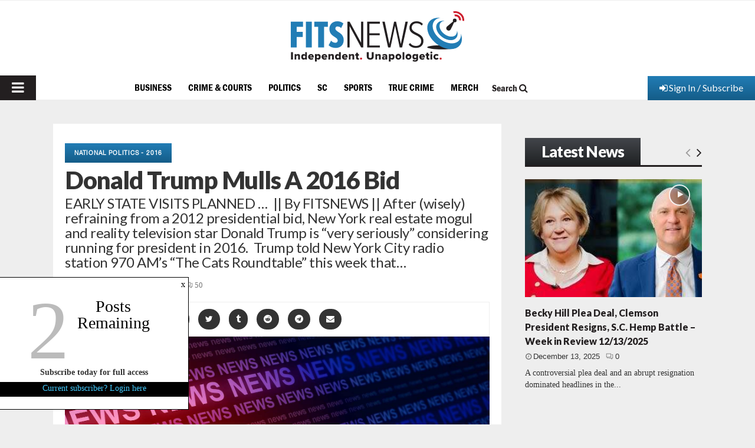

--- FILE ---
content_type: text/html; charset=UTF-8
request_url: https://www.fitsnews.com/2015/01/12/donald-trump-mulls-2016-bid/
body_size: 48359
content:
<!DOCTYPE html>
<html lang="en-US" prefix="og: https://ogp.me/ns#">
<head><!-- child -->
	<meta charset="UTF-8">
	<meta http-equiv="Content-Security-Policy" content="upgrade-insecure-requests">
		<meta name="viewport" content="width=device-width, initial-scale=1">
		<link rel="profile" href="http://gmpg.org/xfn/11">
	<meta http-equiv="X-UA-Compatible" content="IE=Edge" />
<!-- Search Engine Optimization by Rank Math PRO - https://rankmath.com/ -->
<title>Donald Trump Mulls A 2016 Bid - FITSNews</title>
<meta name="description" content="|| By FITSNEWS || After (wisely) refraining from a 2012 presidential bid, New York real estate mogul and reality television star Donald Trump is &quot;very"/>
<meta name="robots" content="follow, index, max-snippet:-1, max-video-preview:-1, max-image-preview:large"/>
<link rel="canonical" href="https://www.fitsnews.com/2015/01/12/donald-trump-mulls-2016-bid/" />
<meta property="og:locale" content="en_US" />
<meta property="og:type" content="article" />
<meta property="og:title" content="Donald Trump Mulls A 2016 Bid - FITSNews" />
<meta property="og:description" content="|| By FITSNEWS || After (wisely) refraining from a 2012 presidential bid, New York real estate mogul and reality television star Donald Trump is &quot;very" />
<meta property="og:url" content="https://www.fitsnews.com/2015/01/12/donald-trump-mulls-2016-bid/" />
<meta property="og:site_name" content="FITSNews" />
<meta property="article:publisher" content="https://www.facebook.com/fitsnews/" />
<meta property="article:tag" content="2016 First in the South" />
<meta property="article:tag" content="2016 First in the South Presidential Primary" />
<meta property="article:tag" content="2016 Republican Presidential Primary" />
<meta property="article:tag" content="2016 South Carolina Republican Presidential Primary" />
<meta property="article:tag" content="Donald Trump" />
<meta property="article:tag" content="Mitt Romney" />
<meta property="article:section" content="National Politics - 2016" />
<meta property="og:image" content="https://www.fitsnews.com/wp-content/uploads/2015/01/trump.jpg" />
<meta property="og:image:secure_url" content="https://www.fitsnews.com/wp-content/uploads/2015/01/trump.jpg" />
<meta property="og:image:width" content="800" />
<meta property="og:image:height" content="572" />
<meta property="og:image:alt" content="Donald Trump Mulls A 2016 Bid" />
<meta property="og:image:type" content="image/jpeg" />
<meta property="article:published_time" content="2015-01-12T12:05:27-05:00" />
<meta name="twitter:card" content="summary_large_image" />
<meta name="twitter:title" content="Donald Trump Mulls A 2016 Bid - FITSNews" />
<meta name="twitter:description" content="|| By FITSNEWS || After (wisely) refraining from a 2012 presidential bid, New York real estate mogul and reality television star Donald Trump is &quot;very" />
<meta name="twitter:site" content="@fitsnews" />
<meta name="twitter:creator" content="@fitsnews" />
<meta name="twitter:image" content="https://www.fitsnews.com/wp-content/uploads/2015/01/trump.jpg" />
<meta name="twitter:label1" content="Written by" />
<meta name="twitter:data1" content="FITSNews" />
<meta name="twitter:label2" content="Time to read" />
<meta name="twitter:data2" content="1 minute" />
<script type="application/ld+json" class="rank-math-schema-pro">{"@context":"https://schema.org","@graph":[{"@type":"Place","@id":"https://www.fitsnews.com/#place","address":{"@type":"PostalAddress","addressLocality":"Columbia","addressRegion":"South Carolina"}},{"@type":["NewsMediaOrganization","Organization"],"@id":"https://www.fitsnews.com/#organization","name":"FITSNews.com","url":"https://www.fitsnews.com","sameAs":["https://www.facebook.com/fitsnews/","https://twitter.com/fitsnews"],"address":{"@type":"PostalAddress","addressLocality":"Columbia","addressRegion":"South Carolina"},"logo":{"@type":"ImageObject","@id":"https://www.fitsnews.com/#logo","url":"https://www.fitsnews.com/wp-content/uploads/2022/12/fn-horizontal-cmyk.svg","contentUrl":"https://www.fitsnews.com/wp-content/uploads/2022/12/fn-horizontal-cmyk.svg","caption":"FITSNews","inLanguage":"en-US","width":"294","height":"86"},"location":{"@id":"https://www.fitsnews.com/#place"}},{"@type":"WebSite","@id":"https://www.fitsnews.com/#website","url":"https://www.fitsnews.com","name":"FITSNews","alternateName":"FITSNews.com","publisher":{"@id":"https://www.fitsnews.com/#organization"},"inLanguage":"en-US"},{"@type":"ImageObject","@id":"https://www.fitsnews.com/wp-content/uploads/2015/01/trump.jpg","url":"https://www.fitsnews.com/wp-content/uploads/2015/01/trump.jpg","width":"800","height":"572","inLanguage":"en-US"},{"@type":"BreadcrumbList","@id":"https://www.fitsnews.com/2015/01/12/donald-trump-mulls-2016-bid/#breadcrumb","itemListElement":[{"@type":"ListItem","position":"1","item":{"@id":"https://www.fitsnews.com","name":"Home"}},{"@type":"ListItem","position":"2","item":{"@id":"https://www.fitsnews.com/2015/01/12/donald-trump-mulls-2016-bid/","name":"Donald Trump Mulls A 2016 Bid"}}]},{"@type":"WebPage","@id":"https://www.fitsnews.com/2015/01/12/donald-trump-mulls-2016-bid/#webpage","url":"https://www.fitsnews.com/2015/01/12/donald-trump-mulls-2016-bid/","name":"Donald Trump Mulls A 2016 Bid - FITSNews","datePublished":"2015-01-12T12:05:27-05:00","dateModified":"2015-01-12T12:05:27-05:00","isPartOf":{"@id":"https://www.fitsnews.com/#website"},"primaryImageOfPage":{"@id":"https://www.fitsnews.com/wp-content/uploads/2015/01/trump.jpg"},"inLanguage":"en-US","breadcrumb":{"@id":"https://www.fitsnews.com/2015/01/12/donald-trump-mulls-2016-bid/#breadcrumb"}},{"@type":"Person","@id":"https://www.fitsnews.com/author/fitsnews/","name":"FITSNews","url":"https://www.fitsnews.com/author/fitsnews/","image":{"@type":"ImageObject","@id":"https://secure.gravatar.com/avatar/5bb64c6d6ad04a8dc64157ca879c3550?s=96&amp;d=mm&amp;r=r","url":"https://secure.gravatar.com/avatar/5bb64c6d6ad04a8dc64157ca879c3550?s=96&amp;d=mm&amp;r=r","caption":"FITSNews","inLanguage":"en-US"},"sameAs":["https://www.fitsnews.com"],"worksFor":{"@id":"https://www.fitsnews.com/#organization"}},{"@type":"NewsArticle","headline":"Donald Trump Mulls A 2016 Bid - FITSNews","datePublished":"2015-01-12T12:05:27-05:00","dateModified":"2015-01-12T12:05:27-05:00","author":{"@id":"https://www.fitsnews.com/author/fitsnews/","name":"FITSNews"},"publisher":{"@id":"https://www.fitsnews.com/#organization"},"description":"|| By FITSNEWS || After (wisely) refraining from a 2012 presidential bid, New York real estate mogul and reality television star Donald Trump is &quot;very","copyrightYear":"2015","copyrightHolder":{"@id":"https://www.fitsnews.com/#organization"},"name":"Donald Trump Mulls A 2016 Bid - FITSNews","@id":"https://www.fitsnews.com/2015/01/12/donald-trump-mulls-2016-bid/#richSnippet","isPartOf":{"@id":"https://www.fitsnews.com/2015/01/12/donald-trump-mulls-2016-bid/#webpage"},"image":{"@id":"https://www.fitsnews.com/wp-content/uploads/2015/01/trump.jpg"},"inLanguage":"en-US","mainEntityOfPage":{"@id":"https://www.fitsnews.com/2015/01/12/donald-trump-mulls-2016-bid/#webpage"}}]}</script>
<!-- /Rank Math WordPress SEO plugin -->

<link rel='dns-prefetch' href='//www.googletagmanager.com' />
<link rel='dns-prefetch' href='//js.stripe.com' />
<link rel='dns-prefetch' href='//fonts.googleapis.com' />
<link rel='dns-prefetch' href='//ajax.googleapis.com' />
<link rel="alternate" type="application/rss+xml" title="FITSNews &raquo; Feed" href="https://www.fitsnews.com/feed/" />
<link rel="alternate" type="application/rss+xml" title="FITSNews &raquo; Comments Feed" href="https://www.fitsnews.com/comments/feed/" />
<link rel="alternate" type="application/rss+xml" title="FITSNews &raquo; Donald Trump Mulls A 2016 Bid Comments Feed" href="https://www.fitsnews.com/2015/01/12/donald-trump-mulls-2016-bid/feed/" />
		<!-- This site uses the Google Analytics by MonsterInsights plugin v9.10.1 - Using Analytics tracking - https://www.monsterinsights.com/ -->
							<!-- No tracking code set -->
				<!-- / Google Analytics by MonsterInsights -->
		<script type="text/javascript">
window._wpemojiSettings = {"baseUrl":"https:\/\/s.w.org\/images\/core\/emoji\/14.0.0\/72x72\/","ext":".png","svgUrl":"https:\/\/s.w.org\/images\/core\/emoji\/14.0.0\/svg\/","svgExt":".svg","source":{"concatemoji":"https:\/\/www.fitsnews.com\/wp-includes\/js\/wp-emoji-release.min.js?ver=6.2.8"}};
/*! This file is auto-generated */
!function(e,a,t){var n,r,o,i=a.createElement("canvas"),p=i.getContext&&i.getContext("2d");function s(e,t){p.clearRect(0,0,i.width,i.height),p.fillText(e,0,0);e=i.toDataURL();return p.clearRect(0,0,i.width,i.height),p.fillText(t,0,0),e===i.toDataURL()}function c(e){var t=a.createElement("script");t.src=e,t.defer=t.type="text/javascript",a.getElementsByTagName("head")[0].appendChild(t)}for(o=Array("flag","emoji"),t.supports={everything:!0,everythingExceptFlag:!0},r=0;r<o.length;r++)t.supports[o[r]]=function(e){if(p&&p.fillText)switch(p.textBaseline="top",p.font="600 32px Arial",e){case"flag":return s("\ud83c\udff3\ufe0f\u200d\u26a7\ufe0f","\ud83c\udff3\ufe0f\u200b\u26a7\ufe0f")?!1:!s("\ud83c\uddfa\ud83c\uddf3","\ud83c\uddfa\u200b\ud83c\uddf3")&&!s("\ud83c\udff4\udb40\udc67\udb40\udc62\udb40\udc65\udb40\udc6e\udb40\udc67\udb40\udc7f","\ud83c\udff4\u200b\udb40\udc67\u200b\udb40\udc62\u200b\udb40\udc65\u200b\udb40\udc6e\u200b\udb40\udc67\u200b\udb40\udc7f");case"emoji":return!s("\ud83e\udef1\ud83c\udffb\u200d\ud83e\udef2\ud83c\udfff","\ud83e\udef1\ud83c\udffb\u200b\ud83e\udef2\ud83c\udfff")}return!1}(o[r]),t.supports.everything=t.supports.everything&&t.supports[o[r]],"flag"!==o[r]&&(t.supports.everythingExceptFlag=t.supports.everythingExceptFlag&&t.supports[o[r]]);t.supports.everythingExceptFlag=t.supports.everythingExceptFlag&&!t.supports.flag,t.DOMReady=!1,t.readyCallback=function(){t.DOMReady=!0},t.supports.everything||(n=function(){t.readyCallback()},a.addEventListener?(a.addEventListener("DOMContentLoaded",n,!1),e.addEventListener("load",n,!1)):(e.attachEvent("onload",n),a.attachEvent("onreadystatechange",function(){"complete"===a.readyState&&t.readyCallback()})),(e=t.source||{}).concatemoji?c(e.concatemoji):e.wpemoji&&e.twemoji&&(c(e.twemoji),c(e.wpemoji)))}(window,document,window._wpemojiSettings);
</script>
<!-- fitsnews.com is managing ads with Advanced Ads – https://wpadvancedads.com/ --><script id="advads-ready">
			window.advanced_ads_ready=function(e,a){a=a||"complete";var d=function(e){return"interactive"===a?"loading"!==e:"complete"===e};d(document.readyState)?e():document.addEventListener("readystatechange",(function(a){d(a.target.readyState)&&e()}),{once:"interactive"===a})},window.advanced_ads_ready_queue=window.advanced_ads_ready_queue||[];		</script>
				<script>
			document.addEventListener( 'aagam_empty_slot', function ( ev ) {
				const div = document.getElementById( ev.detail );
				if ( ! div ) {
					return;
				}
				const prefix = 'advads-', wrapper = div.closest( '[id^="' + prefix + '"]' );
				if ( ! wrapper ) {
					return;
				}
				if ( wrapper.classList.contains( prefix + 'sticky' ) || wrapper.classList.contains( prefix + 'layer' ) ) {
					return;
				}
				wrapper.style.display = 'none';
			} );
		</script>
		<style type="text/css">
img.wp-smiley,
img.emoji {
	display: inline !important;
	border: none !important;
	box-shadow: none !important;
	height: 1em !important;
	width: 1em !important;
	margin: 0 0.07em !important;
	vertical-align: -0.1em !important;
	background: none !important;
	padding: 0 !important;
}
</style>
	<link rel='stylesheet' id='wp-block-library-css' href='https://www.fitsnews.com/wp-includes/css/dist/block-library/style.min.css?ver=6.2.8' type='text/css' media='all' />
<style id='wp-block-library-theme-inline-css' type='text/css'>
.wp-block-audio figcaption{color:#555;font-size:13px;text-align:center}.is-dark-theme .wp-block-audio figcaption{color:hsla(0,0%,100%,.65)}.wp-block-audio{margin:0 0 1em}.wp-block-code{border:1px solid #ccc;border-radius:4px;font-family:Menlo,Consolas,monaco,monospace;padding:.8em 1em}.wp-block-embed figcaption{color:#555;font-size:13px;text-align:center}.is-dark-theme .wp-block-embed figcaption{color:hsla(0,0%,100%,.65)}.wp-block-embed{margin:0 0 1em}.blocks-gallery-caption{color:#555;font-size:13px;text-align:center}.is-dark-theme .blocks-gallery-caption{color:hsla(0,0%,100%,.65)}.wp-block-image figcaption{color:#555;font-size:13px;text-align:center}.is-dark-theme .wp-block-image figcaption{color:hsla(0,0%,100%,.65)}.wp-block-image{margin:0 0 1em}.wp-block-pullquote{border-bottom:4px solid;border-top:4px solid;color:currentColor;margin-bottom:1.75em}.wp-block-pullquote cite,.wp-block-pullquote footer,.wp-block-pullquote__citation{color:currentColor;font-size:.8125em;font-style:normal;text-transform:uppercase}.wp-block-quote{border-left:.25em solid;margin:0 0 1.75em;padding-left:1em}.wp-block-quote cite,.wp-block-quote footer{color:currentColor;font-size:.8125em;font-style:normal;position:relative}.wp-block-quote.has-text-align-right{border-left:none;border-right:.25em solid;padding-left:0;padding-right:1em}.wp-block-quote.has-text-align-center{border:none;padding-left:0}.wp-block-quote.is-large,.wp-block-quote.is-style-large,.wp-block-quote.is-style-plain{border:none}.wp-block-search .wp-block-search__label{font-weight:700}.wp-block-search__button{border:1px solid #ccc;padding:.375em .625em}:where(.wp-block-group.has-background){padding:1.25em 2.375em}.wp-block-separator.has-css-opacity{opacity:.4}.wp-block-separator{border:none;border-bottom:2px solid;margin-left:auto;margin-right:auto}.wp-block-separator.has-alpha-channel-opacity{opacity:1}.wp-block-separator:not(.is-style-wide):not(.is-style-dots){width:100px}.wp-block-separator.has-background:not(.is-style-dots){border-bottom:none;height:1px}.wp-block-separator.has-background:not(.is-style-wide):not(.is-style-dots){height:2px}.wp-block-table{margin:0 0 1em}.wp-block-table td,.wp-block-table th{word-break:normal}.wp-block-table figcaption{color:#555;font-size:13px;text-align:center}.is-dark-theme .wp-block-table figcaption{color:hsla(0,0%,100%,.65)}.wp-block-video figcaption{color:#555;font-size:13px;text-align:center}.is-dark-theme .wp-block-video figcaption{color:hsla(0,0%,100%,.65)}.wp-block-video{margin:0 0 1em}.wp-block-template-part.has-background{margin-bottom:0;margin-top:0;padding:1.25em 2.375em}
</style>
<style id='safe-svg-svg-icon-style-inline-css' type='text/css'>
.safe-svg-cover{text-align:center}.safe-svg-cover .safe-svg-inside{display:inline-block;max-width:100%}.safe-svg-cover svg{height:100%;max-height:100%;max-width:100%;width:100%}

</style>
<link rel='stylesheet' id='persistent-login-manage-sessions-style-css' href='https://www.fitsnews.com/wp-content/plugins/wp-persistent-login-premium//blocks/manage-sessions/style.css?ver=1.0.1' type='text/css' media='all' />
<style id='rank-math-toc-block-style-inline-css' type='text/css'>
.wp-block-rank-math-toc-block nav ol{counter-reset:item}.wp-block-rank-math-toc-block nav ol li{display:block}.wp-block-rank-math-toc-block nav ol li:before{content:counters(item, ".") ". ";counter-increment:item}

</style>
<link rel='stylesheet' id='classic-theme-styles-css' href='https://www.fitsnews.com/wp-includes/css/classic-themes.min.css?ver=6.2.8' type='text/css' media='all' />
<style id='global-styles-inline-css' type='text/css'>
body{--wp--preset--color--black: #000000;--wp--preset--color--cyan-bluish-gray: #abb8c3;--wp--preset--color--white: #ffffff;--wp--preset--color--pale-pink: #f78da7;--wp--preset--color--vivid-red: #cf2e2e;--wp--preset--color--luminous-vivid-orange: #ff6900;--wp--preset--color--luminous-vivid-amber: #fcb900;--wp--preset--color--light-green-cyan: #7bdcb5;--wp--preset--color--vivid-green-cyan: #00d084;--wp--preset--color--pale-cyan-blue: #8ed1fc;--wp--preset--color--vivid-cyan-blue: #0693e3;--wp--preset--color--vivid-purple: #9b51e0;--wp--preset--color--gamecocks: #700000;--wp--preset--gradient--vivid-cyan-blue-to-vivid-purple: linear-gradient(135deg,rgba(6,147,227,1) 0%,rgb(155,81,224) 100%);--wp--preset--gradient--light-green-cyan-to-vivid-green-cyan: linear-gradient(135deg,rgb(122,220,180) 0%,rgb(0,208,130) 100%);--wp--preset--gradient--luminous-vivid-amber-to-luminous-vivid-orange: linear-gradient(135deg,rgba(252,185,0,1) 0%,rgba(255,105,0,1) 100%);--wp--preset--gradient--luminous-vivid-orange-to-vivid-red: linear-gradient(135deg,rgba(255,105,0,1) 0%,rgb(207,46,46) 100%);--wp--preset--gradient--very-light-gray-to-cyan-bluish-gray: linear-gradient(135deg,rgb(238,238,238) 0%,rgb(169,184,195) 100%);--wp--preset--gradient--cool-to-warm-spectrum: linear-gradient(135deg,rgb(74,234,220) 0%,rgb(151,120,209) 20%,rgb(207,42,186) 40%,rgb(238,44,130) 60%,rgb(251,105,98) 80%,rgb(254,248,76) 100%);--wp--preset--gradient--blush-light-purple: linear-gradient(135deg,rgb(255,206,236) 0%,rgb(152,150,240) 100%);--wp--preset--gradient--blush-bordeaux: linear-gradient(135deg,rgb(254,205,165) 0%,rgb(254,45,45) 50%,rgb(107,0,62) 100%);--wp--preset--gradient--luminous-dusk: linear-gradient(135deg,rgb(255,203,112) 0%,rgb(199,81,192) 50%,rgb(65,88,208) 100%);--wp--preset--gradient--pale-ocean: linear-gradient(135deg,rgb(255,245,203) 0%,rgb(182,227,212) 50%,rgb(51,167,181) 100%);--wp--preset--gradient--electric-grass: linear-gradient(135deg,rgb(202,248,128) 0%,rgb(113,206,126) 100%);--wp--preset--gradient--midnight: linear-gradient(135deg,rgb(2,3,129) 0%,rgb(40,116,252) 100%);--wp--preset--duotone--dark-grayscale: url('#wp-duotone-dark-grayscale');--wp--preset--duotone--grayscale: url('#wp-duotone-grayscale');--wp--preset--duotone--purple-yellow: url('#wp-duotone-purple-yellow');--wp--preset--duotone--blue-red: url('#wp-duotone-blue-red');--wp--preset--duotone--midnight: url('#wp-duotone-midnight');--wp--preset--duotone--magenta-yellow: url('#wp-duotone-magenta-yellow');--wp--preset--duotone--purple-green: url('#wp-duotone-purple-green');--wp--preset--duotone--blue-orange: url('#wp-duotone-blue-orange');--wp--preset--font-size--small: 14px;--wp--preset--font-size--medium: 20px;--wp--preset--font-size--large: 32px;--wp--preset--font-size--x-large: 42px;--wp--preset--font-size--normal: 16px;--wp--preset--font-size--huge: 42px;--wp--preset--spacing--20: 0.44rem;--wp--preset--spacing--30: 0.67rem;--wp--preset--spacing--40: 1rem;--wp--preset--spacing--50: 1.5rem;--wp--preset--spacing--60: 2.25rem;--wp--preset--spacing--70: 3.38rem;--wp--preset--spacing--80: 5.06rem;--wp--preset--shadow--natural: 6px 6px 9px rgba(0, 0, 0, 0.2);--wp--preset--shadow--deep: 12px 12px 50px rgba(0, 0, 0, 0.4);--wp--preset--shadow--sharp: 6px 6px 0px rgba(0, 0, 0, 0.2);--wp--preset--shadow--outlined: 6px 6px 0px -3px rgba(255, 255, 255, 1), 6px 6px rgba(0, 0, 0, 1);--wp--preset--shadow--crisp: 6px 6px 0px rgba(0, 0, 0, 1);}:where(.is-layout-flex){gap: 0.5em;}body .is-layout-flow > .alignleft{float: left;margin-inline-start: 0;margin-inline-end: 2em;}body .is-layout-flow > .alignright{float: right;margin-inline-start: 2em;margin-inline-end: 0;}body .is-layout-flow > .aligncenter{margin-left: auto !important;margin-right: auto !important;}body .is-layout-constrained > .alignleft{float: left;margin-inline-start: 0;margin-inline-end: 2em;}body .is-layout-constrained > .alignright{float: right;margin-inline-start: 2em;margin-inline-end: 0;}body .is-layout-constrained > .aligncenter{margin-left: auto !important;margin-right: auto !important;}body .is-layout-constrained > :where(:not(.alignleft):not(.alignright):not(.alignfull)){max-width: var(--wp--style--global--content-size);margin-left: auto !important;margin-right: auto !important;}body .is-layout-constrained > .alignwide{max-width: var(--wp--style--global--wide-size);}body .is-layout-flex{display: flex;}body .is-layout-flex{flex-wrap: wrap;align-items: center;}body .is-layout-flex > *{margin: 0;}:where(.wp-block-columns.is-layout-flex){gap: 2em;}.has-black-color{color: var(--wp--preset--color--black) !important;}.has-cyan-bluish-gray-color{color: var(--wp--preset--color--cyan-bluish-gray) !important;}.has-white-color{color: var(--wp--preset--color--white) !important;}.has-pale-pink-color{color: var(--wp--preset--color--pale-pink) !important;}.has-vivid-red-color{color: var(--wp--preset--color--vivid-red) !important;}.has-luminous-vivid-orange-color{color: var(--wp--preset--color--luminous-vivid-orange) !important;}.has-luminous-vivid-amber-color{color: var(--wp--preset--color--luminous-vivid-amber) !important;}.has-light-green-cyan-color{color: var(--wp--preset--color--light-green-cyan) !important;}.has-vivid-green-cyan-color{color: var(--wp--preset--color--vivid-green-cyan) !important;}.has-pale-cyan-blue-color{color: var(--wp--preset--color--pale-cyan-blue) !important;}.has-vivid-cyan-blue-color{color: var(--wp--preset--color--vivid-cyan-blue) !important;}.has-vivid-purple-color{color: var(--wp--preset--color--vivid-purple) !important;}.has-gamecocks-color{color: var(--wp--preset--color--gamecocks) !important;}.has-black-background-color{background-color: var(--wp--preset--color--black) !important;}.has-cyan-bluish-gray-background-color{background-color: var(--wp--preset--color--cyan-bluish-gray) !important;}.has-white-background-color{background-color: var(--wp--preset--color--white) !important;}.has-pale-pink-background-color{background-color: var(--wp--preset--color--pale-pink) !important;}.has-vivid-red-background-color{background-color: var(--wp--preset--color--vivid-red) !important;}.has-luminous-vivid-orange-background-color{background-color: var(--wp--preset--color--luminous-vivid-orange) !important;}.has-luminous-vivid-amber-background-color{background-color: var(--wp--preset--color--luminous-vivid-amber) !important;}.has-light-green-cyan-background-color{background-color: var(--wp--preset--color--light-green-cyan) !important;}.has-vivid-green-cyan-background-color{background-color: var(--wp--preset--color--vivid-green-cyan) !important;}.has-pale-cyan-blue-background-color{background-color: var(--wp--preset--color--pale-cyan-blue) !important;}.has-vivid-cyan-blue-background-color{background-color: var(--wp--preset--color--vivid-cyan-blue) !important;}.has-vivid-purple-background-color{background-color: var(--wp--preset--color--vivid-purple) !important;}.has-gamecocks-background-color{background-color: var(--wp--preset--color--gamecocks) !important;}.has-black-border-color{border-color: var(--wp--preset--color--black) !important;}.has-cyan-bluish-gray-border-color{border-color: var(--wp--preset--color--cyan-bluish-gray) !important;}.has-white-border-color{border-color: var(--wp--preset--color--white) !important;}.has-pale-pink-border-color{border-color: var(--wp--preset--color--pale-pink) !important;}.has-vivid-red-border-color{border-color: var(--wp--preset--color--vivid-red) !important;}.has-luminous-vivid-orange-border-color{border-color: var(--wp--preset--color--luminous-vivid-orange) !important;}.has-luminous-vivid-amber-border-color{border-color: var(--wp--preset--color--luminous-vivid-amber) !important;}.has-light-green-cyan-border-color{border-color: var(--wp--preset--color--light-green-cyan) !important;}.has-vivid-green-cyan-border-color{border-color: var(--wp--preset--color--vivid-green-cyan) !important;}.has-pale-cyan-blue-border-color{border-color: var(--wp--preset--color--pale-cyan-blue) !important;}.has-vivid-cyan-blue-border-color{border-color: var(--wp--preset--color--vivid-cyan-blue) !important;}.has-vivid-purple-border-color{border-color: var(--wp--preset--color--vivid-purple) !important;}.has-gamecocks-border-color{border-color: var(--wp--preset--color--gamecocks) !important;}.has-vivid-cyan-blue-to-vivid-purple-gradient-background{background: var(--wp--preset--gradient--vivid-cyan-blue-to-vivid-purple) !important;}.has-light-green-cyan-to-vivid-green-cyan-gradient-background{background: var(--wp--preset--gradient--light-green-cyan-to-vivid-green-cyan) !important;}.has-luminous-vivid-amber-to-luminous-vivid-orange-gradient-background{background: var(--wp--preset--gradient--luminous-vivid-amber-to-luminous-vivid-orange) !important;}.has-luminous-vivid-orange-to-vivid-red-gradient-background{background: var(--wp--preset--gradient--luminous-vivid-orange-to-vivid-red) !important;}.has-very-light-gray-to-cyan-bluish-gray-gradient-background{background: var(--wp--preset--gradient--very-light-gray-to-cyan-bluish-gray) !important;}.has-cool-to-warm-spectrum-gradient-background{background: var(--wp--preset--gradient--cool-to-warm-spectrum) !important;}.has-blush-light-purple-gradient-background{background: var(--wp--preset--gradient--blush-light-purple) !important;}.has-blush-bordeaux-gradient-background{background: var(--wp--preset--gradient--blush-bordeaux) !important;}.has-luminous-dusk-gradient-background{background: var(--wp--preset--gradient--luminous-dusk) !important;}.has-pale-ocean-gradient-background{background: var(--wp--preset--gradient--pale-ocean) !important;}.has-electric-grass-gradient-background{background: var(--wp--preset--gradient--electric-grass) !important;}.has-midnight-gradient-background{background: var(--wp--preset--gradient--midnight) !important;}.has-small-font-size{font-size: var(--wp--preset--font-size--small) !important;}.has-medium-font-size{font-size: var(--wp--preset--font-size--medium) !important;}.has-large-font-size{font-size: var(--wp--preset--font-size--large) !important;}.has-x-large-font-size{font-size: var(--wp--preset--font-size--x-large) !important;}
.wp-block-navigation a:where(:not(.wp-element-button)){color: inherit;}
:where(.wp-block-columns.is-layout-flex){gap: 2em;}
.wp-block-pullquote{font-size: 1.5em;line-height: 1.6;}
</style>
<link rel='stylesheet' id='pencisc-css' href='https://www.fitsnews.com/wp-content/plugins/penci-framework/assets/css/single-shortcode.css?ver=6.2.8' type='text/css' media='all' />
<link rel='stylesheet' id='penci-oswald-css' href='//fonts.googleapis.com/css?family=Oswald%3A400&#038;ver=6.2.8' type='text/css' media='all' />
<link rel='stylesheet' id='wpos-slick-style-css' href='https://www.fitsnews.com/wp-content/plugins/wp-slick-slider-and-image-carousel/assets/css/slick.css?ver=3.7' type='text/css' media='all' />
<link rel='stylesheet' id='wpsisac-public-style-css' href='https://www.fitsnews.com/wp-content/plugins/wp-slick-slider-and-image-carousel/assets/css/wpsisac-public.css?ver=3.7' type='text/css' media='all' />
<link rel='stylesheet' id='dashicons-css' href='https://www.fitsnews.com/wp-includes/css/dashicons.min.css?ver=6.2.8' type='text/css' media='all' />
<link rel='stylesheet' id='weblator_polling-plugin-styles-css' href='https://www.fitsnews.com/wp-content/plugins/poll-plugin/public/assets/css/public.css?ver=1.7.4' type='text/css' media='all' />
<link rel='stylesheet' id='weblator_polling-fa-css' href='https://www.fitsnews.com/wp-content/plugins/poll-plugin/public/assets/css/font-awesome.min.css?ver=1.7.4' type='text/css' media='all' />
<link rel='stylesheet' id='issuem-leaky-paywall-css' href='https://www.fitsnews.com/wp-content/plugins/leaky-paywall//css/issuem-leaky-paywall.css?ver=4.21.2' type='text/css' media='all' />
<link rel='stylesheet' id='jquery-style-css' href='//ajax.googleapis.com/ajax/libs/jqueryui/1.11.2/themes/smoothness/jquery-ui.css?ver=3.1.8' type='text/css' media='all' />
<link rel='stylesheet' id='lp-gift-style-css' href='https://www.fitsnews.com/wp-content/plugins/leaky-paywall-gift-subscriptions//css/lp-gift.css?ver=3.1.8' type='text/css' media='all' />
<link rel='stylesheet' id='leaky-paywall-article-countdown-nag-css' href='https://www.fitsnews.com/wp-content/plugins/leaky-paywall-article-countdown-nag/css/article-countdown-nag.css?ver=3.8.4' type='text/css' media='all' />
<link rel='stylesheet' id='leaky-paywall-invoices-style-css' href='https://www.fitsnews.com/wp-content/plugins/leaky-paywall-invoices/includes/css/style.css?ver=6.2.8' type='text/css' media='all' />
<link rel='stylesheet' id='leaky-paywall-coupons-css-css' href='https://www.fitsnews.com/wp-content/plugins/leaky-paywall-coupons//css/leaky-paywall-coupons.css?ver=2.2.1' type='text/css' media='all' />
<link rel='stylesheet' id='parent-style-css' href='https://www.fitsnews.com/wp-content/themes/pennews/style.css?ver=6.2.8' type='text/css' media='all' />
<link rel='stylesheet' id='penci-styles-child-css' href='https://www.fitsnews.com/wp-content/themes/pennews-child/style.css?ver=1716330178' type='text/css' media='all' />
<link rel='stylesheet' id='my_custom_style-css' href='https://www.fitsnews.com/wp-content/themes/pennews-child/custom-css/audioplayer.css?ver=1671622538' type='text/css' media='all' />
<link rel='stylesheet' id='my_custom_style_1-css' href='https://www.fitsnews.com/wp-content/themes/pennews-child/custom-css/custom-style.css?ver=1689800386' type='text/css' media='all' />
<link rel='stylesheet' id='penci-font-awesome-css' href='https://www.fitsnews.com/wp-content/themes/pennews/css/font-awesome.min.css?ver=4.5.2' type='text/css' media='all' />
<link rel='stylesheet' id='penci-review-css' href='https://www.fitsnews.com/wp-content/themes/pennews/css/review.css?ver=6.6.5' type='text/css' media='all' />
<link rel='stylesheet' id='hurrytimer-css' href='https://www.fitsnews.com/wp-content/uploads/hurrytimer/css/1c0387302d543c1f.css?ver=6.2.8' type='text/css' media='all' />
<link rel='stylesheet' id='__EPYT__style-css' href='https://www.fitsnews.com/wp-content/plugins/youtube-embed-plus/styles/ytprefs.min.css?ver=14.2.1.2' type='text/css' media='all' />
<style id='__EPYT__style-inline-css' type='text/css'>

                .epyt-gallery-thumb {
                        width: 33.333%;
                }
                
</style>
<script type='text/javascript' src='https://www.fitsnews.com/wp-content/plugins/google-analytics-premium/assets/js/frontend-gtag.min.js?ver=9.10.1' id='monsterinsights-frontend-script-js'></script>
<script data-cfasync="false" data-wpfc-render="false" type="text/javascript" id='monsterinsights-frontend-script-js-extra'>/* <![CDATA[ */
var monsterinsights_frontend = {"js_events_tracking":"true","download_extensions":"doc,pdf,ppt,zip,xls,docx,pptx,xlsx","inbound_paths":"[]","home_url":"https:\/\/www.fitsnews.com","hash_tracking":"true","v4_id":""};/* ]]> */
</script>
<script type='text/javascript' src='https://www.fitsnews.com/wp-includes/js/jquery/jquery.min.js?ver=3.6.4' id='jquery-core-js'></script>
<script type='text/javascript' src='https://www.fitsnews.com/wp-includes/js/jquery/jquery-migrate.min.js?ver=3.4.0' id='jquery-migrate-js'></script>
<script type='text/javascript' src='https://www.fitsnews.com/wp-content/plugins/poll-plugin/public/assets/js/vendors/excanvas.js?ver=1.7.4' id='weblator_polling-canvas-js'></script>
<script type='text/javascript' id='advanced-ads-advanced-js-js-extra'>
/* <![CDATA[ */
var advads_options = {"blog_id":"1","privacy":{"enabled":false,"state":"not_needed"}};
/* ]]> */
</script>
<script type='text/javascript' src='https://www.fitsnews.com/wp-content/plugins/advanced-ads/public/assets/js/advanced.min.js?ver=1.52.3' id='advanced-ads-advanced-js-js'></script>
<script type='text/javascript' src='https://www.fitsnews.com/wp-content/plugins/leaky-paywall-registration-redirect/js/leaky-paywall-registration-redirect.js?ver=1.3.2' id='lp_registration_redirect-js'></script>
<script type='text/javascript' id='leaky-paywall-article-countdown-nag-js-extra'>
/* <![CDATA[ */
var lp_acn = {"ajaxurl":"https:\/\/www.fitsnews.com\/wp-admin\/admin-ajax.php"};
/* ]]> */
</script>
<script type='text/javascript' src='https://www.fitsnews.com/wp-content/plugins/leaky-paywall-article-countdown-nag/js/article-countdown-nag.js?ver=3.8.4' id='leaky-paywall-article-countdown-nag-js'></script>
<script type='text/javascript' id='my-custom-scrip-js-extra'>
/* <![CDATA[ */
var myAjax = {"ajaxurl":"https:\/\/www.fitsnews.com\/wp-admin\/admin-ajax.php"};
/* ]]> */
</script>
<script type='text/javascript' src='https://www.fitsnews.com/wp-content/themes/pennews-child/custom-js/custom-script.js?ver=1744325217' id='my-custom-scrip-js'></script>

<!-- Google tag (gtag.js) snippet added by Site Kit -->
<!-- Google Analytics snippet added by Site Kit -->
<script type='text/javascript' src='https://www.googletagmanager.com/gtag/js?id=G-SFFTJ344P0' id='google_gtagjs-js' async></script>
<script type='text/javascript' id='google_gtagjs-js-after'>
window.dataLayer = window.dataLayer || [];function gtag(){dataLayer.push(arguments);}
gtag("set","linker",{"domains":["www.fitsnews.com"]});
gtag("js", new Date());
gtag("set", "developer_id.dZTNiMT", true);
gtag("config", "G-SFFTJ344P0");
</script>
<script type='text/javascript' id='__ytprefs__-js-extra'>
/* <![CDATA[ */
var _EPYT_ = {"ajaxurl":"https:\/\/www.fitsnews.com\/wp-admin\/admin-ajax.php","security":"5ebcd276d3","gallery_scrolloffset":"20","eppathtoscripts":"https:\/\/www.fitsnews.com\/wp-content\/plugins\/youtube-embed-plus\/scripts\/","eppath":"https:\/\/www.fitsnews.com\/wp-content\/plugins\/youtube-embed-plus\/","epresponsiveselector":"[\"iframe.__youtube_prefs_widget__\"]","epdovol":"1","version":"14.2.1.2","evselector":"iframe.__youtube_prefs__[src], iframe[src*=\"youtube.com\/embed\/\"], iframe[src*=\"youtube-nocookie.com\/embed\/\"]","ajax_compat":"","maxres_facade":"eager","ytapi_load":"light","pause_others":"","stopMobileBuffer":"1","facade_mode":"","not_live_on_channel":"","vi_active":"","vi_js_posttypes":[]};
/* ]]> */
</script>
<script type='text/javascript' src='https://www.fitsnews.com/wp-content/plugins/youtube-embed-plus/scripts/ytprefs.min.js?ver=14.2.1.2' id='__ytprefs__-js'></script>
<script type='text/javascript' src='https://js.stripe.com/v3/?ver=4.21.2' id='stripe-js'></script>
<link rel="EditURI" type="application/rsd+xml" title="RSD" href="https://www.fitsnews.com/xmlrpc.php?rsd" />
<link rel="wlwmanifest" type="application/wlwmanifest+xml" href="https://www.fitsnews.com/wp-includes/wlwmanifest.xml" />
<meta name="generator" content="WordPress 6.2.8" />
<link rel='shortlink' href='https://www.fitsnews.com/?p=147531' />
<link rel="alternate" type="application/json+oembed" href="https://www.fitsnews.com/wp-json/oembed/1.0/embed?url=https%3A%2F%2Fwww.fitsnews.com%2F2015%2F01%2F12%2Fdonald-trump-mulls-2016-bid%2F" />
<link rel="alternate" type="text/xml+oembed" href="https://www.fitsnews.com/wp-json/oembed/1.0/embed?url=https%3A%2F%2Fwww.fitsnews.com%2F2015%2F01%2F12%2Fdonald-trump-mulls-2016-bid%2F&#038;format=xml" />
<meta name="cdp-version" content="1.4.6" />        <script>
           document.addEventListener('DOMContentLoaded', _ => document.querySelectorAll('body p, body p *').forEach(e => {
            e.innerHTML = e.innerHTML.replaceAll("‘s","’s").replaceAll("‘ ","’ ").replaceAll("‘.","’.").replaceAll("‘,","’,").replaceAll("‘&nbsp;","’&nbsp;").replaceAll("‘</","’</")
         }));
        </script>
    
    <style>
        .fn-subscription-code-msg {
            padding: 15px 25px;
            margin: 15px 0;
            border-radius: 20px;
            background-color: rgba(1, 107, 131, 1);
            color: white;
            font-size: 1.3em !important;
        }
    </style>

    <script>
        document.addEventListener('DOMContentLoaded', _ => {
            testForParamAndPresent();
        })

        function testForParamAndPresent() {
            const urlParams = new URLSearchParams(window.location.search);
            const myParam = urlParams.get('dmsg');
            let myCC = urlParams.get('fncc');

            if (myParam == '1') {
                const targ = document.querySelector('.leaky-paywall-subscription-details-wrapper');
                if (!targ) return;
                if (myCC) {
                    myCC = myCC.toUpperCase();
                    document.querySelector('.lp-coupon-input[name="lp-coupon"]').value = myCC;
                    //   document.querySelector('form[name=lp-coupon-form]').submit();
                    targ.innerHTML += `
                    <div class="fn-subscription-code-msg">
                   Click the  <strong>'Apply' button</strong> below to get your <strong>discount!</strong>
                    </div>
                    `;
                } else {
                    targ.innerHTML += `
                <div class="fn-subscription-code-msg">
                    <strong>Get your discount!</strong> Type or paste in the <strong>Coupon Code</strong> text box below and click "Apply" - you will see the discount applied to your subscription.
                </div>
                `;
                }
            }
        }
    </script>

        <script>
		let fields = `<input type="hidden" id="nonce" name="nonce" value="75d400c119" /><input type="hidden" name="_wp_http_referer" value="/2015/01/12/donald-trump-mulls-2016-bid/" />` ;
		let theForm = `form#gform_13` ;
           document.addEventListener('DOMContentLoaded', _ => document.querySelector(theForm).insertAdjacentHTML('afterbegin', fields));
        </script>
    
<script>
  jQuery(document).ready(function($) {
    // block out the Obejct Cache Pro plugin
    $("[data-slug='object-cache-pro-update']").css({'opacity': .2}).prepend("<div class='alert alert-danger'>DO NOT UPDATE</div>")


     // remove stylesheet
     let h = $("#penci-style-css").attr('href');
       if (h && h.indexOf('/pennews-child/') != -1) {
         $("#penci-style-css").remove()
      }



      // for reassigning the profile link
      //if ($("body.wp-admin").length>0) { return; }
      let prof_tag = `<li id="wp-admin-user-subscription"><a class="ab-item" href="/fitsnews-user-profile/">Your Subscription</a></li>`;
      $("li#wp-admin-bar-user-info").after(prof_tag);
      $("li#wp-admin-bar-my-account a").eq(0).attr('href', `/fitsnews-user-profile/`) // for both




    // for pre-choosing gravity form select menu based on entry URL
    let form_exists = jQuery('.contact-fitsnews-form').length > 0;
    if (form_exists) {
        const uparams = new Proxy(new URLSearchParams(window.location.search), {
            get: (searchParams, prop) => searchParams.get(prop),
        });
        if (uparams && uparams.type != '') {
            // extract the value
            let w = uparams.type.split(" ").map(m => m.substr(0, 1).toUpperCase() + m.substr(1)).join(" ");
          //  console.log('val',w)
            // see if it exists
            let field_exists = 0 != jQuery('#input_5_3 option[value="' + w + '"]').length;
          //  console.log('field_exists',field_exists, '#input_5_3 option[value="' + w + '"]')

            // hard-set the form
            if (field_exists) {
                jQuery('#input_5_3').val(w).css('visibility', 'hidden');
                jQuery('#input_5_3').parent().prepend(jQuery(`<strong>${w}</strong>`))
            }
        }
    }



    // Drop Cap on first letter of article
    $('span.penci-dropcap-regular').parent().addClass('new-drop-cap');
    $('span.penci-dropcap-bold').parent().addClass('new-drop-cap');

 })

</script>
    <meta name="generator" content="Site Kit by Google 1.167.0" /><script>
var portfolioDataJs = portfolioDataJs || [];
var penciBlocksArray=[];
var PENCILOCALCACHE = {};
		(function () {
				"use strict";
		
				PENCILOCALCACHE = {
					data: {},
					remove: function ( ajaxFilterItem ) {
						delete PENCILOCALCACHE.data[ajaxFilterItem];
					},
					exist: function ( ajaxFilterItem ) {
						return PENCILOCALCACHE.data.hasOwnProperty( ajaxFilterItem ) && PENCILOCALCACHE.data[ajaxFilterItem] !== null;
					},
					get: function ( ajaxFilterItem ) {
						return PENCILOCALCACHE.data[ajaxFilterItem];
					},
					set: function ( ajaxFilterItem, cachedData ) {
						PENCILOCALCACHE.remove( ajaxFilterItem );
						PENCILOCALCACHE.data[ajaxFilterItem] = cachedData;
					}
				};
			}
		)();function penciBlock() {
		    this.atts_json = '';
		    this.content = '';
		}</script>
		<style type="text/css">
																																													
					</style>
		<link href="https://trinitymedia.ai/" rel="preconnect" crossorigin="anonymous" />
<link href="https://vd.trinitymedia.ai/" rel="preconnect" crossorigin="anonymous" />
<link rel="stylesheet" href="https://www.fitsnews.com/wp-content/plugins/poll-plugin/public/assets/css/notie.css"><link rel="pingback" href="https://www.fitsnews.com/xmlrpc.php"><script type="application/ld+json">{
    "@context": "http:\/\/schema.org\/",
    "@type": "organization",
    "@id": "#organization",
    "logo": {
        "@type": "ImageObject",
        "url": "https:\/\/www.fitsnews.com\/wp-content\/uploads\/2022\/12\/fn-horizontal-cmyk.svg"
    },
    "url": "https:\/\/www.fitsnews.com\/",
    "name": "FITSNews",
    "description": "Politics, Sports and Pop Culture"
}</script><script type="application/ld+json">{
    "@context": "http:\/\/schema.org\/",
    "@type": "WebSite",
    "name": "FITSNews",
    "alternateName": "Politics, Sports and Pop Culture",
    "url": "https:\/\/www.fitsnews.com\/"
}</script><script type="application/ld+json">{
    "@context": "http:\/\/schema.org\/",
    "@type": "WPSideBar",
    "name": "Sidebar Right",
    "alternateName": "Add widgets here to display them on blog and single",
    "url": "https:\/\/www.fitsnews.com\/2015\/01\/12\/donald-trump-mulls-2016-bid"
}</script><script type="application/ld+json">{
    "@context": "http:\/\/schema.org\/",
    "@type": "WPSideBar",
    "name": "Sidebar Left",
    "alternateName": "Add widgets here to display them on page",
    "url": "https:\/\/www.fitsnews.com\/2015\/01\/12\/donald-trump-mulls-2016-bid"
}</script><script type="application/ld+json">{
    "@context": "http:\/\/schema.org\/",
    "@type": "WPSideBar",
    "name": "Right Sidebar Custom",
    "alternateName": "",
    "url": "https:\/\/www.fitsnews.com\/2015\/01\/12\/donald-trump-mulls-2016-bid"
}</script><script type="application/ld+json">{
    "@context": "http:\/\/schema.org\/",
    "@type": "WPSideBar",
    "name": "Sidebar Right with Latest News",
    "alternateName": "",
    "url": "https:\/\/www.fitsnews.com\/2015\/01\/12\/donald-trump-mulls-2016-bid"
}</script><script type="application/ld+json">{
    "@context": "http:\/\/schema.org\/",
    "@type": "WPSideBar",
    "name": "Latest-News-Cheer",
    "alternateName": "",
    "url": "https:\/\/www.fitsnews.com\/2015\/01\/12\/donald-trump-mulls-2016-bid"
}</script><script type="application/ld+json">{
    "@context": "http:\/\/schema.org\/",
    "@type": "WPSideBar",
    "name": "Podcasts-Default-Sidebar (Latest News)",
    "alternateName": "",
    "url": "https:\/\/www.fitsnews.com\/2015\/01\/12\/donald-trump-mulls-2016-bid"
}</script><script type="application/ld+json">{
    "@context": "http:\/\/schema.org\/",
    "@type": "BlogPosting",
    "headline": "Donald Trump Mulls A 2016 Bid",
    "description": "EARLY STATE VISITS PLANNED &#8230;\u00a0 || By FITSNEWS || After (wisely) refraining from a 2012 presidential bid, New York real estate mogul and reality television star Donald Trump is &#8220;very seriously&#8221; considering running for president in 2016. \u00a0Trump told\u00a0New York City radio station\u00a0970 AM&#8217;s &#8220;The Cats Roundtable&#8221; this week that...",
    "datePublished": "2015-01-12",
    "datemodified": "2015-01-12",
    "mainEntityOfPage": "https:\/\/www.fitsnews.com\/2015\/01\/12\/donald-trump-mulls-2016-bid\/",
    "image": {
        "@type": "ImageObject",
        "url": "https:\/\/www.fitsnews.com\/wp-content\/uploads\/2015\/01\/trump.jpg",
        "width": 800,
        "height": 572
    },
    "publisher": {
        "@type": "Organization",
        "name": "FITSNews",
        "logo": {
            "@type": "ImageObject",
            "url": "https:\/\/www.fitsnews.com\/wp-content\/uploads\/2022\/12\/fn-horizontal-cmyk.svg"
        }
    },
    "author": {
        "@type": "Person",
        "@id": "#person-FITSNews",
        "name": "FITSNews"
    }
}</script><meta property="fb:app_id" content="348280475330978">
<!-- Google AdSense meta tags added by Site Kit -->
<meta name="google-adsense-platform-account" content="ca-host-pub-2644536267352236">
<meta name="google-adsense-platform-domain" content="sitekit.withgoogle.com">
<!-- End Google AdSense meta tags added by Site Kit -->
<meta name="generator" content="Powered by WPBakery Page Builder - drag and drop page builder for WordPress."/>
<style type="text/css" id="custom-background-css">
body.custom-background { background-color: #eeeeee; }
</style>
	
<!-- Google Tag Manager snippet added by Site Kit -->
<script type="text/javascript">
			( function( w, d, s, l, i ) {
				w[l] = w[l] || [];
				w[l].push( {'gtm.start': new Date().getTime(), event: 'gtm.js'} );
				var f = d.getElementsByTagName( s )[0],
					j = d.createElement( s ), dl = l != 'dataLayer' ? '&l=' + l : '';
				j.async = true;
				j.src = 'https://www.googletagmanager.com/gtm.js?id=' + i + dl;
				f.parentNode.insertBefore( j, f );
			} )( window, document, 'script', 'dataLayer', 'GTM-WDX7RMJN' );
			
</script>

<!-- End Google Tag Manager snippet added by Site Kit -->
<link rel="icon" href="https://www.fitsnews.com/wp-content/uploads/2022/12/cropped-fits-favicon-min-32x32.jpg" sizes="32x32" />
<link rel="icon" href="https://www.fitsnews.com/wp-content/uploads/2022/12/cropped-fits-favicon-min-192x192.jpg" sizes="192x192" />
<link rel="apple-touch-icon" href="https://www.fitsnews.com/wp-content/uploads/2022/12/cropped-fits-favicon-min-180x180.jpg" />
<meta name="msapplication-TileImage" content="https://www.fitsnews.com/wp-content/uploads/2022/12/cropped-fits-favicon-min-270x270.jpg" />
		<style type="text/css" id="wp-custom-css">
			@media(max-width:768px) {
	.widget-area {
    padding: 0 20px;
	}
}



body div#gform_fields_11 input[type="text"],
body div#gform_fields_11 select,
body div#gform_fields_11 

.textarea {
    background-color: #FFF;
		color: #000;
}



.ftlp_modal h2.modal__title{
	font-size:24px;
	font-weight:normal;
	
}
#modal-accept-terms-content{
		margin-top:.5em;

}

.top-page-ad{
	
}

body .ad-holder .wpb_content_element{
	margin-bottom:0 !important;
}

.top-page-ad{
	margin-top:15px;
	margin-bottom:25px;
}

.modal__subtitle_wrapper{
	font-style:italic;
}

.modal__terms_wrapper{
	border-top:1px solid #eee;
}
.ftlp_modal li,
.modal__accepting_wrapper{
    font-family: Georgia,Times,Times New Roman,serif !important;
    font-size: 18px !important;
    line-height: 25px !important;
}

.ftlp_modal .wpb_wrapper h2{
	display:none;
}

.ftlp_modal .wpb_text_column {
	padding-top:0px;
}


@media screen and (max-width: 1240px) and (min-width: 960px){
.two-sidebar .site-main .penci-content-main,.sidebar-right .site-main .penci-content-main,.penci-vc_two-sidebar .penci-content-main,.penci-vc_sidebar-right .penci-content-main,
.two-sidebar .site-main .penci-wide-content,.sidebar-right .site-main .penci-wide-content,.penci-vc_two-sidebar .penci-wide-content,.penci-vc_sidebar-right .penci-wide-content,
    .penci-container-width-1170.penci-vc_sidebar-left .penci-content-main,.penci-container-width-1080.penci-vc_sidebar-left .penci-content-main,
    .penci-container-1170.penci-vc_two-sidebar .penci-content-main,.penci-container-width-1080.penci-vc_two-sidebar .penci-content-main,
.sidebar-left .site-main .penci-container,.sidebar-left .site-main .penci-container-fluid,.penci-vc_sidebar-left .penci-container,.penci-vc_sidebar-left .penci-container-fluid,
    .sidebar-left .site-main .penci-container__content,.penci-vc_sidebar-left .penci-container__content,
    .sidebar-left .site-main.single .penci-content-post,.sidebar-left .site-main .penci-wide-content .theiaStickySidebar,.penci-vc_sidebar-left.single .penci-content-post,.penci-vc_sidebar-left .penci-wide-content .theiaStickySidebar,
    .sidebar-left .site-main .widget-area,.penci-vc_sidebar-left .widget-area,
    .sidebar-left .site-main .penci-wide-content,.penci-vc_sidebar-left .penci-wide-content,
    .sidebar-left .site-main .penci-content-main,.penci-vc_sidebar-left .penci-content-main,.sidebar-right .site-main .penci-content-main,.penci-vc_sidebar-right .penci-content-main,
    .sidebar-left .site-main .penci-container__content, .sidebar-right .site-main .penci-container__content, .two-sidebar .site-main .penci-wide-content, .penci-vc_two-sidebar .penci-wide-content{
    width:100% !important;
    max-width:100% !important;
}
}

/* to fix centering of tweet embeds */
.aligncenter {
	text-align:center;
}
.aligncenter .wp-block-embed__wrapper{
	display:inline-block;
	margin:0 auto;
}

body.home #first-banner.home-top-ad-container{
	padding-top:40px !important;
}

.sponsored-in-content-ad{
	margin:25px 0;
}
		</style>
		<noscript><style> .wpb_animate_when_almost_visible { opacity: 1; }</style></noscript>	<style>
		a.custom-button.pencisc-button {
			background: transparent;
			color: #D3347B;
			border: 2px solid #D3347B;
			line-height: 36px;
			padding: 0 20px;
			font-size: 14px;
			font-weight: bold;
		}
		a.custom-button.pencisc-button:hover {
			background: #D3347B;
			color: #fff;
			border: 2px solid #D3347B;
		}
		a.custom-button.pencisc-button.pencisc-small {
			line-height: 28px;
			font-size: 12px;
		}
		a.custom-button.pencisc-button.pencisc-large {
			line-height: 46px;
			font-size: 18px;
		}
	</style>
    <link rel="stylesheet" href="https://use.typekit.net/hnw2sxx.css">

<!-- Convesio Tracking Page Load Script -->

<script>
  (function () {
    // Create a script tag for loading the library
    var script = document.createElement("script");

    // Initialize the Web-SDK at the onLoad event of the script tag above so it will be called when the library is loaded.
    script.onload = () => {
      window.GrafanaFaroWebSdk.initializeFaro({
        // Mandatory, the URL of the Grafana Cloud collector with embedded application key.
        url: 'https://faro-collector-prod-us-east-0.grafana.net/collect/c831a0bd6719490eb625e3007c0170b2',

        // Mandatory, the identification label(s) of your application
        app: {
          name: 'FitsNews',
          version: "1.0.0",
        },
        
      });
    };

    // Set the source of the script tag to the CDN
    script.src =
      "https://unpkg.com/@grafana/faro-web-sdk@^1.4.0/dist/bundle/faro-web-sdk.iife.js";

    // Append the script tag to the head of the HTML page
    document.head.appendChild(script);
  })();
</script>	
	
<!-- END Convesio Tracking Page Load Script -->
	
</head>

<body class="post-template-default single single-post postid-147531 single-format-standard custom-background wp-custom-logo group-blog header-sticky penci_enable_ajaxsearch penci_sticky_content_sidebar sidebar-right penci-single-style-1 wpb-js-composer js-comp-ver-6.13.0 vc_responsive aa-prefix-advads-">
<div id="mvp-site-wall" class="left relative"><div id="mvp-leader-wrap" style="height:0;"></div></div>
<div id="page" class="site">
	<div class="penci-topbar clearfix style-2">
	<div class="penci-topbar_container penci-container-fullwidth">

					<div class="penci-topbar__left">
							</div>
			<div class="penci-topbar__right">
				<div class="topbar_item topbar__menu topbar__logout_login"><ul class="topbar__login">
			<li class="menu-item login login-popup"><a href="#login-form"><i class="fa fa-sign-in"></i>Sign In / Subscribe</a></li>
		</ul></div>			<div id="penci-popup-login" class="penci-popup-login-register penci-popup-login">
			<div class="penci-login-container">
				<h4 class="title">Login</h4>
				<div class="penci-login">
					<form name="loginform" id="loginform" action="https://www.fitsnews.com/wp-login.php" method="post"><p class="login-username">
				<label for="penci_login">Username or email</label>
				<input type="text" name="log" id="penci_login" autocomplete="username" class="input" value="" size="20" />
			</p><p class="login-password">
				<label for="penci_pass">Password</label>
				<input type="password" name="pwd" id="penci_pass" autocomplete="current-password" spellcheck="false" class="input" value="" size="20" />
			</p><p class="login-remember"><label><input name="rememberme" type="checkbox" id="rememberme" value="forever" /> Keep me signed in until I sign out</label></p><p class="login-submit">
				<input type="submit" name="wp-submit" id="wp-submit" class="button button-primary" value="Login to your account" />
				<input type="hidden" name="redirect_to" value="https://www.fitsnews.com" />
			</p></form>					<a class="penci-lostpassword" href="https://www.fitsnews.com/wp-login.php?action=lostpassword">Forgot your password?</a>
				</div>
								<a class="close-popup form" href="#">X</a>
				<div class="penci-loader-effect penci-loading-animation-9"> <div class="penci-loading-circle"> <div class="penci-loading-circle1 penci-loading-circle-inner"></div> <div class="penci-loading-circle2 penci-loading-circle-inner"></div> <div class="penci-loading-circle3 penci-loading-circle-inner"></div> <div class="penci-loading-circle4 penci-loading-circle-inner"></div> <div class="penci-loading-circle5 penci-loading-circle-inner"></div> <div class="penci-loading-circle6 penci-loading-circle-inner"></div> <div class="penci-loading-circle7 penci-loading-circle-inner"></div> <div class="penci-loading-circle8 penci-loading-circle-inner"></div> <div class="penci-loading-circle9 penci-loading-circle-inner"></div> <div class="penci-loading-circle10 penci-loading-circle-inner"></div> <div class="penci-loading-circle11 penci-loading-circle-inner"></div> <div class="penci-loading-circle12 penci-loading-circle-inner"></div> </div> </div>			</div>
		</div>
		<div id="penci-popup-register" class="penci-popup-login-register penci-popup-register">
			<div class="penci-login-container">
				<h4 class="title">Register</h4>
				<div class="penci-login">
					<form name="form" id="registration" action="https://www.fitsnews.com/wp-login.php?action=register" method="post" novalidate="novalidate">
						<input type="hidden" name="_wpnonce" value="e5d29848ee">
						<div class="first-last">
							<div class="register-input">
								<input class="penci_first_name" name="penci_first_name" type="text" placeholder="First Name"/>
							</div>
							<div class="register-input">
								<input class="penci_last_name" name="penci_last_name" type="text" placeholder="Last Name"/>
							</div>
						</div>
						<div class="register-input">
							<input class="penci_user_name" name="penci_user_name" type="text" placeholder="Username"/>
						</div>
						<div class="register-input">
							<input class="penci_user_email" name="penci_user_email" type="email" placeholder="Email address"/>
						</div>
						<div class="register-input">
							<input class="penci_user_pass" name="penci_user_pass" type="password" placeholder="Password"/>
						</div>
						<div class="register-input">
							<input class="penci_user_pass_confirm" name="penci_user_pass_confirm" type="password" placeholder="Confirm Password"/>
						</div>
												<div class="register-input">
							<input type="submit" name="penci_submit" class="button" value="Sign up new account"/>
						</div>
						<div class="register-input login login-popup">
							Have an account?<a href="#login">Login here</a>
						</div>
						<a class="close-popup form" href="#">X</a>
					</form>
				</div>
				<div class="penci-loader-effect penci-loading-animation-9"> <div class="penci-loading-circle"> <div class="penci-loading-circle1 penci-loading-circle-inner"></div> <div class="penci-loading-circle2 penci-loading-circle-inner"></div> <div class="penci-loading-circle3 penci-loading-circle-inner"></div> <div class="penci-loading-circle4 penci-loading-circle-inner"></div> <div class="penci-loading-circle5 penci-loading-circle-inner"></div> <div class="penci-loading-circle6 penci-loading-circle-inner"></div> <div class="penci-loading-circle7 penci-loading-circle-inner"></div> <div class="penci-loading-circle8 penci-loading-circle-inner"></div> <div class="penci-loading-circle9 penci-loading-circle-inner"></div> <div class="penci-loading-circle10 penci-loading-circle-inner"></div> <div class="penci-loading-circle11 penci-loading-circle-inner"></div> <div class="penci-loading-circle12 penci-loading-circle-inner"></div> </div> </div>			</div>
		</div>
				</div>
			</div>
</div>
<div class="site-header-wrapper">
	<style>
		#masthead {
			flex-direction: column;
			height: 170px;
		}

		.thing {}

		.hurrytimer-campaign {}

		.hurrytimer-headline p {
			margin-bottom: 0;
			;
		}

		.hurrytimer-headline a {
			color: #227DB5 !important;
		}

		@media (max-width: 768px) {

			/* mobile + tablet styles here */
			.hurrytimer-campaign {
				background:#f5f5f5;
			}

			.hurrytimer-headline span {
				display: block;
				padding-top: 5px;
			}
		}
	</style>
	<div class=" hurrytimer-campaign hurryt-loading hurrytimer-campaign-1638761" data-config="{&quot;id&quot;:1638761,&quot;run_in_background&quot;:false,&quot;sticky&quot;:false,&quot;product_ids&quot;:[],&quot;actions&quot;:[{&quot;id&quot;:2,&quot;redirectUrl&quot;:&quot;&quot;,&quot;message&quot;:&quot;&quot;,&quot;coupon&quot;:&quot;&quot;,&quot;wcStockStatus&quot;:&quot;instock&quot;}],&quot;template&quot;:&quot;&lt;div class=\&quot;hurrytimer-timer-block \&quot;&gt;&lt;div class=\&quot;hurrytimer-timer-digit \&quot;&gt;%D&lt;\/div&gt;&lt;div class=\&quot;hurrytimer-timer-label \&quot; &gt;days&lt;\/div&gt;&lt;\/div&gt;&lt;div class=\&quot; hurrytimer-timer-sep\&quot;&gt;:&lt;\/div&gt;&lt;div class=\&quot;hurrytimer-timer-block \&quot;&gt;&lt;div class=\&quot;hurrytimer-timer-digit \&quot;&gt;%H&lt;\/div&gt;&lt;div class=\&quot;hurrytimer-timer-label \&quot; &gt;hrs&lt;\/div&gt;&lt;\/div&gt;&lt;div class=\&quot; hurrytimer-timer-sep\&quot;&gt;:&lt;\/div&gt;&lt;div class=\&quot;hurrytimer-timer-block \&quot;&gt;&lt;div class=\&quot;hurrytimer-timer-digit \&quot;&gt;%M&lt;\/div&gt;&lt;div class=\&quot;hurrytimer-timer-label \&quot; &gt;mins&lt;\/div&gt;&lt;\/div&gt;&lt;div class=\&quot; hurrytimer-timer-sep\&quot;&gt;:&lt;\/div&gt;&lt;div class=\&quot;hurrytimer-timer-block \&quot;&gt;&lt;div class=\&quot;hurrytimer-timer-digit \&quot;&gt;%S&lt;\/div&gt;&lt;div class=\&quot;hurrytimer-timer-label \&quot; &gt;secs&lt;\/div&gt;&lt;\/div&gt;&quot;,&quot;methods&quot;:[1,2],&quot;mode&quot;:&quot;one_time&quot;,&quot;sticky_bar_hide_timeout&quot;:7,&quot;recurr&quot;:false,&quot;timeToNextRecurrence&quot;:0,&quot;isRegular&quot;:true,&quot;endDate&quot;:1764651540000}" ><div class=" hurrytimer-headline"><p><a href="https://www.fitsnews.com/fitsnews-subscriber-registration/?level_id=10&amp;dmsg=1&amp;fncc=FITSGIVING">50% off 1 year subscriptions. Coupon code: <strong>FITSGIVING</strong></a></p></div><div class=" hurrytimer-timer"></div></div>	<header id="masthead" class="test site-header site-header__main header--s3" data-height="80" itemscope="itemscope" itemtype="http://schema.org/WPHeader">
		<div class="logo-container" style="text-align:center;">
			
<div class="site-branding">
	
		<h2><a href="https://www.fitsnews.com/" class="custom-logo-link" rel="home"><img width="294" height="86" src="https://www.fitsnews.com/wp-content/uploads/2022/12/fn-horizontal-cmyk.svg" class="custom-logo" alt="FITSNews" decoding="async" loading="lazy" /></a></h2>
				</div><!-- .site-branding -->		</div>

		<div class="m-menu-container" style="text-align:center;">
			<div class="penci-header-mobile" >
	<div class="penci-header-mobile_container">
        <button class="menu-toggle navbar-toggle" aria-expanded="false"><span class="screen-reader-text">Primary Menu</span><i class="fa fa-bars"></i></button>
								<div class="site-branding"><a href="https://www.fitsnews.com/" class="custom-logo-link" rel="home"><img width="294" height="86" src="https://www.fitsnews.com/wp-content/uploads/2022/12/fn-horizontal-cmyk.svg" class="custom-logo" alt="FITSNews" decoding="async" loading="lazy" /></a></div>
									<div class="header__search-mobile header__search" id="top-search-mobile">
				<a class="search-click"><i class="fa fa-search"></i></a>
				<div class="show-search">
					<div class="show-search__content">
						<form method="get" class="search-form" action="https://www.fitsnews.com/">
							<label>
								<span class="screen-reader-text">Search for:</span>
																<input  type="text" id="penci-search-field-mobile" class="search-field penci-search-field-mobile" placeholder="Enter keyword..." value="" name="s" autocomplete="off">
							</label>
							<button type="submit" class="search-submit">
								<i class="fa fa-search"></i>
								<span class="screen-reader-text">Search</span>
							</button>
						</form>
						<div class="penci-ajax-search-results">
							<div class="penci-ajax-search-results-wrapper"></div>
							<div class="penci-loader-effect penci-loading-animation-9"> <div class="penci-loading-circle"> <div class="penci-loading-circle1 penci-loading-circle-inner"></div> <div class="penci-loading-circle2 penci-loading-circle-inner"></div> <div class="penci-loading-circle3 penci-loading-circle-inner"></div> <div class="penci-loading-circle4 penci-loading-circle-inner"></div> <div class="penci-loading-circle5 penci-loading-circle-inner"></div> <div class="penci-loading-circle6 penci-loading-circle-inner"></div> <div class="penci-loading-circle7 penci-loading-circle-inner"></div> <div class="penci-loading-circle8 penci-loading-circle-inner"></div> <div class="penci-loading-circle9 penci-loading-circle-inner"></div> <div class="penci-loading-circle10 penci-loading-circle-inner"></div> <div class="penci-loading-circle11 penci-loading-circle-inner"></div> <div class="penci-loading-circle12 penci-loading-circle-inner"></div> </div> </div>						</div>
					</div>
				</div>
			</div>
			</div>
</div>		</div>
		<div class="penci-container-full header-content__container">

			<nav id="site-navigation" class="main-navigation pencimn-slide_down" itemscope itemtype="http://schema.org/SiteNavigationElement">
	<ul id="menu-top-menu" class="menu"><li id="menu-item-1596615" class="menu-item menu-item-type-taxonomy menu-item-object-category menu-item-1596615"><a href="https://www.fitsnews.com/category/business/" itemprop="url">BUSINESS</a></li>
<li id="menu-item-399379" class="menu-item menu-item-type-taxonomy menu-item-object-category menu-item-399379"><a href="https://www.fitsnews.com/category/crime-and-courts/" itemprop="url">CRIME &amp; COURTS</a></li>
<li id="menu-item-1586274" class="menu-item menu-item-type-taxonomy menu-item-object-category current-post-ancestor menu-item-1586274"><a href="https://www.fitsnews.com/category/politics/" itemprop="url">POLITICS</a></li>
<li id="menu-item-405207" class="menu-item menu-item-type-taxonomy menu-item-object-category menu-item-405207"><a href="https://www.fitsnews.com/category/sc/" itemprop="url">SC</a></li>
<li id="menu-item-399217" class="menu-item menu-item-type-taxonomy menu-item-object-category menu-item-399217"><a href="https://www.fitsnews.com/category/sports/" itemprop="url">SPORTS</a></li>
<li id="menu-item-1585358" class="menu-item menu-item-type-taxonomy menu-item-object-category menu-item-1585358"><a href="https://www.fitsnews.com/category/true-crime/" itemprop="url">TRUE CRIME</a></li>
<li id="menu-item-1640581" class="menu-item menu-item-type-post_type menu-item-object-page menu-item-1640581"><a href="https://www.fitsnews.com/merch/" itemprop="url">MERCH</a></li>
</ul> 
		<div class="header__search" id="top-search">
		<a class="search-click">Search <i class="fa fa-search"></i></a>
		<div class="show-search">
	<div class="show-search__content">
		<form method="get" class="search-form" action="https://www.fitsnews.com/">
			<label>
				<span class="screen-reader-text">Search for:</span>

								<input id="penci-header-search" type="search" class="search-field" placeholder="Enter keyword..." value="" name="s" autocomplete="off">
			</label>
			<button type="submit" class="search-submit">
				<i class="fa fa-search"></i>
				<span class="screen-reader-text">Search</span>
			</button>
		</form>
		<div class="penci-ajax-search-results">
			<div id="penci-ajax-search-results-wrapper" class="penci-ajax-search-results-wrapper"></div>
		</div>
	</div>
</div>	</div>
<div class="penci-topbar">
	<div class="topbar_item topbar__menu topbar__logout_login"><ul class="topbar__login">
			<li class="menu-item login login-popup"><a href="#login-form"><i class="fa fa-sign-in"></i>Sign In / Subscribe</a></li>
		</ul></div>			<div id="penci-popup-login" class="penci-popup-login-register penci-popup-login">
			<div class="penci-login-container">
				<h4 class="title">Login</h4>
				<div class="penci-login">
					<form name="loginform" id="loginform" action="https://www.fitsnews.com/wp-login.php" method="post"><p class="login-username">
				<label for="penci_login">Username or email</label>
				<input type="text" name="log" id="penci_login" autocomplete="username" class="input" value="" size="20" />
			</p><p class="login-password">
				<label for="penci_pass">Password</label>
				<input type="password" name="pwd" id="penci_pass" autocomplete="current-password" spellcheck="false" class="input" value="" size="20" />
			</p><p class="login-remember"><label><input name="rememberme" type="checkbox" id="rememberme" value="forever" /> Keep me signed in until I sign out</label></p><p class="login-submit">
				<input type="submit" name="wp-submit" id="wp-submit" class="button button-primary" value="Login to your account" />
				<input type="hidden" name="redirect_to" value="https://www.fitsnews.com" />
			</p></form>					<a class="penci-lostpassword" href="https://www.fitsnews.com/wp-login.php?action=lostpassword">Forgot your password?</a>
				</div>
								<a class="close-popup form" href="#">X</a>
				<div class="penci-loader-effect penci-loading-animation-9"> <div class="penci-loading-circle"> <div class="penci-loading-circle1 penci-loading-circle-inner"></div> <div class="penci-loading-circle2 penci-loading-circle-inner"></div> <div class="penci-loading-circle3 penci-loading-circle-inner"></div> <div class="penci-loading-circle4 penci-loading-circle-inner"></div> <div class="penci-loading-circle5 penci-loading-circle-inner"></div> <div class="penci-loading-circle6 penci-loading-circle-inner"></div> <div class="penci-loading-circle7 penci-loading-circle-inner"></div> <div class="penci-loading-circle8 penci-loading-circle-inner"></div> <div class="penci-loading-circle9 penci-loading-circle-inner"></div> <div class="penci-loading-circle10 penci-loading-circle-inner"></div> <div class="penci-loading-circle11 penci-loading-circle-inner"></div> <div class="penci-loading-circle12 penci-loading-circle-inner"></div> </div> </div>			</div>
		</div>
		<div id="penci-popup-register" class="penci-popup-login-register penci-popup-register">
			<div class="penci-login-container">
				<h4 class="title">Register</h4>
				<div class="penci-login">
					<form name="form" id="registration" action="https://www.fitsnews.com/wp-login.php?action=register" method="post" novalidate="novalidate">
						<input type="hidden" name="_wpnonce" value="e5d29848ee">
						<div class="first-last">
							<div class="register-input">
								<input class="penci_first_name" name="penci_first_name" type="text" placeholder="First Name"/>
							</div>
							<div class="register-input">
								<input class="penci_last_name" name="penci_last_name" type="text" placeholder="Last Name"/>
							</div>
						</div>
						<div class="register-input">
							<input class="penci_user_name" name="penci_user_name" type="text" placeholder="Username"/>
						</div>
						<div class="register-input">
							<input class="penci_user_email" name="penci_user_email" type="email" placeholder="Email address"/>
						</div>
						<div class="register-input">
							<input class="penci_user_pass" name="penci_user_pass" type="password" placeholder="Password"/>
						</div>
						<div class="register-input">
							<input class="penci_user_pass_confirm" name="penci_user_pass_confirm" type="password" placeholder="Confirm Password"/>
						</div>
												<div class="register-input">
							<input type="submit" name="penci_submit" class="button" value="Sign up new account"/>
						</div>
						<div class="register-input login login-popup">
							Have an account?<a href="#login">Login here</a>
						</div>
						<a class="close-popup form" href="#">X</a>
					</form>
				</div>
				<div class="penci-loader-effect penci-loading-animation-9"> <div class="penci-loading-circle"> <div class="penci-loading-circle1 penci-loading-circle-inner"></div> <div class="penci-loading-circle2 penci-loading-circle-inner"></div> <div class="penci-loading-circle3 penci-loading-circle-inner"></div> <div class="penci-loading-circle4 penci-loading-circle-inner"></div> <div class="penci-loading-circle5 penci-loading-circle-inner"></div> <div class="penci-loading-circle6 penci-loading-circle-inner"></div> <div class="penci-loading-circle7 penci-loading-circle-inner"></div> <div class="penci-loading-circle8 penci-loading-circle-inner"></div> <div class="penci-loading-circle9 penci-loading-circle-inner"></div> <div class="penci-loading-circle10 penci-loading-circle-inner"></div> <div class="penci-loading-circle11 penci-loading-circle-inner"></div> <div class="penci-loading-circle12 penci-loading-circle-inner"></div> </div> </div>			</div>
		</div>
	</div> 
</nav><!-- #site-navigation -->
			<div class="header__social-search">
				<div class="header__search" id="top-search">
			<a class="search-click"><i class="fa fa-search"></i></a>
			<div class="show-search">
	<div class="show-search__content">
		<form method="get" class="search-form" action="https://www.fitsnews.com/">
			<label>
				<span class="screen-reader-text">Search for:</span>

								<input id="penci-header-search" type="search" class="search-field" placeholder="Enter keyword..." value="" name="s" autocomplete="off">
			</label>
			<button type="submit" class="search-submit">
				<i class="fa fa-search"></i>
				<span class="screen-reader-text">Search</span>
			</button>
		</form>
		<div class="penci-ajax-search-results">
			<div id="penci-ajax-search-results-wrapper" class="penci-ajax-search-results-wrapper"></div>
		</div>
	</div>
</div>		</div>
	
			<div class="header__social-media">
			<div class="header__content-social-media">

			<a class="social-media-item socail_media__facebook" target="_blank" href="https://www.facebook.com/fitsnews/" title="Facebook" rel="noopener"><span class="socail-media-item__content"><i class="fa fa-facebook"></i><span class="social_title screen-reader-text">Facebook</span></span></a><a class="social-media-item socail_media__twitter" target="_blank" href="https://twitter.com/fitsnews" title="Twitter" rel="noopener"><span class="socail-media-item__content"><i class="fa fa-twitter"></i><span class="social_title screen-reader-text">Twitter</span></span></a><a class="social-media-item socail_media__instagram" target="_blank" href="https://www.instagram.com/fitsnews/?hl=en" title="Instagram" rel="noopener"><span class="socail-media-item__content"><i class="fa fa-instagram"></i><span class="social_title screen-reader-text">Instagram</span></span></a><a class="social-media-item socail_media__youtube" target="_blank" href="https://www.youtube.com/channel/UCPC7aLBzSFHqIz_jDachzQA" title="Youtube" rel="noopener"><span class="socail-media-item__content"><i class="fa fa-youtube-play"></i><span class="social_title screen-reader-text">Youtube</span></span></a><a class="social-media-item socail_media__email_me" target="_blank" href="mailto:support@fitsnews.com" title="Email" rel="noopener"><span class="socail-media-item__content"><i class="fa fa-envelope"></i><span class="social_title screen-reader-text">Email</span></span></a><a class="social-media-item socail_media__tiktok" target="_blank" href="https://www.tiktok.com/@fitsnews" title="Tik tok link" rel="noopener"><span class="socail-media-item__content"><i class="fa fab fa-tiktok"></i></a>						</div>
		</div>
	
</div>

		</div>
	</header><!-- #masthead -->
</div><div class="penci-header-mobile" >
	<div class="penci-header-mobile_container">
        <button class="menu-toggle navbar-toggle" aria-expanded="false"><span class="screen-reader-text">Primary Menu</span><i class="fa fa-bars"></i></button>
								<div class="site-branding"><a href="https://www.fitsnews.com/" class="custom-logo-link" rel="home"><img width="294" height="86" src="https://www.fitsnews.com/wp-content/uploads/2022/12/fn-horizontal-cmyk.svg" class="custom-logo" alt="FITSNews" decoding="async" loading="lazy" /></a></div>
									<div class="header__search-mobile header__search" id="top-search-mobile">
				<a class="search-click"><i class="fa fa-search"></i></a>
				<div class="show-search">
					<div class="show-search__content">
						<form method="get" class="search-form" action="https://www.fitsnews.com/">
							<label>
								<span class="screen-reader-text">Search for:</span>
																<input  type="text" id="penci-search-field-mobile" class="search-field penci-search-field-mobile" placeholder="Enter keyword..." value="" name="s" autocomplete="off">
							</label>
							<button type="submit" class="search-submit">
								<i class="fa fa-search"></i>
								<span class="screen-reader-text">Search</span>
							</button>
						</form>
						<div class="penci-ajax-search-results">
							<div class="penci-ajax-search-results-wrapper"></div>
							<div class="penci-loader-effect penci-loading-animation-9"> <div class="penci-loading-circle"> <div class="penci-loading-circle1 penci-loading-circle-inner"></div> <div class="penci-loading-circle2 penci-loading-circle-inner"></div> <div class="penci-loading-circle3 penci-loading-circle-inner"></div> <div class="penci-loading-circle4 penci-loading-circle-inner"></div> <div class="penci-loading-circle5 penci-loading-circle-inner"></div> <div class="penci-loading-circle6 penci-loading-circle-inner"></div> <div class="penci-loading-circle7 penci-loading-circle-inner"></div> <div class="penci-loading-circle8 penci-loading-circle-inner"></div> <div class="penci-loading-circle9 penci-loading-circle-inner"></div> <div class="penci-loading-circle10 penci-loading-circle-inner"></div> <div class="penci-loading-circle11 penci-loading-circle-inner"></div> <div class="penci-loading-circle12 penci-loading-circle-inner"></div> </div> </div>						</div>
					</div>
				</div>
			</div>
			</div>
</div>	<div id="content" class="site-content">
		<div id="primary" class="content-area">
		<main id="main" class="site-main" >
				<div class="penci-container">
		<div class="penci-container__content penci-con_sb2_sb1">
			<div class="penci-wide-content penci-content-novc penci-sticky-content penci-content-single-inner">
				<div class="theiaStickySidebar">
					<div class="penci-content-post noloaddisqus " data-url="https://www.fitsnews.com/2015/01/12/donald-trump-mulls-2016-bid/" data-id="147531" data-title="">
					<div class="penci_breadcrumbs "><ul itemscope itemtype="http://schema.org/BreadcrumbList"><li itemprop="itemListElement" itemscope itemtype="http://schema.org/ListItem"><a class="home" href="https://www.fitsnews.com" itemprop="item"><span itemprop="name">Home</span></a><meta itemprop="position" content="1" /></li><li itemprop="itemListElement" itemscope itemtype="http://schema.org/ListItem"><i class="fa fa-angle-right"></i><a href="https://www.fitsnews.com/category/politics/" itemprop="item"><span itemprop="name">POLITICS</span></a><meta itemprop="position" content="2" /></li><li itemprop="itemListElement" itemscope itemtype="http://schema.org/ListItem"><i class="fa fa-angle-right"></i><a href="https://www.fitsnews.com/category/politics/2016/" itemprop="item"><span itemprop="name">National Politics - 2016</span></a><meta itemprop="position" content="3" /></li><li itemprop="itemListElement" itemscope itemtype="http://schema.org/ListItem"><i class="fa fa-angle-right"></i><a href="https://www.fitsnews.com/2015/01/12/donald-trump-mulls-2016-bid/" itemprop="item"><span itemprop="name">Donald Trump Mulls A 2016 Bid</span></a><meta itemprop="position" content="4" /></li></ul></div>						<article id="post-147531" class="penci-single-artcontent noloaddisqus post-147531 post type-post status-publish format-standard has-post-thumbnail hentry category-20887 tag-2016-first-in-the-south tag-2016-first-in-the-south-presidential-primary tag-2016-republican-presidential-primary tag-2016-south-carolina-republican-presidential-primary tag-donald-trump tag-mitt-romney penci-post-item">

							<header class="entry-header penci-entry-header penci-title-">
								<div class="penci-entry-categories"><span class="penci-cat-links"><a href="https://www.fitsnews.com/category/politics/2016/">National Politics - 2016</a></span></div><h1 class="entry-title penci-entry-title penci-title-">Donald Trump Mulls A 2016 Bid</h1><p>EARLY STATE VISITS PLANNED &#8230;  || By FITSNEWS || After (wisely) refraining from a 2012 presidential bid, New York real estate mogul and reality television star Donald Trump is &#8220;very seriously&#8221; considering running for president in 2016.  Trump told New York City radio station 970 AM&#8217;s &#8220;The Cats Roundtable&#8221; this week that&#8230;</p>

								<div class="entry-meta penci-entry-meta">
									<span class="entry-meta-item penci-byline">by <span class="author vcard"><a class="url fn n" href="https://www.fitsnews.com/author/fitsnews/">FITSNews</a></span></span><span class="entry-meta-item penci-posted-on"><i class="fa fa-clock-o"></i><time class="entry-date published updated" datetime="2015-01-12T12:05:27-05:00">January 12, 2015</time></span><span class="entry-meta-item penci-comment-count"><a class="penci_pmeta-link" href="https://www.fitsnews.com/2015/01/12/donald-trump-mulls-2016-bid/#comments"><i class="la la-comments"></i>50 </a></span><span class="entry-meta-item penci-post-countview"></span>								</div><!-- .entry-meta -->
								<footer class="penci-entry-footer">
								<div class="penci-source-via-tags-wrap"><span class="tags-links penci-tags-links"><a href="https://www.fitsnews.com/tag/2016-first-in-the-south/" rel="tag">2016 First in the South</a><a href="https://www.fitsnews.com/tag/2016-first-in-the-south-presidential-primary/" rel="tag">2016 First in the South Presidential Primary</a><a href="https://www.fitsnews.com/tag/2016-republican-presidential-primary/" rel="tag">2016 Republican Presidential Primary</a><a href="https://www.fitsnews.com/tag/2016-south-carolina-republican-presidential-primary/" rel="tag">2016 South Carolina Republican Presidential Primary</a><a href="https://www.fitsnews.com/tag/donald-trump/" rel="tag">Donald Trump</a><a href="https://www.fitsnews.com/tag/mitt-romney/" rel="tag">Mitt Romney</a></span></div><span class="penci-social-buttons penci-social-share-footer"><span class="penci-social-share-text">Share</span><a href="#" class="penci-post-like penci_post-meta_item  single-like-button penci-social-item like" data-post_id="147531" title="Like" data-like="Like" data-unlike="Unlike"><i class="fa fa-thumbs-o-up"></i><span class="penci-share-number">0</span></a><a class="penci-social-item facebook" target="_blank" rel="noopener" title="" href="https://www.facebook.com/sharer/sharer.php?u=https%3A%2F%2Fwww.fitsnews.com%2F2015%2F01%2F12%2Fdonald-trump-mulls-2016-bid%2F"><i class="fa fa-facebook"></i></a><a class="penci-social-item twitter" target="_blank" rel="noopener" title="" href="https://twitter.com/intent/tweet?text=Donald%20Trump%20Mulls%20A%202016%20Bid%20-%20https://www.fitsnews.com/2015/01/12/donald-trump-mulls-2016-bid/"><i class="fa fa-twitter"></i></a><a class="penci-social-item tumblr" target="_blank" rel="noopener" title="" href="https://www.tumblr.com/share/link?url=https%3A%2F%2Fwww.fitsnews.com%2F2015%2F01%2F12%2Fdonald-trump-mulls-2016-bid%2F&#038;name=Donald%20Trump%20Mulls%20A%202016%20Bid"><i class="fa fa-tumblr"></i></a><a class="penci-social-item reddit" target="_blank" rel="noopener" title="" href="https://reddit.com/submit?url=https%3A%2F%2Fwww.fitsnews.com%2F2015%2F01%2F12%2Fdonald-trump-mulls-2016-bid%2F&#038;title=Donald%20Trump%20Mulls%20A%202016%20Bid"><i class="fa fa-reddit"></i></a><a class="penci-social-item telegram" target="_blank" rel="noopener" title="" href="https://telegram.me/share/url?url=https%3A%2F%2Fwww.fitsnews.com%2F2015%2F01%2F12%2Fdonald-trump-mulls-2016-bid%2F&#038;text=Donald%20Trump%20Mulls%20A%202016%20Bid"><i class="fa fa-telegram"></i></a><a class="penci-social-item email" target="_blank" rel="noopener" href="mailto:?subject=Donald%20Trump%20Mulls%20A%202016%20Bid&#038;BODY=https://www.fitsnews.com/2015/01/12/donald-trump-mulls-2016-bid/"><i class="fa fa-envelope"></i></a></span>							</footer><!-- .entry-footer -->
															</header><!-- .entry-header -->
							<div class="entry-media penci-entry-media"><div class="post-format-meta "><div class="post-image penci-standard-format"><img width="800" height="572" src="https://www.fitsnews.com/wp-content/uploads/2015/01/trump.jpg" class="attachment-penci-thumb-960-auto size-penci-thumb-960-auto wp-post-image" alt="" decoding="async" loading="lazy" srcset="https://www.fitsnews.com/wp-content/uploads/2015/01/trump.jpg 800w, https://www.fitsnews.com/wp-content/uploads/2015/01/trump-517x370.jpg 517w, https://www.fitsnews.com/wp-content/uploads/2015/01/trump-768x549.jpg 768w, https://www.fitsnews.com/wp-content/uploads/2015/01/trump-60x43.jpg 60w" sizes="(max-width: 800px) 100vw, 800px" /></div></div>	</div><div class="penci-entry-content entry-content">
	<h3><span style="color: #808080;">EARLY STATE VISITS PLANNED &#8230; </span></h3>
<p>|| By <strong><a href="https://www.fitsnews.com/">FITSNEWS</a></strong> || After (wisely) <a href="https://www.fitsnews.com/2011/05/16/donald-trump-is-out/">refraining</a> from a 2012 presidential bid, New York real estate mogul and reality television star <strong>Donald Trump</strong> is &#8220;very seriously&#8221; considering running for president in 2016.  Trump told New York City radio station 970 AM&#8217;s &#8220;<a href="http://am970theanswer.com/Shows/L3521" target="_blank" rel="noopener">The Cats Roundtable</a>&#8221; this week that he will be appearing in several early voting states as he makes up his mind.</p>
<p>&#8220;I&#8217;m going to Iowa. I&#8217;m going to South Carolina. I&#8217;m going to New Hampshire. I&#8217;ve been invited by everybody,&#8221; Trump said. &#8220;Maybe because they know my views. Maybe because of the great success of &#8216;The Apprentice.&#8217; I don&#8217;t know what it is but I will tell you I do very well in the polls.&#8221;</p>
<p>According to Trump, America is in &#8220;turmoil.&#8221;</p>
<p>&#8220;The real unemployment rate is 20 percent,&#8221; he said.  &#8220;People are suffering out there.  And the people that are most suffering are the people that don&#8217;t have much money to start out with.&#8221;</p>
<p>He&#8217;s correct &#8230; but can Trump throw out enough red meat to &#8220;conservatives&#8221; to be taken seriously?</p>
<p>Remember, this guy <a href="https://www.fitsnews.com/2012/02/03/donald-trump-endorses-mitt-romney/">endorsed</a> <strong>Mitt Romney</strong> for president last time (after bashing him for months). That borders on automatic disqualification in our book.  Then there was Trump&#8217;s ridiculous &#8220;<a href="https://www.fitsnews.com/2012/10/24/donald-trumps-birther-bounty/">October Surprise</a>&#8221; in which he offered to make a charitable donation of $5 million in exchange for U.S. president <strong>Barack Obama</strong> releasing his “college records and applications, and passport application and records.”</p>
<p>It&#8217;s simply hard to view Trump &#8211; even with all his money and his outsider appeal &#8211; as a credible candidate.</p>
<p>Of course that&#8217;s just our view &#8230; it&#8217;s important to remember that no one has ever lost an election by overestimating the intelligence of the &#8220;Republican&#8221; voter, especially here in South Carolina.</p>
<p>Speaking of, &#8220;The Donald&#8221; will be making his case to Palmetto State voters this week when he appears at a Tea Party event in Myrtle Beach, S.C.</p>
<p><span style="color: #808080;">***</span></p>
</div><!-- .entry-content -->

							<footer class="penci-entry-footer">
								<div class="penci-source-via-tags-wrap"><span class="tags-links penci-tags-links"><a href="https://www.fitsnews.com/tag/2016-first-in-the-south/" rel="tag">2016 First in the South</a><a href="https://www.fitsnews.com/tag/2016-first-in-the-south-presidential-primary/" rel="tag">2016 First in the South Presidential Primary</a><a href="https://www.fitsnews.com/tag/2016-republican-presidential-primary/" rel="tag">2016 Republican Presidential Primary</a><a href="https://www.fitsnews.com/tag/2016-south-carolina-republican-presidential-primary/" rel="tag">2016 South Carolina Republican Presidential Primary</a><a href="https://www.fitsnews.com/tag/donald-trump/" rel="tag">Donald Trump</a><a href="https://www.fitsnews.com/tag/mitt-romney/" rel="tag">Mitt Romney</a></span></div><span class="penci-social-buttons penci-social-share-footer"><span class="penci-social-share-text">Share</span><a href="#" class="penci-post-like penci_post-meta_item  single-like-button penci-social-item like" data-post_id="147531" title="Like" data-like="Like" data-unlike="Unlike"><i class="fa fa-thumbs-o-up"></i><span class="penci-share-number">0</span></a><a class="penci-social-item facebook" target="_blank" rel="noopener" title="" href="https://www.facebook.com/sharer/sharer.php?u=https%3A%2F%2Fwww.fitsnews.com%2F2015%2F01%2F12%2Fdonald-trump-mulls-2016-bid%2F"><i class="fa fa-facebook"></i></a><a class="penci-social-item twitter" target="_blank" rel="noopener" title="" href="https://twitter.com/intent/tweet?text=Donald%20Trump%20Mulls%20A%202016%20Bid%20-%20https://www.fitsnews.com/2015/01/12/donald-trump-mulls-2016-bid/"><i class="fa fa-twitter"></i></a><a class="penci-social-item tumblr" target="_blank" rel="noopener" title="" href="https://www.tumblr.com/share/link?url=https%3A%2F%2Fwww.fitsnews.com%2F2015%2F01%2F12%2Fdonald-trump-mulls-2016-bid%2F&#038;name=Donald%20Trump%20Mulls%20A%202016%20Bid"><i class="fa fa-tumblr"></i></a><a class="penci-social-item reddit" target="_blank" rel="noopener" title="" href="https://reddit.com/submit?url=https%3A%2F%2Fwww.fitsnews.com%2F2015%2F01%2F12%2Fdonald-trump-mulls-2016-bid%2F&#038;title=Donald%20Trump%20Mulls%20A%202016%20Bid"><i class="fa fa-reddit"></i></a><a class="penci-social-item telegram" target="_blank" rel="noopener" title="" href="https://telegram.me/share/url?url=https%3A%2F%2Fwww.fitsnews.com%2F2015%2F01%2F12%2Fdonald-trump-mulls-2016-bid%2F&#038;text=Donald%20Trump%20Mulls%20A%202016%20Bid"><i class="fa fa-telegram"></i></a><a class="penci-social-item email" target="_blank" rel="noopener" href="mailto:?subject=Donald%20Trump%20Mulls%20A%202016%20Bid&#038;BODY=https://www.fitsnews.com/2015/01/12/donald-trump-mulls-2016-bid/"><i class="fa fa-envelope"></i></a></span>							</footer><!-- .entry-footer -->
						</article>
							<div class="penci-post-pagination">
					<div class="prev-post">
									<div class="prev-post-inner penci_mobj__body">
						<div class="prev-post-title">
							<span><i class="fa fa-angle-left"></i>previous post</span>
						</div>
						<div class="pagi-text">
							<h5 class="prev-title"><a href="https://www.fitsnews.com/2015/01/12/catherine-templeton-ripple/">The Catherine Templeton Ripple &#8230;</a></h5>
						</div>
					</div>
				
			</div>
		
					<div class="next-post ">
									<div class="next-post-inner">
						<div class="prev-post-title next-post-title">
							<span>next post<i class="fa fa-angle-right"></i></span>
						</div>
						<div class="pagi-text">
							<h5 class="next-title"><a href="https://www.fitsnews.com/2015/01/12/event-alert-fairfield-gop-welcomes-tommy-pope/">Event Alert: Fairfield GOP Welcomes Tommy Pope</a></h5>
						</div>
					</div>
							</div>
			</div>
<div class="penci-post-related"><div class="post-title-box"><h4 class="post-box-title">Related posts</h4></div><div class="post-related_content"><div  class="item-related penci-imgtype-landscape post-170302 post type-post status-publish format-standard has-post-thumbnail hentry category-20887 tag-2016-presidential-election tag-donald-trump tag-hillary-clinton tag-swing-states penci-post-item"><a class="related-thumb penci-image-holder penci-image_has_icon penci-lazy"  data-src="https://www.fitsnews.com/wp-content/uploads/2016/11/iStock_104579249_MEDIUM-e1478666051654.jpg" href="https://www.fitsnews.com/2016/12/20/donald-trump-outworked-hillary-clinton/"></a><div class="penci-entry-categories">National Politics - 2016</div><h4 class="entry-title"><a href="https://www.fitsnews.com/2016/12/20/donald-trump-outworked-hillary-clinton/">Donald Trump Outworked Hillary Clinton</a></h4><div class="penci_post-meta"><span class="entry-meta-item penci-byline">by <span class="author vcard"><a class="url fn n penci_pmeta-link" href="https://www.fitsnews.com/author/fitsnews/">FITSNews</a></span></span></div><div class="penci-schema-markup"><span class="author vcard"><a class="url fn n" href="https://www.fitsnews.com/author/fitsnews/">FITSNews</a></span><time class="entry-date published" datetime="2016-12-20T09:05:21-05:00">December 20, 2016</time><time class="updated" datetime="2016-12-20T09:40:54-05:00">December 20, 2016</time></div></div><div  class="item-related penci-imgtype-landscape post-170295 post type-post status-publish format-standard has-post-thumbnail hentry category-20887 tag-bernie-sanders tag-christopher-suprun tag-donald-trump tag-electoral-college tag-hillary-clinton tag-white-house penci-post-item"><a class="related-thumb penci-image-holder penci-image_has_icon penci-lazy"  data-src="https://www.fitsnews.com/wp-content/uploads/2016/12/iStock-534050886.jpg" href="https://www.fitsnews.com/2016/12/19/president-elect/"></a><div class="penci-entry-categories">National Politics - 2016</div><h4 class="entry-title"><a href="https://www.fitsnews.com/2016/12/19/president-elect/">President-Elect!</a></h4><div class="penci_post-meta"><span class="entry-meta-item penci-byline">by <span class="author vcard"><a class="url fn n penci_pmeta-link" href="https://www.fitsnews.com/author/fitsnews/">FITSNews</a></span></span></div><div class="penci-schema-markup"><span class="author vcard"><a class="url fn n" href="https://www.fitsnews.com/author/fitsnews/">FITSNews</a></span><time class="entry-date published" datetime="2016-12-19T17:28:49-05:00">December 19, 2016</time><time class="updated" datetime="2016-12-20T09:38:55-05:00">December 20, 2016</time></div></div><div  class="item-related penci-imgtype-landscape post-170280 post type-post status-publish format-standard has-post-thumbnail hentry category-20887 tag-donald-trump tag-electoral-college tag-hillary-clinton tag-trump-protest penci-post-item"><a class="related-thumb penci-image-holder penci-image_has_icon penci-lazy"  data-src="https://www.fitsnews.com/wp-content/uploads/2016/12/iStock-623265378.jpg" href="https://www.fitsnews.com/2016/12/19/only-1400-sign-sc-democratic-elector-petition/"></a><div class="penci-entry-categories">National Politics - 2016</div><h4 class="entry-title"><a href="https://www.fitsnews.com/2016/12/19/only-1400-sign-sc-democratic-elector-petition/">Only 1,400 Sign SC Democratic &#8220;Elector Petition&#8221;</a></h4><div class="penci_post-meta"><span class="entry-meta-item penci-byline">by <span class="author vcard"><a class="url fn n penci_pmeta-link" href="https://www.fitsnews.com/author/fitsnews/">FITSNews</a></span></span></div><div class="penci-schema-markup"><span class="author vcard"><a class="url fn n" href="https://www.fitsnews.com/author/fitsnews/">FITSNews</a></span><time class="entry-date published" datetime="2016-12-19T10:23:55-05:00">December 19, 2016</time><time class="updated" datetime="2016-12-19T10:25:41-05:00">December 19, 2016</time></div></div></div></div><div id="wordpress-147531-comment" class="active multi-wordpress-comment penci-tab-pane" ><div class="post-comments  post-comments-147531 " id="comments">
	<div class="post-title-box"><h4 class="post-box-title">50 comments</h4></div><div class='comments'>		<div class="comment even thread-even depth-1" id="comment-530607" itemprop="" itemscope="itemscope" itemtype="http://schema.org/UserComments">
		 <meta itemprop="discusses" content="Donald Trump Mulls A 2016 Bid"/>
         <link itemprop="url" href="#comment-530607">
		<div class="thecomment">
						<div class="author-img">
				<img alt='' src='https://secure.gravatar.com/avatar/d9ab2363f270b045afed9dcb9f5efa33?s=100&#038;d=mm&#038;r=r' srcset='https://secure.gravatar.com/avatar/d9ab2363f270b045afed9dcb9f5efa33?s=200&#038;d=mm&#038;r=r 2x' class='avatar avatar-100 photo' height='100' width='100' loading='lazy' decoding='async'/>			</div>
						<div class="comment-text">
				<span class="author"  itemprop="creator" itemtype="http://schema.org/Person"><span itemprop="name">Squishy123 <!-- user id: 0 --> </span></span>
				<span class="date" datetime="2015-01-12T12:08:00-05:00"title="Monday, January 12, 2015, 12:08 pm"itemprop="commentTime"><i class="fa fa-clock-o"></i>January 12, 2015 at 12:08 pm</span>
								<div class="comment-content" itemprop="commentText"><p>This isn&#8217;t news when it&#8217;s the 20th time he&#8217;s tried to run.  The Donald is just a media whore who wants his name in headlines.</p>
</div>
				<span class="reply">
						<a rel='nofollow' class='comment-reply-link' href='#comment-530607' data-commentid="530607" data-postid="147531" data-belowelement="comment-530607" data-respondelement="respond" data-replyto="Reply to Squishy123" aria-label='Reply to Squishy123'>Reply</a>											</span>
			</div>
		</div>
				<div class="comment odd alt depth-2" id="comment-530620" itemprop="" itemscope="itemscope" itemtype="http://schema.org/UserComments">
		 <meta itemprop="discusses" content="Donald Trump Mulls A 2016 Bid"/>
         <link itemprop="url" href="#comment-530620">
		<div class="thecomment">
						<div class="author-img">
				<img alt='' src='https://secure.gravatar.com/avatar/5976deb0d52cccf4aefb6d55cc875dac?s=100&#038;d=mm&#038;r=r' srcset='https://secure.gravatar.com/avatar/5976deb0d52cccf4aefb6d55cc875dac?s=200&#038;d=mm&#038;r=r 2x' class='avatar avatar-100 photo' height='100' width='100' loading='lazy' decoding='async'/>			</div>
						<div class="comment-text">
				<span class="author"  itemprop="creator" itemtype="http://schema.org/Person"><span itemprop="name">sparklecity <!-- user id: 0 --> </span></span>
				<span class="date" datetime="2015-01-12T12:20:00-05:00"title="Monday, January 12, 2015, 12:20 pm"itemprop="commentTime"><i class="fa fa-clock-o"></i>January 12, 2015 at 12:20 pm</span>
								<div class="comment-content" itemprop="commentText"><p>Exactly<br />
Go away Donald, just go away&#8230;&#8230;&#8230;&#8230;&#8230;&#8230;</p>
</div>
				<span class="reply">
						<a rel='nofollow' class='comment-reply-link' href='#comment-530620' data-commentid="530620" data-postid="147531" data-belowelement="comment-530620" data-respondelement="respond" data-replyto="Reply to sparklecity" aria-label='Reply to sparklecity'>Reply</a>											</span>
			</div>
		</div>
		</div><!-- #comment-## -->
		<div class="comment even depth-2" id="comment-530623" itemprop="" itemscope="itemscope" itemtype="http://schema.org/UserComments">
		 <meta itemprop="discusses" content="Donald Trump Mulls A 2016 Bid"/>
         <link itemprop="url" href="#comment-530623">
		<div class="thecomment">
						<div class="author-img">
				<img alt='' src='https://secure.gravatar.com/avatar/38015b6519867b61a32639bdb80cff61?s=100&#038;d=mm&#038;r=r' srcset='https://secure.gravatar.com/avatar/38015b6519867b61a32639bdb80cff61?s=200&#038;d=mm&#038;r=r 2x' class='avatar avatar-100 photo' height='100' width='100' loading='lazy' decoding='async'/>			</div>
						<div class="comment-text">
				<span class="author"  itemprop="creator" itemtype="http://schema.org/Person"><span itemprop="name">euwe max <!-- user id: 0 --> </span></span>
				<span class="date" datetime="2015-01-12T12:24:00-05:00"title="Monday, January 12, 2015, 12:24 pm"itemprop="commentTime"><i class="fa fa-clock-o"></i>January 12, 2015 at 12:24 pm</span>
								<div class="comment-content" itemprop="commentText"><p>just a media whore<br />
&#8212;&#8212;&#8211;<br />
oh&#8230; he&#8217;s more&#8230; much more.. than just a media whore.. he&#8217;s also every other kind of whore as well &#8211; and as befitting his greatness, associating him with whores unnecessarily insults whores who are still productive members of society.</p>
</div>
				<span class="reply">
						<a rel='nofollow' class='comment-reply-link' href='#comment-530623' data-commentid="530623" data-postid="147531" data-belowelement="comment-530623" data-respondelement="respond" data-replyto="Reply to euwe max" aria-label='Reply to euwe max'>Reply</a>											</span>
			</div>
		</div>
		</div><!-- #comment-## -->
</div><!-- #comment-## -->
		<div class="comment odd alt thread-odd thread-alt depth-1" id="comment-530609" itemprop="" itemscope="itemscope" itemtype="http://schema.org/UserComments">
		 <meta itemprop="discusses" content="Donald Trump Mulls A 2016 Bid"/>
         <link itemprop="url" href="#comment-530609">
		<div class="thecomment">
						<div class="author-img">
				<img alt='' src='https://secure.gravatar.com/avatar/a9feaf3702a8d6b0081e6232bea229d1?s=100&#038;d=mm&#038;r=r' srcset='https://secure.gravatar.com/avatar/a9feaf3702a8d6b0081e6232bea229d1?s=200&#038;d=mm&#038;r=r 2x' class='avatar avatar-100 photo' height='100' width='100' loading='lazy' decoding='async'/>			</div>
						<div class="comment-text">
				<span class="author"  itemprop="creator" itemtype="http://schema.org/Person"><span itemprop="name">9" <!-- user id: 0 --> </span></span>
				<span class="date" datetime="2015-01-12T12:10:00-05:00"title="Monday, January 12, 2015, 12:10 pm"itemprop="commentTime"><i class="fa fa-clock-o"></i>January 12, 2015 at 12:10 pm</span>
								<div class="comment-content" itemprop="commentText"><p>How does he get his hair to do that?</p>
</div>
				<span class="reply">
						<a rel='nofollow' class='comment-reply-link' href='#comment-530609' data-commentid="530609" data-postid="147531" data-belowelement="comment-530609" data-respondelement="respond" data-replyto="Reply to 9&quot;" aria-label='Reply to 9&quot;'>Reply</a>											</span>
			</div>
		</div>
				<div class="comment even depth-2" id="comment-530622" itemprop="" itemscope="itemscope" itemtype="http://schema.org/UserComments">
		 <meta itemprop="discusses" content="Donald Trump Mulls A 2016 Bid"/>
         <link itemprop="url" href="#comment-530622">
		<div class="thecomment">
						<div class="author-img">
				<img alt='' src='https://secure.gravatar.com/avatar/38015b6519867b61a32639bdb80cff61?s=100&#038;d=mm&#038;r=r' srcset='https://secure.gravatar.com/avatar/38015b6519867b61a32639bdb80cff61?s=200&#038;d=mm&#038;r=r 2x' class='avatar avatar-100 photo' height='100' width='100' loading='lazy' decoding='async'/>			</div>
						<div class="comment-text">
				<span class="author"  itemprop="creator" itemtype="http://schema.org/Person"><span itemprop="name">euwe max <!-- user id: 0 --> </span></span>
				<span class="date" datetime="2015-01-12T12:21:00-05:00"title="Monday, January 12, 2015, 12:21 pm"itemprop="commentTime"><i class="fa fa-clock-o"></i>January 12, 2015 at 12:21 pm</span>
								<div class="comment-content" itemprop="commentText"><p>each hair is individually designed out of nano bots.</p>
</div>
				<span class="reply">
						<a rel='nofollow' class='comment-reply-link' href='#comment-530622' data-commentid="530622" data-postid="147531" data-belowelement="comment-530622" data-respondelement="respond" data-replyto="Reply to euwe max" aria-label='Reply to euwe max'>Reply</a>											</span>
			</div>
		</div>
		</div><!-- #comment-## -->
</div><!-- #comment-## -->
		<div class="comment odd alt thread-even depth-1" id="comment-530617" itemprop="" itemscope="itemscope" itemtype="http://schema.org/UserComments">
		 <meta itemprop="discusses" content="Donald Trump Mulls A 2016 Bid"/>
         <link itemprop="url" href="#comment-530617">
		<div class="thecomment">
						<div class="author-img">
				<img alt='' src='https://secure.gravatar.com/avatar/9a4d497c933fab450acadbcb364d3ff9?s=100&#038;d=mm&#038;r=r' srcset='https://secure.gravatar.com/avatar/9a4d497c933fab450acadbcb364d3ff9?s=200&#038;d=mm&#038;r=r 2x' class='avatar avatar-100 photo' height='100' width='100' loading='lazy' decoding='async'/>			</div>
						<div class="comment-text">
				<span class="author"  itemprop="creator" itemtype="http://schema.org/Person"><span itemprop="name">Nölff <!-- user id: 0 --> </span></span>
				<span class="date" datetime="2015-01-12T12:16:00-05:00"title="Monday, January 12, 2015, 12:16 pm"itemprop="commentTime"><i class="fa fa-clock-o"></i>January 12, 2015 at 12:16 pm</span>
								<div class="comment-content" itemprop="commentText"><p>Good golly, Ms. Molly. Why? It just hurts the Repubs more than they already are.</p>
</div>
				<span class="reply">
						<a rel='nofollow' class='comment-reply-link' href='#comment-530617' data-commentid="530617" data-postid="147531" data-belowelement="comment-530617" data-respondelement="respond" data-replyto="Reply to Nölff" aria-label='Reply to Nölff'>Reply</a>											</span>
			</div>
		</div>
		</div><!-- #comment-## -->
		<div class="comment even thread-odd thread-alt depth-1" id="comment-530621" itemprop="" itemscope="itemscope" itemtype="http://schema.org/UserComments">
		 <meta itemprop="discusses" content="Donald Trump Mulls A 2016 Bid"/>
         <link itemprop="url" href="#comment-530621">
		<div class="thecomment">
						<div class="author-img">
				<img alt='' src='https://secure.gravatar.com/avatar/38015b6519867b61a32639bdb80cff61?s=100&#038;d=mm&#038;r=r' srcset='https://secure.gravatar.com/avatar/38015b6519867b61a32639bdb80cff61?s=200&#038;d=mm&#038;r=r 2x' class='avatar avatar-100 photo' height='100' width='100' loading='lazy' decoding='async'/>			</div>
						<div class="comment-text">
				<span class="author"  itemprop="creator" itemtype="http://schema.org/Person"><span itemprop="name">euwe max <!-- user id: 0 --> </span></span>
				<span class="date" datetime="2015-01-12T12:20:00-05:00"title="Monday, January 12, 2015, 12:20 pm"itemprop="commentTime"><i class="fa fa-clock-o"></i>January 12, 2015 at 12:20 pm</span>
								<div class="comment-content" itemprop="commentText"><p>I&#8217;ll want to see a certificate of hair authenticity before I dismiss the idea he&#8217;s an alien.</p>
</div>
				<span class="reply">
						<a rel='nofollow' class='comment-reply-link' href='#comment-530621' data-commentid="530621" data-postid="147531" data-belowelement="comment-530621" data-respondelement="respond" data-replyto="Reply to euwe max" aria-label='Reply to euwe max'>Reply</a>											</span>
			</div>
		</div>
		</div><!-- #comment-## -->
		<div class="comment odd alt thread-even depth-1" id="comment-530634" itemprop="" itemscope="itemscope" itemtype="http://schema.org/UserComments">
		 <meta itemprop="discusses" content="Donald Trump Mulls A 2016 Bid"/>
         <link itemprop="url" href="#comment-530634">
		<div class="thecomment">
						<div class="author-img">
				<img alt='' src='https://secure.gravatar.com/avatar/19d449f1b06f84719356edbc3e7fb8cd?s=100&#038;d=mm&#038;r=r' srcset='https://secure.gravatar.com/avatar/19d449f1b06f84719356edbc3e7fb8cd?s=200&#038;d=mm&#038;r=r 2x' class='avatar avatar-100 photo' height='100' width='100' loading='lazy' decoding='async'/>			</div>
						<div class="comment-text">
				<span class="author"  itemprop="creator" itemtype="http://schema.org/Person"><span itemprop="name">Bible Thumper <!-- user id: 0 --> </span></span>
				<span class="date" datetime="2015-01-12T12:35:00-05:00"title="Monday, January 12, 2015, 12:35 pm"itemprop="commentTime"><i class="fa fa-clock-o"></i>January 12, 2015 at 12:35 pm</span>
								<div class="comment-content" itemprop="commentText"><p>Trump? Faker than T-RAV. </p>
</div>
				<span class="reply">
						<a rel='nofollow' class='comment-reply-link' href='#comment-530634' data-commentid="530634" data-postid="147531" data-belowelement="comment-530634" data-respondelement="respond" data-replyto="Reply to Bible Thumper" aria-label='Reply to Bible Thumper'>Reply</a>											</span>
			</div>
		</div>
		</div><!-- #comment-## -->
		<div class="comment even thread-odd thread-alt depth-1" id="comment-530640" itemprop="" itemscope="itemscope" itemtype="http://schema.org/UserComments">
		 <meta itemprop="discusses" content="Donald Trump Mulls A 2016 Bid"/>
         <link itemprop="url" href="#comment-530640">
		<div class="thecomment">
						<div class="author-img">
				<img alt='' src='https://secure.gravatar.com/avatar/ea5769b4dc479f2db1829258deb9dc9e?s=100&#038;d=mm&#038;r=r' srcset='https://secure.gravatar.com/avatar/ea5769b4dc479f2db1829258deb9dc9e?s=200&#038;d=mm&#038;r=r 2x' class='avatar avatar-100 photo' height='100' width='100' loading='lazy' decoding='async'/>			</div>
						<div class="comment-text">
				<span class="author"  itemprop="creator" itemtype="http://schema.org/Person"><span itemprop="name">FastEddy23 <!-- user id: 0 --> </span></span>
				<span class="date" datetime="2015-01-12T12:41:00-05:00"title="Monday, January 12, 2015, 12:41 pm"itemprop="commentTime"><i class="fa fa-clock-o"></i>January 12, 2015 at 12:41 pm</span>
								<div class="comment-content" itemprop="commentText"><p>One thing almost all of us can agree on: Trump &#8230; Not! &#8230; Forget about it.</p>
<p>But the guy can really stir-up the &#8220;progressives&#8221; &#8230; :&gt;)</p>
</div>
				<span class="reply">
						<a rel='nofollow' class='comment-reply-link' href='#comment-530640' data-commentid="530640" data-postid="147531" data-belowelement="comment-530640" data-respondelement="respond" data-replyto="Reply to FastEddy23" aria-label='Reply to FastEddy23'>Reply</a>											</span>
			</div>
		</div>
		</div><!-- #comment-## -->
		<div class="comment odd alt thread-even depth-1" id="comment-530642" itemprop="" itemscope="itemscope" itemtype="http://schema.org/UserComments">
		 <meta itemprop="discusses" content="Donald Trump Mulls A 2016 Bid"/>
         <link itemprop="url" href="#comment-530642">
		<div class="thecomment">
						<div class="author-img">
				<img alt='' src='https://secure.gravatar.com/avatar/332ca9dc9a5ee08de174dcaa2d76850e?s=100&#038;d=mm&#038;r=r' srcset='https://secure.gravatar.com/avatar/332ca9dc9a5ee08de174dcaa2d76850e?s=200&#038;d=mm&#038;r=r 2x' class='avatar avatar-100 photo' height='100' width='100' loading='lazy' decoding='async'/>			</div>
						<div class="comment-text">
				<span class="author"  itemprop="creator" itemtype="http://schema.org/Person"><span itemprop="name">GrandTango <!-- user id: 0 --> </span></span>
				<span class="date" datetime="2015-01-12T12:42:00-05:00"title="Monday, January 12, 2015, 12:42 pm"itemprop="commentTime"><i class="fa fa-clock-o"></i>January 12, 2015 at 12:42 pm</span>
								<div class="comment-content" itemprop="commentText"><p>Duh!!!!&#8230;This is News&#8230;LMAO&#8230;<br />
Hot tip: I heard RonPaul will run again too. Hahahaha&#8230;</p>
</div>
				<span class="reply">
						<a rel='nofollow' class='comment-reply-link' href='#comment-530642' data-commentid="530642" data-postid="147531" data-belowelement="comment-530642" data-respondelement="respond" data-replyto="Reply to GrandTango" aria-label='Reply to GrandTango'>Reply</a>											</span>
			</div>
		</div>
				<div class="comment even depth-2" id="comment-530692" itemprop="" itemscope="itemscope" itemtype="http://schema.org/UserComments">
		 <meta itemprop="discusses" content="Donald Trump Mulls A 2016 Bid"/>
         <link itemprop="url" href="#comment-530692">
		<div class="thecomment">
						<div class="author-img">
				<img alt='' src='https://secure.gravatar.com/avatar/4f117e519d1f6fd38b3eb542980ac71b?s=100&#038;d=mm&#038;r=r' srcset='https://secure.gravatar.com/avatar/4f117e519d1f6fd38b3eb542980ac71b?s=200&#038;d=mm&#038;r=r 2x' class='avatar avatar-100 photo' height='100' width='100' loading='lazy' decoding='async'/>			</div>
						<div class="comment-text">
				<span class="author"  itemprop="creator" itemtype="http://schema.org/Person"><span itemprop="name">grandtangosuglydog <!-- user id: 0 --> </span></span>
				<span class="date" datetime="2015-01-12T14:21:00-05:00"title="Monday, January 12, 2015, 2:21 pm"itemprop="commentTime"><i class="fa fa-clock-o"></i>January 12, 2015 at 2:21 pm</span>
								<div class="comment-content" itemprop="commentText"><p>I hear your god Santorum is running again..LOLOLOL  (i figure you like him due to the strange mix of anal sex and juice that his name invokes..)its idiots like you who makes idiots like him run, and also put another democrat in the Prez chair. Good job minion.</p>
</div>
				<span class="reply">
						<a rel='nofollow' class='comment-reply-link' href='#comment-530692' data-commentid="530692" data-postid="147531" data-belowelement="comment-530692" data-respondelement="respond" data-replyto="Reply to grandtangosuglydog" aria-label='Reply to grandtangosuglydog'>Reply</a>											</span>
			</div>
		</div>
				<div class="comment odd alt depth-3" id="comment-530716" itemprop="" itemscope="itemscope" itemtype="http://schema.org/UserComments">
		 <meta itemprop="discusses" content="Donald Trump Mulls A 2016 Bid"/>
         <link itemprop="url" href="#comment-530716">
		<div class="thecomment">
						<div class="author-img">
				<img alt='' src='https://secure.gravatar.com/avatar/332ca9dc9a5ee08de174dcaa2d76850e?s=100&#038;d=mm&#038;r=r' srcset='https://secure.gravatar.com/avatar/332ca9dc9a5ee08de174dcaa2d76850e?s=200&#038;d=mm&#038;r=r 2x' class='avatar avatar-100 photo' height='100' width='100' loading='lazy' decoding='async'/>			</div>
						<div class="comment-text">
				<span class="author"  itemprop="creator" itemtype="http://schema.org/Person"><span itemprop="name">GrandTango <!-- user id: 0 --> </span></span>
				<span class="date" datetime="2015-01-12T15:31:00-05:00"title="Monday, January 12, 2015, 3:31 pm"itemprop="commentTime"><i class="fa fa-clock-o"></i>January 12, 2015 at 3:31 pm</span>
								<div class="comment-content" itemprop="commentText"><p>Santorum is a VERY good man. But I don&#8217;t think he can win. Reagan would spit in the face of the liberals and the media, and laugh at you when you got P!$$#D off. He KNEW he was right and GREAT for the country. His mission was what mattered, not being loved by the idiots who F*#ked the country up. </p>
<p>He defined you for what you are, w/ no timidity or apology &#8230;and the people responded w/ Love and adoration&#8230;</p>
<p>There are a couple Conservatives &#8211; in the modern day &#8211; who have slapped you down&#8230;and seen the people respond w/ cheers and encouragement. They have turned back your failure&#8230;and saved the people from the riun liberals have imposed&#8230;</p>
<p>Those are the ones you should fear. They are the ones who will not only thwart the FITS-RINO-Liberal-Tarians, that lose all the time&#8230;but they will win the White House.</p>
</div>
				<span class="reply">
						<a rel='nofollow' class='comment-reply-link' href='#comment-530716' data-commentid="530716" data-postid="147531" data-belowelement="comment-530716" data-respondelement="respond" data-replyto="Reply to GrandTango" aria-label='Reply to GrandTango'>Reply</a>											</span>
			</div>
		</div>
				<div class="comment even depth-4" id="comment-530741" itemprop="" itemscope="itemscope" itemtype="http://schema.org/UserComments">
		 <meta itemprop="discusses" content="Donald Trump Mulls A 2016 Bid"/>
         <link itemprop="url" href="#comment-530741">
		<div class="thecomment">
						<div class="author-img">
				<img alt='' src='https://secure.gravatar.com/avatar/c4864e0796daa300437d58964c1dcd04?s=100&#038;d=mm&#038;r=r' srcset='https://secure.gravatar.com/avatar/c4864e0796daa300437d58964c1dcd04?s=200&#038;d=mm&#038;r=r 2x' class='avatar avatar-100 photo' height='100' width='100' loading='lazy' decoding='async'/>			</div>
						<div class="comment-text">
				<span class="author"  itemprop="creator" itemtype="http://schema.org/Person"><span itemprop="name">James <!-- user id: 0 --> </span></span>
				<span class="date" datetime="2015-01-12T16:56:00-05:00"title="Monday, January 12, 2015, 4:56 pm"itemprop="commentTime"><i class="fa fa-clock-o"></i>January 12, 2015 at 4:56 pm</span>
								<div class="comment-content" itemprop="commentText"><p>Reagan would think you are a dumb ass, uneducated redneck, who he and Lee Atwater could easily manipulate; and he would be right.</p>
</div>
				<span class="reply">
						<a rel='nofollow' class='comment-reply-link' href='#comment-530741' data-commentid="530741" data-postid="147531" data-belowelement="comment-530741" data-respondelement="respond" data-replyto="Reply to James" aria-label='Reply to James'>Reply</a>											</span>
			</div>
		</div>
		</div><!-- #comment-## -->
		<div class="comment odd alt depth-4" id="comment-530748" itemprop="" itemscope="itemscope" itemtype="http://schema.org/UserComments">
		 <meta itemprop="discusses" content="Donald Trump Mulls A 2016 Bid"/>
         <link itemprop="url" href="#comment-530748">
		<div class="thecomment">
						<div class="author-img">
				<img alt='' src='https://secure.gravatar.com/avatar/35c515fc7d6ceed3d057fe1fcc79adc3?s=100&#038;d=mm&#038;r=r' srcset='https://secure.gravatar.com/avatar/35c515fc7d6ceed3d057fe1fcc79adc3?s=200&#038;d=mm&#038;r=r 2x' class='avatar avatar-100 photo' height='100' width='100' loading='lazy' decoding='async'/>			</div>
						<div class="comment-text">
				<span class="author"  itemprop="creator" itemtype="http://schema.org/Person"><span itemprop="name">Prez Perry <!-- user id: 0 --> </span></span>
				<span class="date" datetime="2015-01-12T17:27:00-05:00"title="Monday, January 12, 2015, 5:27 pm"itemprop="commentTime"><i class="fa fa-clock-o"></i>January 12, 2015 at 5:27 pm</span>
								<div class="comment-content" itemprop="commentText"><p>Oh, great sage, please go on&#8230;tell us commoners who &#8220;these Conseratives&#8221; are. And please give names and not deflection. I dare ya! </p>
</div>
				<span class="reply">
						<a rel='nofollow' class='comment-reply-link' href='#comment-530748' data-commentid="530748" data-postid="147531" data-belowelement="comment-530748" data-respondelement="respond" data-replyto="Reply to Prez Perry" aria-label='Reply to Prez Perry'>Reply</a>											</span>
			</div>
		</div>
				<div class="comment even depth-5" id="comment-530753" itemprop="" itemscope="itemscope" itemtype="http://schema.org/UserComments">
		 <meta itemprop="discusses" content="Donald Trump Mulls A 2016 Bid"/>
         <link itemprop="url" href="#comment-530753">
		<div class="thecomment">
						<div class="author-img">
				<img alt='' src='https://secure.gravatar.com/avatar/332ca9dc9a5ee08de174dcaa2d76850e?s=100&#038;d=mm&#038;r=r' srcset='https://secure.gravatar.com/avatar/332ca9dc9a5ee08de174dcaa2d76850e?s=200&#038;d=mm&#038;r=r 2x' class='avatar avatar-100 photo' height='100' width='100' loading='lazy' decoding='async'/>			</div>
						<div class="comment-text">
				<span class="author"  itemprop="creator" itemtype="http://schema.org/Person"><span itemprop="name">GrandTango <!-- user id: 0 --> </span></span>
				<span class="date" datetime="2015-01-12T17:39:00-05:00"title="Monday, January 12, 2015, 5:39 pm"itemprop="commentTime"><i class="fa fa-clock-o"></i>January 12, 2015 at 5:39 pm</span>
								<div class="comment-content" itemprop="commentText"><p>Hillary, Biden and Warren&#8230;&#8230;Hahahahahaha&#8230;..</p>
</div>
				<span class="reply">
																	</span>
			</div>
		</div>
		</div><!-- #comment-## -->
		<div class="comment odd alt depth-5" id="comment-530760" itemprop="" itemscope="itemscope" itemtype="http://schema.org/UserComments">
		 <meta itemprop="discusses" content="Donald Trump Mulls A 2016 Bid"/>
         <link itemprop="url" href="#comment-530760">
		<div class="thecomment">
						<div class="author-img">
				<img alt='' src='https://secure.gravatar.com/avatar/35c515fc7d6ceed3d057fe1fcc79adc3?s=100&#038;d=mm&#038;r=r' srcset='https://secure.gravatar.com/avatar/35c515fc7d6ceed3d057fe1fcc79adc3?s=200&#038;d=mm&#038;r=r 2x' class='avatar avatar-100 photo' height='100' width='100' loading='lazy' decoding='async'/>			</div>
						<div class="comment-text">
				<span class="author"  itemprop="creator" itemtype="http://schema.org/Person"><span itemprop="name">Prez Perry <!-- user id: 0 --> </span></span>
				<span class="date" datetime="2015-01-12T17:47:00-05:00"title="Monday, January 12, 2015, 5:47 pm"itemprop="commentTime"><i class="fa fa-clock-o"></i>January 12, 2015 at 5:47 pm</span>
								<div class="comment-content" itemprop="commentText"><p>Just as expected&#8230;</p>
</div>
				<span class="reply">
																	</span>
			</div>
		</div>
		</div><!-- #comment-## -->
		<div class="comment even depth-5" id="comment-530754" itemprop="" itemscope="itemscope" itemtype="http://schema.org/UserComments">
		 <meta itemprop="discusses" content="Donald Trump Mulls A 2016 Bid"/>
         <link itemprop="url" href="#comment-530754">
		<div class="thecomment">
						<div class="author-img">
				<img alt='' src='https://secure.gravatar.com/avatar/4f117e519d1f6fd38b3eb542980ac71b?s=100&#038;d=mm&#038;r=r' srcset='https://secure.gravatar.com/avatar/4f117e519d1f6fd38b3eb542980ac71b?s=200&#038;d=mm&#038;r=r 2x' class='avatar avatar-100 photo' height='100' width='100' loading='lazy' decoding='async'/>			</div>
						<div class="comment-text">
				<span class="author"  itemprop="creator" itemtype="http://schema.org/Person"><span itemprop="name">grandtangosuglydog <!-- user id: 0 --> </span></span>
				<span class="date" datetime="2015-01-12T17:40:00-05:00"title="Monday, January 12, 2015, 5:40 pm"itemprop="commentTime"><i class="fa fa-clock-o"></i>January 12, 2015 at 5:40 pm</span>
								<div class="comment-content" itemprop="commentText"><p>You are going to be waiting a long, long, long time.</p>
</div>
				<span class="reply">
																	</span>
			</div>
		</div>
		</div><!-- #comment-## -->
</div><!-- #comment-## -->
</div><!-- #comment-## -->
		<div class="comment odd alt depth-3" id="comment-530780" itemprop="" itemscope="itemscope" itemtype="http://schema.org/UserComments">
		 <meta itemprop="discusses" content="Donald Trump Mulls A 2016 Bid"/>
         <link itemprop="url" href="#comment-530780">
		<div class="thecomment">
						<div class="author-img">
				<img alt='' src='https://secure.gravatar.com/avatar/4b62cbe4edc533e2951858b6e5af3558?s=100&#038;d=mm&#038;r=r' srcset='https://secure.gravatar.com/avatar/4b62cbe4edc533e2951858b6e5af3558?s=200&#038;d=mm&#038;r=r 2x' class='avatar avatar-100 photo' height='100' width='100' loading='lazy' decoding='async'/>			</div>
						<div class="comment-text">
				<span class="author"  itemprop="creator" itemtype="http://schema.org/Person"><span itemprop="name">aikencounty <!-- user id: 0 --> </span></span>
				<span class="date" datetime="2015-01-12T18:35:00-05:00"title="Monday, January 12, 2015, 6:35 pm"itemprop="commentTime"><i class="fa fa-clock-o"></i>January 12, 2015 at 6:35 pm</span>
								<div class="comment-content" itemprop="commentText"><p>Isn&#8217;t he the one who took the still born baby home for the rest of the children to play with?</p>
</div>
				<span class="reply">
						<a rel='nofollow' class='comment-reply-link' href='#comment-530780' data-commentid="530780" data-postid="147531" data-belowelement="comment-530780" data-respondelement="respond" data-replyto="Reply to aikencounty" aria-label='Reply to aikencounty'>Reply</a>											</span>
			</div>
		</div>
				<div class="comment even depth-4" id="comment-530793" itemprop="" itemscope="itemscope" itemtype="http://schema.org/UserComments">
		 <meta itemprop="discusses" content="Donald Trump Mulls A 2016 Bid"/>
         <link itemprop="url" href="#comment-530793">
		<div class="thecomment">
						<div class="author-img">
				<img alt='' src='https://secure.gravatar.com/avatar/4f117e519d1f6fd38b3eb542980ac71b?s=100&#038;d=mm&#038;r=r' srcset='https://secure.gravatar.com/avatar/4f117e519d1f6fd38b3eb542980ac71b?s=200&#038;d=mm&#038;r=r 2x' class='avatar avatar-100 photo' height='100' width='100' loading='lazy' decoding='async'/>			</div>
						<div class="comment-text">
				<span class="author"  itemprop="creator" itemtype="http://schema.org/Person"><span itemprop="name">grandtangosuglydog <!-- user id: 0 --> </span></span>
				<span class="date" datetime="2015-01-12T19:22:00-05:00"title="Monday, January 12, 2015, 7:22 pm"itemprop="commentTime"><i class="fa fa-clock-o"></i>January 12, 2015 at 7:22 pm</span>
								<div class="comment-content" itemprop="commentText"><p>Yes he was THAT guy..the guy who shows up with a dead baby in his xmas pics.</p>
</div>
				<span class="reply">
						<a rel='nofollow' class='comment-reply-link' href='#comment-530793' data-commentid="530793" data-postid="147531" data-belowelement="comment-530793" data-respondelement="respond" data-replyto="Reply to grandtangosuglydog" aria-label='Reply to grandtangosuglydog'>Reply</a>											</span>
			</div>
		</div>
		</div><!-- #comment-## -->
</div><!-- #comment-## -->
</div><!-- #comment-## -->
</div><!-- #comment-## -->
		<div class="comment odd alt thread-odd thread-alt depth-1" id="comment-530647" itemprop="" itemscope="itemscope" itemtype="http://schema.org/UserComments">
		 <meta itemprop="discusses" content="Donald Trump Mulls A 2016 Bid"/>
         <link itemprop="url" href="#comment-530647">
		<div class="thecomment">
						<div class="author-img">
				<img alt='' src='https://secure.gravatar.com/avatar/332ca9dc9a5ee08de174dcaa2d76850e?s=100&#038;d=mm&#038;r=r' srcset='https://secure.gravatar.com/avatar/332ca9dc9a5ee08de174dcaa2d76850e?s=200&#038;d=mm&#038;r=r 2x' class='avatar avatar-100 photo' height='100' width='100' loading='lazy' decoding='async'/>			</div>
						<div class="comment-text">
				<span class="author"  itemprop="creator" itemtype="http://schema.org/Person"><span itemprop="name">GrandTango <!-- user id: 0 --> </span></span>
				<span class="date" datetime="2015-01-12T12:48:00-05:00"title="Monday, January 12, 2015, 12:48 pm"itemprop="commentTime"><i class="fa fa-clock-o"></i>January 12, 2015 at 12:48 pm</span>
								<div class="comment-content" itemprop="commentText"><p>Why does FITS Never report that Hillary, Elizabeth Warren and Biden are the LEADING candidates for the Democrat Party???&#8230;<br />
If you can take time to showcase sideshow distractions like Trump&#8230;why do you ignore the Democrats&#8217; A-Team????</p>
</div>
				<span class="reply">
						<a rel='nofollow' class='comment-reply-link' href='#comment-530647' data-commentid="530647" data-postid="147531" data-belowelement="comment-530647" data-respondelement="respond" data-replyto="Reply to GrandTango" aria-label='Reply to GrandTango'>Reply</a>											</span>
			</div>
		</div>
				<div class="comment even depth-2" id="comment-530738" itemprop="" itemscope="itemscope" itemtype="http://schema.org/UserComments">
		 <meta itemprop="discusses" content="Donald Trump Mulls A 2016 Bid"/>
         <link itemprop="url" href="#comment-530738">
		<div class="thecomment">
						<div class="author-img">
				<img alt='' src='https://secure.gravatar.com/avatar/da5b04162f2c2a22ea439a56911ea1c7?s=100&#038;d=mm&#038;r=r' srcset='https://secure.gravatar.com/avatar/da5b04162f2c2a22ea439a56911ea1c7?s=200&#038;d=mm&#038;r=r 2x' class='avatar avatar-100 photo' height='100' width='100' loading='lazy' decoding='async'/>			</div>
						<div class="comment-text">
				<span class="author"  itemprop="creator" itemtype="http://schema.org/Person"><span itemprop="name">Jan <!-- user id: 0 --> </span></span>
				<span class="date" datetime="2015-01-12T16:47:00-05:00"title="Monday, January 12, 2015, 4:47 pm"itemprop="commentTime"><i class="fa fa-clock-o"></i>January 12, 2015 at 4:47 pm</span>
								<div class="comment-content" itemprop="commentText"><p>Real Clear Politics has the latest polls.  Got to love those Clinton v. Republican du jour numbers.</p>
<p><a href="http://www.realclearpolitics.com/epolls/latest_polls/president/" rel="nofollow ugc">http://www.realclearpolitics.com/epolls/latest_polls/president/</a></p>
</div>
				<span class="reply">
						<a rel='nofollow' class='comment-reply-link' href='#comment-530738' data-commentid="530738" data-postid="147531" data-belowelement="comment-530738" data-respondelement="respond" data-replyto="Reply to Jan" aria-label='Reply to Jan'>Reply</a>											</span>
			</div>
		</div>
				<div class="comment odd alt depth-3" id="comment-530757" itemprop="" itemscope="itemscope" itemtype="http://schema.org/UserComments">
		 <meta itemprop="discusses" content="Donald Trump Mulls A 2016 Bid"/>
         <link itemprop="url" href="#comment-530757">
		<div class="thecomment">
						<div class="author-img">
				<img alt='' src='https://secure.gravatar.com/avatar/332ca9dc9a5ee08de174dcaa2d76850e?s=100&#038;d=mm&#038;r=r' srcset='https://secure.gravatar.com/avatar/332ca9dc9a5ee08de174dcaa2d76850e?s=200&#038;d=mm&#038;r=r 2x' class='avatar avatar-100 photo' height='100' width='100' loading='lazy' decoding='async'/>			</div>
						<div class="comment-text">
				<span class="author"  itemprop="creator" itemtype="http://schema.org/Person"><span itemprop="name">GrandTango <!-- user id: 0 --> </span></span>
				<span class="date" datetime="2015-01-12T17:44:00-05:00"title="Monday, January 12, 2015, 5:44 pm"itemprop="commentTime"><i class="fa fa-clock-o"></i>January 12, 2015 at 5:44 pm</span>
								<div class="comment-content" itemprop="commentText"><p>It&#8217;s easy to poll w/ a Million-Dollars a day in free media, like the Democrats &#8220;top-Tier&#8221; candidates get to prop them up. But wait &#8217;til Hilllary starts ripping into other Democrats, blaming them for the mess the nation is in, trying to claim she has nothing to do w/ it&#8230;..and a Republican Spends money to MATCH all the free praise media Hillary gets&#8230;.</p>
<p>Those polls will be about as good as the pre-Nov. 4 polls&#8230;that told you the Ted Cruz &#8220;Shutdown&#8221; had doomed the GOP forever&#8230;Hahahahaha&#8230;</p>
<p>You&#8217;ll go as limp as FITS hard-drive&#8230;when he&#8217;s asked to PRODUCE&#8230;instead of just brag about it&#8230;Dumb@$$&#8230;LMAO&#8230;</p>
</div>
				<span class="reply">
						<a rel='nofollow' class='comment-reply-link' href='#comment-530757' data-commentid="530757" data-postid="147531" data-belowelement="comment-530757" data-respondelement="respond" data-replyto="Reply to GrandTango" aria-label='Reply to GrandTango'>Reply</a>											</span>
			</div>
		</div>
				<div class="comment even depth-4" id="comment-530797" itemprop="" itemscope="itemscope" itemtype="http://schema.org/UserComments">
		 <meta itemprop="discusses" content="Donald Trump Mulls A 2016 Bid"/>
         <link itemprop="url" href="#comment-530797">
		<div class="thecomment">
						<div class="author-img">
				<img alt='' src='https://secure.gravatar.com/avatar/4deee2e41fc21ca724443386d873b719?s=100&#038;d=mm&#038;r=r' srcset='https://secure.gravatar.com/avatar/4deee2e41fc21ca724443386d873b719?s=200&#038;d=mm&#038;r=r 2x' class='avatar avatar-100 photo' height='100' width='100' loading='lazy' decoding='async'/>			</div>
						<div class="comment-text">
				<span class="author"  itemprop="creator" itemtype="http://schema.org/Person"><span itemprop="name">Rocky <!-- user id: 0 --> </span></span>
				<span class="date" datetime="2015-01-12T19:39:00-05:00"title="Monday, January 12, 2015, 7:39 pm"itemprop="commentTime"><i class="fa fa-clock-o"></i>January 12, 2015 at 7:39 pm</span>
								<div class="comment-content" itemprop="commentText"><p>Yeah, but end of Summer she&#8217;ll be Runnnnnning Awaaaay from 5% unemployment, a 20,000 DOW, low gas prices, higher wages, low uninsured rates. Sure, she&#8217;ll run from that stupid &#8211; like you running from a free bucket of fried chicken.</p>
</div>
				<span class="reply">
						<a rel='nofollow' class='comment-reply-link' href='#comment-530797' data-commentid="530797" data-postid="147531" data-belowelement="comment-530797" data-respondelement="respond" data-replyto="Reply to Rocky" aria-label='Reply to Rocky'>Reply</a>											</span>
			</div>
		</div>
				<div class="comment odd alt depth-5" id="comment-530849" itemprop="" itemscope="itemscope" itemtype="http://schema.org/UserComments">
		 <meta itemprop="discusses" content="Donald Trump Mulls A 2016 Bid"/>
         <link itemprop="url" href="#comment-530849">
		<div class="thecomment">
						<div class="author-img">
				<img alt='' src='https://secure.gravatar.com/avatar/4b62cbe4edc533e2951858b6e5af3558?s=100&#038;d=mm&#038;r=r' srcset='https://secure.gravatar.com/avatar/4b62cbe4edc533e2951858b6e5af3558?s=200&#038;d=mm&#038;r=r 2x' class='avatar avatar-100 photo' height='100' width='100' loading='lazy' decoding='async'/>			</div>
						<div class="comment-text">
				<span class="author"  itemprop="creator" itemtype="http://schema.org/Person"><span itemprop="name">aikencounty <!-- user id: 0 --> </span></span>
				<span class="date" datetime="2015-01-12T22:49:00-05:00"title="Monday, January 12, 2015, 10:49 pm"itemprop="commentTime"><i class="fa fa-clock-o"></i>January 12, 2015 at 10:49 pm</span>
								<div class="comment-content" itemprop="commentText"><p>And SLICK WILLY gonna be back up in the BIG HOUSE!<br />
YOU BETCHA!!!!!!!!</p>
</div>
				<span class="reply">
																	</span>
			</div>
		</div>
		</div><!-- #comment-## -->
</div><!-- #comment-## -->
</div><!-- #comment-## -->
</div><!-- #comment-## -->
		<div class="comment even depth-2" id="comment-530796" itemprop="" itemscope="itemscope" itemtype="http://schema.org/UserComments">
		 <meta itemprop="discusses" content="Donald Trump Mulls A 2016 Bid"/>
         <link itemprop="url" href="#comment-530796">
		<div class="thecomment">
						<div class="author-img">
				<img alt='' src='https://secure.gravatar.com/avatar/4deee2e41fc21ca724443386d873b719?s=100&#038;d=mm&#038;r=r' srcset='https://secure.gravatar.com/avatar/4deee2e41fc21ca724443386d873b719?s=200&#038;d=mm&#038;r=r 2x' class='avatar avatar-100 photo' height='100' width='100' loading='lazy' decoding='async'/>			</div>
						<div class="comment-text">
				<span class="author"  itemprop="creator" itemtype="http://schema.org/Person"><span itemprop="name">Rocky <!-- user id: 0 --> </span></span>
				<span class="date" datetime="2015-01-12T19:38:00-05:00"title="Monday, January 12, 2015, 7:38 pm"itemprop="commentTime"><i class="fa fa-clock-o"></i>January 12, 2015 at 7:38 pm</span>
								<div class="comment-content" itemprop="commentText"><p>Because we have real policy professionals seeking the nomination (Biden is a former Senator and current Vice President of the United States, Hillary is a former Senator and former Secretary of State not to mention First Lady who lived in the White House for 8 lovely years of economic prosperity flushed down the toilet by the GOP, and Warren is a former FDIC Committee Chairman and current Senator). You have &#8211; a two-time loser Presidential candidate Romney, doofus Perry who can&#8217;t remember the three agencies he wants to close, Sanitorium who hasn&#8217;t held an elected office in 10 years, Bush who hasn&#8217;t held elected office in 10 years, Cruz who&#8217;s an idiot, Marco who&#8217;s a pussy, and, someone else, who was it? Oh Rand Paul &#8211; well him actually I think will be President someday &#8211; just not 2016. Actually Paul is the only articulate, smart and really intelligent guy out there &#8211; Bush maybe a second &#8211; but then you hate Bush because he&#8217;s all softy on illegals and is for Common Core.</p>
</div>
				<span class="reply">
						<a rel='nofollow' class='comment-reply-link' href='#comment-530796' data-commentid="530796" data-postid="147531" data-belowelement="comment-530796" data-respondelement="respond" data-replyto="Reply to Rocky" aria-label='Reply to Rocky'>Reply</a>											</span>
			</div>
		</div>
		</div><!-- #comment-## -->
</div><!-- #comment-## -->
		<div class="comment odd alt thread-even depth-1" id="comment-530648" itemprop="" itemscope="itemscope" itemtype="http://schema.org/UserComments">
		 <meta itemprop="discusses" content="Donald Trump Mulls A 2016 Bid"/>
         <link itemprop="url" href="#comment-530648">
		<div class="thecomment">
						<div class="author-img">
				<img alt='' src='https://secure.gravatar.com/avatar/ada251d4a319e1992724b33e8790cd45?s=100&#038;d=mm&#038;r=r' srcset='https://secure.gravatar.com/avatar/ada251d4a319e1992724b33e8790cd45?s=200&#038;d=mm&#038;r=r 2x' class='avatar avatar-100 photo' height='100' width='100' loading='lazy' decoding='async'/>			</div>
						<div class="comment-text">
				<span class="author"  itemprop="creator" itemtype="http://schema.org/Person"><span itemprop="name">jimlewisowb <!-- user id: 0 --> </span></span>
				<span class="date" datetime="2015-01-12T12:48:00-05:00"title="Monday, January 12, 2015, 12:48 pm"itemprop="commentTime"><i class="fa fa-clock-o"></i>January 12, 2015 at 12:48 pm</span>
								<div class="comment-content" itemprop="commentText"><p>Why not run &#8211; he has nothing to lose</p>
<p>He will be spending someone else&#8217;s money(donations) and in the process have the opportunity to skim a few million off the top for his time and trouble</p>
</div>
				<span class="reply">
						<a rel='nofollow' class='comment-reply-link' href='#comment-530648' data-commentid="530648" data-postid="147531" data-belowelement="comment-530648" data-respondelement="respond" data-replyto="Reply to jimlewisowb" aria-label='Reply to jimlewisowb'>Reply</a>											</span>
			</div>
		</div>
				<div class="comment even depth-2" id="comment-530650" itemprop="" itemscope="itemscope" itemtype="http://schema.org/UserComments">
		 <meta itemprop="discusses" content="Donald Trump Mulls A 2016 Bid"/>
         <link itemprop="url" href="#comment-530650">
		<div class="thecomment">
						<div class="author-img">
				<img alt='' src='https://secure.gravatar.com/avatar/332ca9dc9a5ee08de174dcaa2d76850e?s=100&#038;d=mm&#038;r=r' srcset='https://secure.gravatar.com/avatar/332ca9dc9a5ee08de174dcaa2d76850e?s=200&#038;d=mm&#038;r=r 2x' class='avatar avatar-100 photo' height='100' width='100' loading='lazy' decoding='async'/>			</div>
						<div class="comment-text">
				<span class="author"  itemprop="creator" itemtype="http://schema.org/Person"><span itemprop="name">GrandTango <!-- user id: 0 --> </span></span>
				<span class="date" datetime="2015-01-12T12:51:00-05:00"title="Monday, January 12, 2015, 12:51 pm"itemprop="commentTime"><i class="fa fa-clock-o"></i>January 12, 2015 at 12:51 pm</span>
								<div class="comment-content" itemprop="commentText"><p>But when Hillary &#8211; your top tier candidate &#8211; does it&#8230;you s#!t all over yourself w/ adoration&#8230;What a Dumb@$$&#8230;.</p>
<p>Trump has no chance&#8230;but Hillary may be the most DANGEROUS woman in America, if she ever gets anywhere NEAR the White House again..</p>
<p>But FITS distracts his idiots, throwing Trump&#8217;s name out there, while Trump is not even on the Republican &#8220;C&#8221; team&#8230;</p>
</div>
				<span class="reply">
						<a rel='nofollow' class='comment-reply-link' href='#comment-530650' data-commentid="530650" data-postid="147531" data-belowelement="comment-530650" data-respondelement="respond" data-replyto="Reply to GrandTango" aria-label='Reply to GrandTango'>Reply</a>											</span>
			</div>
		</div>
		</div><!-- #comment-## -->
</div><!-- #comment-## -->
		<div class="comment odd alt thread-odd thread-alt depth-1" id="comment-530649" itemprop="" itemscope="itemscope" itemtype="http://schema.org/UserComments">
		 <meta itemprop="discusses" content="Donald Trump Mulls A 2016 Bid"/>
         <link itemprop="url" href="#comment-530649">
		<div class="thecomment">
						<div class="author-img">
				<img alt='' src='https://secure.gravatar.com/avatar/f50d888b41f955a5c9516c247e44aed8?s=100&#038;d=mm&#038;r=r' srcset='https://secure.gravatar.com/avatar/f50d888b41f955a5c9516c247e44aed8?s=200&#038;d=mm&#038;r=r 2x' class='avatar avatar-100 photo' height='100' width='100' loading='lazy' decoding='async'/>			</div>
						<div class="comment-text">
				<span class="author"  itemprop="creator" itemtype="http://schema.org/Person"><span itemprop="name">The Colonel <!-- user id: 0 --> </span></span>
				<span class="date" datetime="2015-01-12T12:50:00-05:00"title="Monday, January 12, 2015, 12:50 pm"itemprop="commentTime"><i class="fa fa-clock-o"></i>January 12, 2015 at 12:50 pm</span>
								<div class="comment-content" itemprop="commentText"><p>Okay so far:<br />
&#8220;The Huckster&#8221;: Simply won&#8217;t happen &#8211; the only person who believes he can win is *&#8230;crickets&#8230;*  Huckabee doesn&#8217;t even think he could pull this off, he just wants time on the dais.  Maybe he should go back to preaching.<br />
&#8220;sMitten&#8221; (with himself) Romney:  Again, freaking get a clue already.  Mitt has a past. (and some of it is good but the plasticity and smarmieness overwhelms the good)<br />
 Jeb: he was a good gubernor and might even make a good president but I&#8217;m relatively certain I don&#8217;t want to find out what kind of president he&#8217;d make. </p>
<p>and now we have </p>
<p>&#8220;The Donald&#8221;:  If bad hair could get you elected, he&#8217;d be a shoe in but since it requires a whole lot more, he hasn&#8217;t got a chance.</p>
</div>
				<span class="reply">
						<a rel='nofollow' class='comment-reply-link' href='#comment-530649' data-commentid="530649" data-postid="147531" data-belowelement="comment-530649" data-respondelement="respond" data-replyto="Reply to The Colonel" aria-label='Reply to The Colonel'>Reply</a>											</span>
			</div>
		</div>
				<div class="comment even depth-2" id="comment-530651" itemprop="" itemscope="itemscope" itemtype="http://schema.org/UserComments">
		 <meta itemprop="discusses" content="Donald Trump Mulls A 2016 Bid"/>
         <link itemprop="url" href="#comment-530651">
		<div class="thecomment">
						<div class="author-img">
				<img alt='' src='https://secure.gravatar.com/avatar/332ca9dc9a5ee08de174dcaa2d76850e?s=100&#038;d=mm&#038;r=r' srcset='https://secure.gravatar.com/avatar/332ca9dc9a5ee08de174dcaa2d76850e?s=200&#038;d=mm&#038;r=r 2x' class='avatar avatar-100 photo' height='100' width='100' loading='lazy' decoding='async'/>			</div>
						<div class="comment-text">
				<span class="author"  itemprop="creator" itemtype="http://schema.org/Person"><span itemprop="name">GrandTango <!-- user id: 0 --> </span></span>
				<span class="date" datetime="2015-01-12T12:54:00-05:00"title="Monday, January 12, 2015, 12:54 pm"itemprop="commentTime"><i class="fa fa-clock-o"></i>January 12, 2015 at 12:54 pm</span>
								<div class="comment-content" itemprop="commentText"><p>Hey: Mr. Uptight-A$$ language expert&#8230;I think you F*#ked up in your usage&#8230;</p>
<p>When you stand around judgmental, always ready to bash er&#8217;body else&#8230;you might better be perfect, lest you get the S#!t slapped out of you&#8230;LMAO&#8230;</p>
</div>
				<span class="reply">
						<a rel='nofollow' class='comment-reply-link' href='#comment-530651' data-commentid="530651" data-postid="147531" data-belowelement="comment-530651" data-respondelement="respond" data-replyto="Reply to GrandTango" aria-label='Reply to GrandTango'>Reply</a>											</span>
			</div>
		</div>
				<div class="comment odd alt depth-3" id="comment-530652" itemprop="" itemscope="itemscope" itemtype="http://schema.org/UserComments">
		 <meta itemprop="discusses" content="Donald Trump Mulls A 2016 Bid"/>
         <link itemprop="url" href="#comment-530652">
		<div class="thecomment">
						<div class="author-img">
				<img alt='' src='https://secure.gravatar.com/avatar/f50d888b41f955a5c9516c247e44aed8?s=100&#038;d=mm&#038;r=r' srcset='https://secure.gravatar.com/avatar/f50d888b41f955a5c9516c247e44aed8?s=200&#038;d=mm&#038;r=r 2x' class='avatar avatar-100 photo' height='100' width='100' loading='lazy' decoding='async'/>			</div>
						<div class="comment-text">
				<span class="author"  itemprop="creator" itemtype="http://schema.org/Person"><span itemprop="name">The Colonel <!-- user id: 0 --> </span></span>
				<span class="date" datetime="2015-01-12T13:00:00-05:00"title="Monday, January 12, 2015, 1:00 pm"itemprop="commentTime"><i class="fa fa-clock-o"></i>January 12, 2015 at 1:00 pm</span>
								<div class="comment-content" itemprop="commentText"><p>I might better be perfect?  Okay, what&#8217;d I@(#7SK up?  I did leave out the &#8220;quotation marks&#8221; around some of my smart ass comments but I figured most of us would figure those out on their own.</p>
</div>
				<span class="reply">
						<a rel='nofollow' class='comment-reply-link' href='#comment-530652' data-commentid="530652" data-postid="147531" data-belowelement="comment-530652" data-respondelement="respond" data-replyto="Reply to The Colonel" aria-label='Reply to The Colonel'>Reply</a>											</span>
			</div>
		</div>
		</div><!-- #comment-## -->
		<div class="comment even depth-3" id="comment-530667" itemprop="" itemscope="itemscope" itemtype="http://schema.org/UserComments">
		 <meta itemprop="discusses" content="Donald Trump Mulls A 2016 Bid"/>
         <link itemprop="url" href="#comment-530667">
		<div class="thecomment">
						<div class="author-img">
				<img alt='' src='https://secure.gravatar.com/avatar/8e2c961934aeca867ab879b091e19ece?s=100&#038;d=mm&#038;r=r' srcset='https://secure.gravatar.com/avatar/8e2c961934aeca867ab879b091e19ece?s=200&#038;d=mm&#038;r=r 2x' class='avatar avatar-100 photo' height='100' width='100' loading='lazy' decoding='async'/>			</div>
						<div class="comment-text">
				<span class="author"  itemprop="creator" itemtype="http://schema.org/Person"><span itemprop="name">Guest <!-- user id: 0 --> </span></span>
				<span class="date" datetime="2015-01-12T13:27:00-05:00"title="Monday, January 12, 2015, 1:27 pm"itemprop="commentTime"><i class="fa fa-clock-o"></i>January 12, 2015 at 1:27 pm</span>
								<div class="comment-content" itemprop="commentText"><p>&#8220;When you stand around judgmental, always ready to bash er&#8217;body else&#8230;you might better be perfect, lest you get the S#!t slapped out of you.&#8221;</p>
<p>wow.  you really just said that.  smh</p>
</div>
				<span class="reply">
						<a rel='nofollow' class='comment-reply-link' href='#comment-530667' data-commentid="530667" data-postid="147531" data-belowelement="comment-530667" data-respondelement="respond" data-replyto="Reply to Guest" aria-label='Reply to Guest'>Reply</a>											</span>
			</div>
		</div>
				<div class="comment odd alt depth-4" id="comment-530691" itemprop="" itemscope="itemscope" itemtype="http://schema.org/UserComments">
		 <meta itemprop="discusses" content="Donald Trump Mulls A 2016 Bid"/>
         <link itemprop="url" href="#comment-530691">
		<div class="thecomment">
						<div class="author-img">
				<img alt='' src='https://secure.gravatar.com/avatar/4f117e519d1f6fd38b3eb542980ac71b?s=100&#038;d=mm&#038;r=r' srcset='https://secure.gravatar.com/avatar/4f117e519d1f6fd38b3eb542980ac71b?s=200&#038;d=mm&#038;r=r 2x' class='avatar avatar-100 photo' height='100' width='100' loading='lazy' decoding='async'/>			</div>
						<div class="comment-text">
				<span class="author"  itemprop="creator" itemtype="http://schema.org/Person"><span itemprop="name">grandtangosuglydog <!-- user id: 0 --> </span></span>
				<span class="date" datetime="2015-01-12T14:19:00-05:00"title="Monday, January 12, 2015, 2:19 pm"itemprop="commentTime"><i class="fa fa-clock-o"></i>January 12, 2015 at 2:19 pm</span>
								<div class="comment-content" itemprop="commentText"><p>Boggles the mind doesnt it? the guy who is considered a total joke by everyone minus his alter ego flip..has not an ounce of common sense or self awareness. Boggles the mind. In his view he is considered some old sage unfortunate that the entire world views him as a sad excuse of a human without an ounce of common sense or awareness who has absolutely nothing to offer to the conversation but partisan hatred and lies. .</p>
</div>
				<span class="reply">
						<a rel='nofollow' class='comment-reply-link' href='#comment-530691' data-commentid="530691" data-postid="147531" data-belowelement="comment-530691" data-respondelement="respond" data-replyto="Reply to grandtangosuglydog" aria-label='Reply to grandtangosuglydog'>Reply</a>											</span>
			</div>
		</div>
		</div><!-- #comment-## -->
</div><!-- #comment-## -->
		<div class="comment even depth-3" id="comment-530743" itemprop="" itemscope="itemscope" itemtype="http://schema.org/UserComments">
		 <meta itemprop="discusses" content="Donald Trump Mulls A 2016 Bid"/>
         <link itemprop="url" href="#comment-530743">
		<div class="thecomment">
						<div class="author-img">
				<img alt='' src='https://secure.gravatar.com/avatar/35c515fc7d6ceed3d057fe1fcc79adc3?s=100&#038;d=mm&#038;r=r' srcset='https://secure.gravatar.com/avatar/35c515fc7d6ceed3d057fe1fcc79adc3?s=200&#038;d=mm&#038;r=r 2x' class='avatar avatar-100 photo' height='100' width='100' loading='lazy' decoding='async'/>			</div>
						<div class="comment-text">
				<span class="author"  itemprop="creator" itemtype="http://schema.org/Person"><span itemprop="name">Copy Editor <!-- user id: 0 --> </span></span>
				<span class="date" datetime="2015-01-12T17:19:00-05:00"title="Monday, January 12, 2015, 5:19 pm"itemprop="commentTime"><i class="fa fa-clock-o"></i>January 12, 2015 at 5:19 pm</span>
								<div class="comment-content" itemprop="commentText"><p>Says the guy who capitalizes s#!t and f*#k&#8230;</p>
</div>
				<span class="reply">
						<a rel='nofollow' class='comment-reply-link' href='#comment-530743' data-commentid="530743" data-postid="147531" data-belowelement="comment-530743" data-respondelement="respond" data-replyto="Reply to Copy Editor" aria-label='Reply to Copy Editor'>Reply</a>											</span>
			</div>
		</div>
		</div><!-- #comment-## -->
</div><!-- #comment-## -->
</div><!-- #comment-## -->
		<div class="comment odd alt thread-even depth-1" id="comment-530654" itemprop="" itemscope="itemscope" itemtype="http://schema.org/UserComments">
		 <meta itemprop="discusses" content="Donald Trump Mulls A 2016 Bid"/>
         <link itemprop="url" href="#comment-530654">
		<div class="thecomment">
						<div class="author-img">
				<img alt='' src='https://secure.gravatar.com/avatar/4d3f5cd3783ac090e7cedd0df4fc2048?s=100&#038;d=mm&#038;r=r' srcset='https://secure.gravatar.com/avatar/4d3f5cd3783ac090e7cedd0df4fc2048?s=200&#038;d=mm&#038;r=r 2x' class='avatar avatar-100 photo' height='100' width='100' loading='lazy' decoding='async'/>			</div>
						<div class="comment-text">
				<span class="author"  itemprop="creator" itemtype="http://schema.org/Person"><span itemprop="name">TyroneMamaCollards <!-- user id: 0 --> </span></span>
				<span class="date" datetime="2015-01-12T13:03:00-05:00"title="Monday, January 12, 2015, 1:03 pm"itemprop="commentTime"><i class="fa fa-clock-o"></i>January 12, 2015 at 1:03 pm</span>
								<div class="comment-content" itemprop="commentText"><p>Mr. Swoopie Hair&#8212;&#8212;&#8212;&#8212;&#8211;he is soooooooooooooooo 1980.</p>
</div>
				<span class="reply">
						<a rel='nofollow' class='comment-reply-link' href='#comment-530654' data-commentid="530654" data-postid="147531" data-belowelement="comment-530654" data-respondelement="respond" data-replyto="Reply to TyroneMamaCollards" aria-label='Reply to TyroneMamaCollards'>Reply</a>											</span>
			</div>
		</div>
				<div class="comment even depth-2" id="comment-530795" itemprop="" itemscope="itemscope" itemtype="http://schema.org/UserComments">
		 <meta itemprop="discusses" content="Donald Trump Mulls A 2016 Bid"/>
         <link itemprop="url" href="#comment-530795">
		<div class="thecomment">
						<div class="author-img">
				<img alt='' src='https://secure.gravatar.com/avatar/4deee2e41fc21ca724443386d873b719?s=100&#038;d=mm&#038;r=r' srcset='https://secure.gravatar.com/avatar/4deee2e41fc21ca724443386d873b719?s=200&#038;d=mm&#038;r=r 2x' class='avatar avatar-100 photo' height='100' width='100' loading='lazy' decoding='async'/>			</div>
						<div class="comment-text">
				<span class="author"  itemprop="creator" itemtype="http://schema.org/Person"><span itemprop="name">Rocky <!-- user id: 0 --> </span></span>
				<span class="date" datetime="2015-01-12T19:31:00-05:00"title="Monday, January 12, 2015, 7:31 pm"itemprop="commentTime"><i class="fa fa-clock-o"></i>January 12, 2015 at 7:31 pm</span>
								<div class="comment-content" itemprop="commentText"><p>Was once a Flock of Seagulls but on him it looks like an 80s hairdo on a hippo with week knees. What an idiot. Hey Donald &#8211; here&#8217;s what the American people are going to say to you &#8211; Fool us once, shame on you. Fool us twice &#8211; we&#8217;re idiots. And we&#8217;re not idiots. Not STFU.</p>
</div>
				<span class="reply">
						<a rel='nofollow' class='comment-reply-link' href='#comment-530795' data-commentid="530795" data-postid="147531" data-belowelement="comment-530795" data-respondelement="respond" data-replyto="Reply to Rocky" aria-label='Reply to Rocky'>Reply</a>											</span>
			</div>
		</div>
		</div><!-- #comment-## -->
</div><!-- #comment-## -->
		<div class="comment odd alt thread-odd thread-alt depth-1" id="comment-530663" itemprop="" itemscope="itemscope" itemtype="http://schema.org/UserComments">
		 <meta itemprop="discusses" content="Donald Trump Mulls A 2016 Bid"/>
         <link itemprop="url" href="#comment-530663">
		<div class="thecomment">
						<div class="author-img">
				<img alt='' src='https://secure.gravatar.com/avatar/52372bb60c2c77fdc72c45cb9f1cd9c7?s=100&#038;d=mm&#038;r=r' srcset='https://secure.gravatar.com/avatar/52372bb60c2c77fdc72c45cb9f1cd9c7?s=200&#038;d=mm&#038;r=r 2x' class='avatar avatar-100 photo' height='100' width='100' loading='lazy' decoding='async'/>			</div>
						<div class="comment-text">
				<span class="author"  itemprop="creator" itemtype="http://schema.org/Person"><span itemprop="name">Slim Shady <!-- user id: 0 --> </span></span>
				<span class="date" datetime="2015-01-12T13:24:00-05:00"title="Monday, January 12, 2015, 1:24 pm"itemprop="commentTime"><i class="fa fa-clock-o"></i>January 12, 2015 at 1:24 pm</span>
								<div class="comment-content" itemprop="commentText"><p>He is going to Myrtle Beach to check out some oceanfront property. Who is he kidding ?</p>
</div>
				<span class="reply">
						<a rel='nofollow' class='comment-reply-link' href='#comment-530663' data-commentid="530663" data-postid="147531" data-belowelement="comment-530663" data-respondelement="respond" data-replyto="Reply to Slim Shady" aria-label='Reply to Slim Shady'>Reply</a>											</span>
			</div>
		</div>
				<div class="comment even depth-2" id="comment-530779" itemprop="" itemscope="itemscope" itemtype="http://schema.org/UserComments">
		 <meta itemprop="discusses" content="Donald Trump Mulls A 2016 Bid"/>
         <link itemprop="url" href="#comment-530779">
		<div class="thecomment">
						<div class="author-img">
				<img alt='' src='https://secure.gravatar.com/avatar/4b62cbe4edc533e2951858b6e5af3558?s=100&#038;d=mm&#038;r=r' srcset='https://secure.gravatar.com/avatar/4b62cbe4edc533e2951858b6e5af3558?s=200&#038;d=mm&#038;r=r 2x' class='avatar avatar-100 photo' height='100' width='100' loading='lazy' decoding='async'/>			</div>
						<div class="comment-text">
				<span class="author"  itemprop="creator" itemtype="http://schema.org/Person"><span itemprop="name">aikencounty <!-- user id: 0 --> </span></span>
				<span class="date" datetime="2015-01-12T18:30:00-05:00"title="Monday, January 12, 2015, 6:30 pm"itemprop="commentTime"><i class="fa fa-clock-o"></i>January 12, 2015 at 6:30 pm</span>
								<div class="comment-content" itemprop="commentText"><p>Just keep him out of Edisto.</p>
</div>
				<span class="reply">
						<a rel='nofollow' class='comment-reply-link' href='#comment-530779' data-commentid="530779" data-postid="147531" data-belowelement="comment-530779" data-respondelement="respond" data-replyto="Reply to aikencounty" aria-label='Reply to aikencounty'>Reply</a>											</span>
			</div>
		</div>
		</div><!-- #comment-## -->
</div><!-- #comment-## -->
		<div class="comment odd alt thread-even depth-1" id="comment-530669" itemprop="" itemscope="itemscope" itemtype="http://schema.org/UserComments">
		 <meta itemprop="discusses" content="Donald Trump Mulls A 2016 Bid"/>
         <link itemprop="url" href="#comment-530669">
		<div class="thecomment">
						<div class="author-img">
				<img alt='' src='https://secure.gravatar.com/avatar/b84c819c52ab74856d736a8335952d7a?s=100&#038;d=mm&#038;r=r' srcset='https://secure.gravatar.com/avatar/b84c819c52ab74856d736a8335952d7a?s=200&#038;d=mm&#038;r=r 2x' class='avatar avatar-100 photo' height='100' width='100' loading='lazy' decoding='async'/>			</div>
						<div class="comment-text">
				<span class="author"  itemprop="creator" itemtype="http://schema.org/Person"><span itemprop="name">Jack <!-- user id: 0 --> </span></span>
				<span class="date" datetime="2015-01-12T13:42:00-05:00"title="Monday, January 12, 2015, 1:42 pm"itemprop="commentTime"><i class="fa fa-clock-o"></i>January 12, 2015 at 1:42 pm</span>
								<div class="comment-content" itemprop="commentText"><p>So far we have Another Bush, The Donald, Huckleberry Hound, Ron Paul lite, Mitt screw 42% of the country Romney, and Chris shut down the bridge Christy.  Who will be the next to throw their hat in the ring.<br />
Looking like a great year for Republican debates.  How can we promise the Koch brothers we will screw the middle class without telling the middle class they will be screwed.  Don&#8217;t want a Mittens repeat.</p>
</div>
				<span class="reply">
						<a rel='nofollow' class='comment-reply-link' href='#comment-530669' data-commentid="530669" data-postid="147531" data-belowelement="comment-530669" data-respondelement="respond" data-replyto="Reply to Jack" aria-label='Reply to Jack'>Reply</a>											</span>
			</div>
		</div>
		</div><!-- #comment-## -->
		<div class="comment even thread-odd thread-alt depth-1" id="comment-530728" itemprop="" itemscope="itemscope" itemtype="http://schema.org/UserComments">
		 <meta itemprop="discusses" content="Donald Trump Mulls A 2016 Bid"/>
         <link itemprop="url" href="#comment-530728">
		<div class="thecomment">
						<div class="author-img">
				<img alt='' src='https://secure.gravatar.com/avatar/a0ed0578ea507a1fd475fcb2da94a273?s=100&#038;d=mm&#038;r=r' srcset='https://secure.gravatar.com/avatar/a0ed0578ea507a1fd475fcb2da94a273?s=200&#038;d=mm&#038;r=r 2x' class='avatar avatar-100 photo' height='100' width='100' loading='lazy' decoding='async'/>			</div>
						<div class="comment-text">
				<span class="author"  itemprop="creator" itemtype="http://schema.org/Person"><span itemprop="name">Joe <!-- user id: 0 --> </span></span>
				<span class="date" datetime="2015-01-12T16:05:00-05:00"title="Monday, January 12, 2015, 4:05 pm"itemprop="commentTime"><i class="fa fa-clock-o"></i>January 12, 2015 at 4:05 pm</span>
								<div class="comment-content" itemprop="commentText"><p>And Trump, the self serving egomaianic, is going to be a blessing to the US citizenry how?</p>
</div>
				<span class="reply">
						<a rel='nofollow' class='comment-reply-link' href='#comment-530728' data-commentid="530728" data-postid="147531" data-belowelement="comment-530728" data-respondelement="respond" data-replyto="Reply to Joe" aria-label='Reply to Joe'>Reply</a>											</span>
			</div>
		</div>
		</div><!-- #comment-## -->
		<div class="comment odd alt thread-even depth-1" id="comment-530730" itemprop="" itemscope="itemscope" itemtype="http://schema.org/UserComments">
		 <meta itemprop="discusses" content="Donald Trump Mulls A 2016 Bid"/>
         <link itemprop="url" href="#comment-530730">
		<div class="thecomment">
						<div class="author-img">
				<img alt='' src='https://secure.gravatar.com/avatar/41f89c7b55c88b5b7d7997dd32e4b8f8?s=100&#038;d=mm&#038;r=r' srcset='https://secure.gravatar.com/avatar/41f89c7b55c88b5b7d7997dd32e4b8f8?s=200&#038;d=mm&#038;r=r 2x' class='avatar avatar-100 photo' height='100' width='100' loading='lazy' decoding='async'/>			</div>
						<div class="comment-text">
				<span class="author"  itemprop="creator" itemtype="http://schema.org/Person"><span itemprop="name">Sixth Sense <!-- user id: 0 --> </span></span>
				<span class="date" datetime="2015-01-12T16:07:00-05:00"title="Monday, January 12, 2015, 4:07 pm"itemprop="commentTime"><i class="fa fa-clock-o"></i>January 12, 2015 at 4:07 pm</span>
								<div class="comment-content" itemprop="commentText"><p>Obama&#8217;s open borders and amnesty conduct,  in part, its too late. The USA is doomed. Nobody can save it. America is set to collapse and there is nothing anyone can do to stop it.</p>
</div>
				<span class="reply">
						<a rel='nofollow' class='comment-reply-link' href='#comment-530730' data-commentid="530730" data-postid="147531" data-belowelement="comment-530730" data-respondelement="respond" data-replyto="Reply to Sixth Sense" aria-label='Reply to Sixth Sense'>Reply</a>											</span>
			</div>
		</div>
		</div><!-- #comment-## -->
		<div class="comment even thread-odd thread-alt depth-1" id="comment-530731" itemprop="" itemscope="itemscope" itemtype="http://schema.org/UserComments">
		 <meta itemprop="discusses" content="Donald Trump Mulls A 2016 Bid"/>
         <link itemprop="url" href="#comment-530731">
		<div class="thecomment">
						<div class="author-img">
				<img alt='' src='https://secure.gravatar.com/avatar/41f89c7b55c88b5b7d7997dd32e4b8f8?s=100&#038;d=mm&#038;r=r' srcset='https://secure.gravatar.com/avatar/41f89c7b55c88b5b7d7997dd32e4b8f8?s=200&#038;d=mm&#038;r=r 2x' class='avatar avatar-100 photo' height='100' width='100' loading='lazy' decoding='async'/>			</div>
						<div class="comment-text">
				<span class="author"  itemprop="creator" itemtype="http://schema.org/Person"><span itemprop="name">Sixth Sense <!-- user id: 0 --> </span></span>
				<span class="date" datetime="2015-01-12T16:08:00-05:00"title="Monday, January 12, 2015, 4:08 pm"itemprop="commentTime"><i class="fa fa-clock-o"></i>January 12, 2015 at 4:08 pm</span>
								<div class="comment-content" itemprop="commentText"><p>I am glad we are not seeing Lindsey Grahams ugly fucked up looking face in the news lately.</p>
</div>
				<span class="reply">
						<a rel='nofollow' class='comment-reply-link' href='#comment-530731' data-commentid="530731" data-postid="147531" data-belowelement="comment-530731" data-respondelement="respond" data-replyto="Reply to Sixth Sense" aria-label='Reply to Sixth Sense'>Reply</a>											</span>
			</div>
		</div>
		</div><!-- #comment-## -->
		<div class="comment odd alt thread-even depth-1" id="comment-530732" itemprop="" itemscope="itemscope" itemtype="http://schema.org/UserComments">
		 <meta itemprop="discusses" content="Donald Trump Mulls A 2016 Bid"/>
         <link itemprop="url" href="#comment-530732">
		<div class="thecomment">
						<div class="author-img">
				<img alt='' src='https://secure.gravatar.com/avatar/4deee2e41fc21ca724443386d873b719?s=100&#038;d=mm&#038;r=r' srcset='https://secure.gravatar.com/avatar/4deee2e41fc21ca724443386d873b719?s=200&#038;d=mm&#038;r=r 2x' class='avatar avatar-100 photo' height='100' width='100' loading='lazy' decoding='async'/>			</div>
						<div class="comment-text">
				<span class="author"  itemprop="creator" itemtype="http://schema.org/Person"><span itemprop="name">Rocky <!-- user id: 0 --> </span></span>
				<span class="date" datetime="2015-01-12T16:10:00-05:00"title="Monday, January 12, 2015, 4:10 pm"itemprop="commentTime"><i class="fa fa-clock-o"></i>January 12, 2015 at 4:10 pm</span>
								<div class="comment-content" itemprop="commentText"><p>Doea Donny really think Jeb is going to fly up there and kiss his ass? </p>
</div>
				<span class="reply">
						<a rel='nofollow' class='comment-reply-link' href='#comment-530732' data-commentid="530732" data-postid="147531" data-belowelement="comment-530732" data-respondelement="respond" data-replyto="Reply to Rocky" aria-label='Reply to Rocky'>Reply</a>											</span>
			</div>
		</div>
		</div><!-- #comment-## -->
		<div class="comment even thread-odd thread-alt depth-1" id="comment-530739" itemprop="" itemscope="itemscope" itemtype="http://schema.org/UserComments">
		 <meta itemprop="discusses" content="Donald Trump Mulls A 2016 Bid"/>
         <link itemprop="url" href="#comment-530739">
		<div class="thecomment">
						<div class="author-img">
				<img alt='' src='https://secure.gravatar.com/avatar/9e69ac3cecab3202e61e86dffa5976e2?s=100&#038;d=mm&#038;r=r' srcset='https://secure.gravatar.com/avatar/9e69ac3cecab3202e61e86dffa5976e2?s=200&#038;d=mm&#038;r=r 2x' class='avatar avatar-100 photo' height='100' width='100' loading='lazy' decoding='async'/>			</div>
						<div class="comment-text">
				<span class="author"  itemprop="creator" itemtype="http://schema.org/Person"><span itemprop="name">tomstickler <!-- user id: 0 --> </span></span>
				<span class="date" datetime="2015-01-12T16:51:00-05:00"title="Monday, January 12, 2015, 4:51 pm"itemprop="commentTime"><i class="fa fa-clock-o"></i>January 12, 2015 at 4:51 pm</span>
								<div class="comment-content" itemprop="commentText"><p>Some of these Republicans have perfected the art of political grifting. They run with no delusions of winning, but as a way of fleecing the rubes and filling the pockets of their &#8220;consultants, advisers and suppliers&#8221; to whom they are often related.</p>
<p>Newt Gingrich is a past-master at this. We have some tyros on the state level here in SC.</p>
</div>
				<span class="reply">
						<a rel='nofollow' class='comment-reply-link' href='#comment-530739' data-commentid="530739" data-postid="147531" data-belowelement="comment-530739" data-respondelement="respond" data-replyto="Reply to tomstickler" aria-label='Reply to tomstickler'>Reply</a>											</span>
			</div>
		</div>
		</div><!-- #comment-## -->
		<div class="comment odd alt thread-even depth-1" id="comment-530769" itemprop="" itemscope="itemscope" itemtype="http://schema.org/UserComments">
		 <meta itemprop="discusses" content="Donald Trump Mulls A 2016 Bid"/>
         <link itemprop="url" href="#comment-530769">
		<div class="thecomment">
						<div class="author-img">
				<img alt='' src='https://secure.gravatar.com/avatar/c4d1ec4b685566cfaf5b52878a736044?s=100&#038;d=mm&#038;r=r' srcset='https://secure.gravatar.com/avatar/c4d1ec4b685566cfaf5b52878a736044?s=200&#038;d=mm&#038;r=r 2x' class='avatar avatar-100 photo' height='100' width='100' loading='lazy' decoding='async'/>			</div>
						<div class="comment-text">
				<span class="author"  itemprop="creator" itemtype="http://schema.org/Person"><span itemprop="name">Buz Martin <!-- user id: 0 --> </span></span>
				<span class="date" datetime="2015-01-12T18:10:00-05:00"title="Monday, January 12, 2015, 6:10 pm"itemprop="commentTime"><i class="fa fa-clock-o"></i>January 12, 2015 at 6:10 pm</span>
								<div class="comment-content" itemprop="commentText"><p>Best thing on the page: Zero gravity Kate Upton in a bikini.   </p>
<p>God bless America.</p>
</div>
				<span class="reply">
						<a rel='nofollow' class='comment-reply-link' href='#comment-530769' data-commentid="530769" data-postid="147531" data-belowelement="comment-530769" data-respondelement="respond" data-replyto="Reply to Buz Martin" aria-label='Reply to Buz Martin'>Reply</a>											</span>
			</div>
		</div>
		</div><!-- #comment-## -->
		<div class="comment even thread-odd thread-alt depth-1" id="comment-530781" itemprop="" itemscope="itemscope" itemtype="http://schema.org/UserComments">
		 <meta itemprop="discusses" content="Donald Trump Mulls A 2016 Bid"/>
         <link itemprop="url" href="#comment-530781">
		<div class="thecomment">
						<div class="author-img">
				<img alt='' src='https://secure.gravatar.com/avatar/4b62cbe4edc533e2951858b6e5af3558?s=100&#038;d=mm&#038;r=r' srcset='https://secure.gravatar.com/avatar/4b62cbe4edc533e2951858b6e5af3558?s=200&#038;d=mm&#038;r=r 2x' class='avatar avatar-100 photo' height='100' width='100' loading='lazy' decoding='async'/>			</div>
						<div class="comment-text">
				<span class="author"  itemprop="creator" itemtype="http://schema.org/Person"><span itemprop="name">aikencounty <!-- user id: 0 --> </span></span>
				<span class="date" datetime="2015-01-12T18:37:00-05:00"title="Monday, January 12, 2015, 6:37 pm"itemprop="commentTime"><i class="fa fa-clock-o"></i>January 12, 2015 at 6:37 pm</span>
								<div class="comment-content" itemprop="commentText"><p>Is that hair a two ply, radial, comb-over?</p>
</div>
				<span class="reply">
						<a rel='nofollow' class='comment-reply-link' href='#comment-530781' data-commentid="530781" data-postid="147531" data-belowelement="comment-530781" data-respondelement="respond" data-replyto="Reply to aikencounty" aria-label='Reply to aikencounty'>Reply</a>											</span>
			</div>
		</div>
				<div class="comment odd alt depth-2" id="comment-530884" itemprop="" itemscope="itemscope" itemtype="http://schema.org/UserComments">
		 <meta itemprop="discusses" content="Donald Trump Mulls A 2016 Bid"/>
         <link itemprop="url" href="#comment-530884">
		<div class="thecomment">
						<div class="author-img">
				<img alt='' src='https://secure.gravatar.com/avatar/e09f3e4bf0f59f6cd4f907d9cc4c71dd?s=100&#038;d=mm&#038;r=r' srcset='https://secure.gravatar.com/avatar/e09f3e4bf0f59f6cd4f907d9cc4c71dd?s=200&#038;d=mm&#038;r=r 2x' class='avatar avatar-100 photo' height='100' width='100' loading='lazy' decoding='async'/>			</div>
						<div class="comment-text">
				<span class="author"  itemprop="creator" itemtype="http://schema.org/Person"><span itemprop="name">mamatiger92 <!-- user id: 0 --> </span></span>
				<span class="date" datetime="2015-01-13T08:18:00-05:00"title="Tuesday, January 13, 2015, 8:18 am"itemprop="commentTime"><i class="fa fa-clock-o"></i>January 13, 2015 at 8:18 am</span>
								<div class="comment-content" itemprop="commentText"><p>Have you seen American Hustle?</p>
</div>
				<span class="reply">
						<a rel='nofollow' class='comment-reply-link' href='#comment-530884' data-commentid="530884" data-postid="147531" data-belowelement="comment-530884" data-respondelement="respond" data-replyto="Reply to mamatiger92" aria-label='Reply to mamatiger92'>Reply</a>											</span>
			</div>
		</div>
				<div class="comment even depth-3" id="comment-530987" itemprop="" itemscope="itemscope" itemtype="http://schema.org/UserComments">
		 <meta itemprop="discusses" content="Donald Trump Mulls A 2016 Bid"/>
         <link itemprop="url" href="#comment-530987">
		<div class="thecomment">
						<div class="author-img">
				<img alt='' src='https://secure.gravatar.com/avatar/4b62cbe4edc533e2951858b6e5af3558?s=100&#038;d=mm&#038;r=r' srcset='https://secure.gravatar.com/avatar/4b62cbe4edc533e2951858b6e5af3558?s=200&#038;d=mm&#038;r=r 2x' class='avatar avatar-100 photo' height='100' width='100' loading='lazy' decoding='async'/>			</div>
						<div class="comment-text">
				<span class="author"  itemprop="creator" itemtype="http://schema.org/Person"><span itemprop="name">aikencounty <!-- user id: 0 --> </span></span>
				<span class="date" datetime="2015-01-13T12:00:00-05:00"title="Tuesday, January 13, 2015, 12:00 pm"itemprop="commentTime"><i class="fa fa-clock-o"></i>January 13, 2015 at 12:00 pm</span>
								<div class="comment-content" itemprop="commentText"><p>No.</p>
</div>
				<span class="reply">
						<a rel='nofollow' class='comment-reply-link' href='#comment-530987' data-commentid="530987" data-postid="147531" data-belowelement="comment-530987" data-respondelement="respond" data-replyto="Reply to aikencounty" aria-label='Reply to aikencounty'>Reply</a>											</span>
			</div>
		</div>
				<div class="comment odd alt depth-4" id="comment-531007" itemprop="" itemscope="itemscope" itemtype="http://schema.org/UserComments">
		 <meta itemprop="discusses" content="Donald Trump Mulls A 2016 Bid"/>
         <link itemprop="url" href="#comment-531007">
		<div class="thecomment">
						<div class="author-img">
				<img alt='' src='https://secure.gravatar.com/avatar/e09f3e4bf0f59f6cd4f907d9cc4c71dd?s=100&#038;d=mm&#038;r=r' srcset='https://secure.gravatar.com/avatar/e09f3e4bf0f59f6cd4f907d9cc4c71dd?s=200&#038;d=mm&#038;r=r 2x' class='avatar avatar-100 photo' height='100' width='100' loading='lazy' decoding='async'/>			</div>
						<div class="comment-text">
				<span class="author"  itemprop="creator" itemtype="http://schema.org/Person"><span itemprop="name">mamatiger92 <!-- user id: 0 --> </span></span>
				<span class="date" datetime="2015-01-13T12:51:00-05:00"title="Tuesday, January 13, 2015, 12:51 pm"itemprop="commentTime"><i class="fa fa-clock-o"></i>January 13, 2015 at 12:51 pm</span>
								<div class="comment-content" itemprop="commentText"><p>Christian Bale sports an epic, Trump-like comb-over.</p>
</div>
				<span class="reply">
						<a rel='nofollow' class='comment-reply-link' href='#comment-531007' data-commentid="531007" data-postid="147531" data-belowelement="comment-531007" data-respondelement="respond" data-replyto="Reply to mamatiger92" aria-label='Reply to mamatiger92'>Reply</a>											</span>
			</div>
		</div>
		</div><!-- #comment-## -->
</div><!-- #comment-## -->
</div><!-- #comment-## -->
</div><!-- #comment-## -->
		<div class="comment even thread-even depth-1" id="comment-530871" itemprop="" itemscope="itemscope" itemtype="http://schema.org/UserComments">
		 <meta itemprop="discusses" content="Donald Trump Mulls A 2016 Bid"/>
         <link itemprop="url" href="#comment-530871">
		<div class="thecomment">
						<div class="author-img">
				<img alt='' src='https://secure.gravatar.com/avatar/c78711f90cd72c263a575369218f1d70?s=100&#038;d=mm&#038;r=r' srcset='https://secure.gravatar.com/avatar/c78711f90cd72c263a575369218f1d70?s=200&#038;d=mm&#038;r=r 2x' class='avatar avatar-100 photo' height='100' width='100' loading='lazy' decoding='async'/>			</div>
						<div class="comment-text">
				<span class="author"  itemprop="creator" itemtype="http://schema.org/Person"><span itemprop="name">Matt <!-- user id: 0 --> </span></span>
				<span class="date" datetime="2015-01-13T06:43:00-05:00"title="Tuesday, January 13, 2015, 6:43 am"itemprop="commentTime"><i class="fa fa-clock-o"></i>January 13, 2015 at 6:43 am</span>
								<div class="comment-content" itemprop="commentText"><p>This guy is worst then the tea party dopes</p>
</div>
				<span class="reply">
						<a rel='nofollow' class='comment-reply-link' href='#comment-530871' data-commentid="530871" data-postid="147531" data-belowelement="comment-530871" data-respondelement="respond" data-replyto="Reply to Matt" aria-label='Reply to Matt'>Reply</a>											</span>
			</div>
		</div>
		</div><!-- #comment-## -->
		<div class="comment odd alt thread-odd thread-alt depth-1" id="comment-530951" itemprop="" itemscope="itemscope" itemtype="http://schema.org/UserComments">
		 <meta itemprop="discusses" content="Donald Trump Mulls A 2016 Bid"/>
         <link itemprop="url" href="#comment-530951">
		<div class="thecomment">
						<div class="author-img">
				<img alt='' src='https://secure.gravatar.com/avatar/fab1598dff8a7c095a916282a31c9138?s=100&#038;d=mm&#038;r=r' srcset='https://secure.gravatar.com/avatar/fab1598dff8a7c095a916282a31c9138?s=200&#038;d=mm&#038;r=r 2x' class='avatar avatar-100 photo' height='100' width='100' loading='lazy' decoding='async'/>			</div>
						<div class="comment-text">
				<span class="author"  itemprop="creator" itemtype="http://schema.org/Person"><span itemprop="name">Manray9 <!-- user id: 0 --> </span></span>
				<span class="date" datetime="2015-01-13T11:07:00-05:00"title="Tuesday, January 13, 2015, 11:07 am"itemprop="commentTime"><i class="fa fa-clock-o"></i>January 13, 2015 at 11:07 am</span>
								<div class="comment-content" itemprop="commentText"><p>Trump?  Why not?  The Republicans may as well trot out all their clowns.</p>
</div>
				<span class="reply">
						<a rel='nofollow' class='comment-reply-link' href='#comment-530951' data-commentid="530951" data-postid="147531" data-belowelement="comment-530951" data-respondelement="respond" data-replyto="Reply to Manray9" aria-label='Reply to Manray9'>Reply</a>											</span>
			</div>
		</div>
		</div><!-- #comment-## -->
</div>	<div id="respond" class="comment-respond">
		<h3 id="reply-title" class="comment-reply-title"><span>Leave a Comment</span> <small><a rel="nofollow" id="cancel-comment-reply-link" href="/2015/01/12/donald-trump-mulls-2016-bid/#respond" style="display:none;">Cancel Reply</a></small></h3><form action="https://www.fitsnews.com/wp-comments-post.php" method="post" id="commentform" class="comment-form" novalidate><p class="comment-form-comment"><textarea id="comment" name="comment" cols="45" rows="8" placeholder="Your Comment" aria-required="true"></textarea></p><p class="comment-form-author"><input id="author" name="author" type="text" value="" placeholder="Name*" size="30" /></p>
<p class="comment-form-email"><input id="email" name="email" type="text" value="" placeholder="Email*" size="30" /></p>
<p class="comment-form-url"><input id="url" name="url" type="text" value="" placeholder="Website" size="30" /></p>
<p class="comment-form-cookies-consent"><input id="wp-comment-cookies-consent" name="wp-comment-cookies-consent" type="checkbox" value="yes" /><span>Save my name, email, and website in this browser for the next time I comment.</span></p>
<p class="form-submit"><input name="submit" type="submit" id="submit" class="submit" value="Submit" /> <input type='hidden' name='comment_post_ID' value='147531' id='comment_post_ID' />
<input type='hidden' name='comment_parent' id='comment_parent' value='0' />
</p><p style="display: none;"><input type="hidden" id="akismet_comment_nonce" name="akismet_comment_nonce" value="20babbdf9c" /></p><p style="display: none !important;" class="akismet-fields-container" data-prefix="ak_"><label>&#916;<textarea name="ak_hp_textarea" cols="45" rows="8" maxlength="100"></textarea></label><input type="hidden" id="ak_js_1" name="ak_js" value="199"/><script>document.getElementById( "ak_js_1" ).setAttribute( "value", ( new Date() ).getTime() );</script></p></form>	</div><!-- #respond -->
	</div> <!-- end comments div -->
</div>				</div>

									</div>
			</div>
						
<aside class="widget-area widget-area-1 penci-sticky-sidebar penci-sidebar-widgets">
	<div class="theiaStickySidebar">
	<div class="widget-odd widget-first widget-1 widget  penci-block-vc penci-widget-sidebar style-title-1 style-title-left advads-widget"><div style="margin-left: auto; margin-right: auto; text-align: center; margin-top: 15px; margin-bottom: 15px; " id="advads-520509465"><script async="async" src="https://securepubads.g.doubleclick.net/tag/js/gpt.js"></script>
<script> var googletag = googletag || {}; googletag.cmd = googletag.cmd || [];</script>
<div id="gpt-ad-1284923158062-0">
  <script>
	googletag.cmd.push(function() {
				googletag.defineSlot( '/22853124098/categories_pages_with_right_column', [[120,600],[300,600]], 'gpt-ad-1284923158062-0' )
		.addService(googletag.pubads()).setTargeting( 'category', ['2016', '2016-first-in-the-south', '2016-first-in-the-south-presidential-primary', '2016-republican-presidential-primary', '2016-south-carolina-republican-presidential-primary', 'donald-trump', 'mitt-romney'] ).setTargeting( 'pageid', '147531' ).setTargeting( 'pagetype', 'single' ).setCollapseEmptyDiv(true);
				window.advadsGamEmptySlotsTimers = window.advadsGamEmptySlotsTimers || {};
		const timers                     = window.advadsGamEmptySlotsTimers;

		timers['gpt-ad-1284923158062-0'] = setTimeout( function () {
			const id = 'gpt-ad-1284923158062-0';
			document.dispatchEvent( new CustomEvent( 'aagam_empty_slot', {detail: id} ) );
			delete ( timers[id] );
		}, 1000 );

		if ( typeof window.advadsGamHasEmptySlotListener === 'undefined' ) {
			googletag.pubads().addEventListener( 'slotRequested', function ( ev ) {
				const id = ev.slot.getSlotElementId();
				if ( typeof timers[id] === 'undefined' ) {
					return;
				}
				clearTimeout( timers[id] );
				timers[id] = setTimeout( function () {
					document.dispatchEvent( new CustomEvent( 'aagam_empty_slot', {detail: id} ) );
					delete ( timers[id] );
				}, 2500 );
			} );
			googletag.pubads().addEventListener( 'slotResponseReceived', function ( ev ) {
				const id = ev.slot.getSlotElementId();
				if ( typeof timers[id] !== 'undefined' ) {
					clearTimeout( timers[id] );
					delete ( timers[id] );
				}
				if ( ! ev.slot.getResponseInformation() ) {
					document.dispatchEvent( new CustomEvent( 'aagam_empty_slot', {detail: id} ) );
				}
			} );
			window.advadsGamHasEmptySlotListener = true;
		}

		googletag.enableServices();
		googletag.display( 'gpt-ad-1284923158062-0' );
	} );
  </script>
</div>
</div></div>	<div id="penci_block_6__98010379" class="penci-block-vc penci-block_6 penci__general-meta widget-even widget-last widget-2 video-meta widget penci-block-vc penci-widget-sidebar style-title-1 style-title-left penci-block-vc penci-widget penci-block_6 penci-widget__block_6 left penci-block-next_prev penci-imgtype-landscape penci-link-filter-hidden penci-vc-column-1" data-current="1" data-blockUid="penci_block_6__98010379" >
		<div class="penci-block-heading">
			<h3 class="penci-block__title"><span>Latest News</span></h3>						        <span class="penci-slider-nav">
			<a class="penci-block-pag penci-slider-prev penci-pag-disabled"
               data-block_id="penci_block_6__98010379block_content" href="#"><i class="fa fa-angle-left"></i></a>
			<a class="penci-block-pag penci-slider-next "
               data-block_id="penci_block_6__98010379block_content" href="#"><i class="fa fa-angle-right"></i></a>
		</span>
				</div>
		<div id="penci_block_6__98010379block_content" class="penci-block_content">
			<div class="penci-block_content__items penci-block-items__1"><article  class="hentry penci-post-item"><div class="penci_media_object "><a class="penci-image-holder  penci-lazy penci_mobj__img penci-image_has_icon"  data-src="https://www.fitsnews.com/wp-content/uploads/2025/12/signal-2025-12-13-072716-002-280x186.jpeg" data-delay="" href="https://www.fitsnews.com/2025/12/13/becky-hill-plea-clemson-president-resigns-s-c-hemp-battle-week-in-review-12-13-2025/" title="Becky Hill Plea Deal, Clemson President Resigns, S.C. Hemp Battle &#8211; Week in Review 12/13/2025"><span class="icon-post-format small-size-icon penci-playvideo"><i class="fa fa-play"></i></span></a><div class="penci_post_content penci_mobj__body"><h3 class="penci__post-title entry-title"><a href="https://www.fitsnews.com/2025/12/13/becky-hill-plea-clemson-president-resigns-s-c-hemp-battle-week-in-review-12-13-2025/" title=" Becky Hill Plea Deal, Clemson President Resigns, S.C. Hemp Battle &#8211; Week in Review 12/13/2025 ">Becky Hill Plea Deal, Clemson President Resigns, S.C. Hemp Battle &#8211; Week in Review 12/13/2025</a></h3><div class="penci-schema-markup"><span class="author vcard"><a class="url fn n" href="https://www.fitsnews.com/author/fitsnews/">FITSNews</a></span><time class="entry-date published" datetime="2025-12-13T09:08:33-05:00">December 13, 2025</time><time class="updated" datetime="2025-12-13T09:09:09-05:00">December 13, 2025</time></div><div class="penci_post-meta"><span class="entry-meta-item penci-posted-on"><i class="fa fa-clock-o"></i><time class="entry-date published" datetime="2025-12-13T09:08:33-05:00">December 13, 2025</time><time class="updated" datetime="2025-12-13T09:09:09-05:00">December 13, 2025</time></span><span class="entry-meta-item penci-comment-count"><a class="penci_pmeta-link" href="https://www.fitsnews.com/2025/12/13/becky-hill-plea-clemson-president-resigns-s-c-hemp-battle-week-in-review-12-13-2025/#respond"><i class="la la-comments"></i>0</a></span></div><div class="penci-post-excerpt">A controversial plea deal and an abrupt resignation dominated headlines in the...</div></div></div></article><article  class="hentry penci-post-item"><div class="penci_media_object "><a class="penci-image-holder  penci-lazy penci_mobj__img penci-image_has_icon"  data-src="https://www.fitsnews.com/wp-content/uploads/2025/12/gettyimages-2209001896-280x186.jpg" data-delay="" href="https://www.fitsnews.com/2025/12/12/a-stronger-rail-network-is-a-win-for-south-carolinas-economy/" title="A Stronger Rail Network Is a Win for South Carolina’s Economy"></a><div class="penci_post_content penci_mobj__body"><h3 class="penci__post-title entry-title"><a href="https://www.fitsnews.com/2025/12/12/a-stronger-rail-network-is-a-win-for-south-carolinas-economy/" title=" A Stronger Rail Network Is a Win for South Carolina’s Economy ">A Stronger Rail Network Is a Win for South Carolina’s Economy</a></h3><div class="penci-schema-markup"><span class="author vcard"><a class="url fn n" href="https://www.fitsnews.com/author/fitsforumfitsnews-com/">FITSForum</a></span><time class="entry-date published" datetime="2025-12-12T18:11:44-05:00">December 12, 2025</time><time class="updated" datetime="2025-12-13T11:22:12-05:00">December 13, 2025</time></div><div class="penci_post-meta"><span class="entry-meta-item penci-posted-on"><i class="fa fa-clock-o"></i><time class="entry-date published" datetime="2025-12-12T18:11:44-05:00">December 12, 2025</time><time class="updated" datetime="2025-12-13T11:22:12-05:00">December 13, 2025</time></span><span class="entry-meta-item penci-comment-count"><a class="penci_pmeta-link" href="https://www.fitsnews.com/2025/12/12/a-stronger-rail-network-is-a-win-for-south-carolinas-economy/#comments"><i class="la la-comments"></i>3 </a></span></div></div></div></article><article  class="hentry penci-post-item"><div class="penci_media_object "><a class="penci-image-holder  penci-lazy penci_mobj__img penci-image_has_icon"  data-src="https://www.fitsnews.com/wp-content/uploads/2025/12/stacking-paper-280x186.jpg" data-delay="" href="https://www.fitsnews.com/2025/12/12/guest-column-stop-stacking-paper-why-busyness-is-bankrupting-south-carolina/" title="Guest Column: Stop Stacking Paper, Why Busyness Is Bankrupting South Carolina"></a><div class="penci_post_content penci_mobj__body"><h3 class="penci__post-title entry-title"><a href="https://www.fitsnews.com/2025/12/12/guest-column-stop-stacking-paper-why-busyness-is-bankrupting-south-carolina/" title=" Guest Column: Stop Stacking Paper, Why Busyness Is Bankrupting South Carolina ">Guest Column: Stop Stacking Paper, Why Busyness Is Bankrupting South Carolina</a></h3><div class="penci-schema-markup"><span class="author vcard"><a class="url fn n" href="https://www.fitsnews.com/author/fitsforumfitsnews-com/">FITSForum</a></span><time class="entry-date published" datetime="2025-12-12T17:38:12-05:00">December 12, 2025</time><time class="updated" datetime="2025-12-12T17:38:14-05:00">December 12, 2025</time></div><div class="penci_post-meta"><span class="entry-meta-item penci-posted-on"><i class="fa fa-clock-o"></i><time class="entry-date published" datetime="2025-12-12T17:38:12-05:00">December 12, 2025</time><time class="updated" datetime="2025-12-12T17:38:14-05:00">December 12, 2025</time></span><span class="entry-meta-item penci-comment-count"><a class="penci_pmeta-link" href="https://www.fitsnews.com/2025/12/12/guest-column-stop-stacking-paper-why-busyness-is-bankrupting-south-carolina/#comments"><i class="la la-comments"></i>3 </a></span></div></div></div></article><article  class="hentry penci-post-item"><div class="penci_media_object "><a class="penci-image-holder  penci-lazy penci_mobj__img penci-image_has_icon"  data-src="https://www.fitsnews.com/wp-content/uploads/2017/02/iStock-519545145-e1488222655328.jpg" data-delay="" href="https://www.fitsnews.com/2025/12/12/south-carolina-second-worst-nationally-for-elder-abuse-protections/" title="South Carolina Second-Worst Nationally for Elder Abuse Protections"></a><div class="penci_post_content penci_mobj__body"><h3 class="penci__post-title entry-title"><a href="https://www.fitsnews.com/2025/12/12/south-carolina-second-worst-nationally-for-elder-abuse-protections/" title=" South Carolina Second-Worst Nationally for Elder Abuse Protections ">South Carolina Second-Worst Nationally for Elder Abuse Protections</a></h3><div class="penci-schema-markup"><span class="author vcard"><a class="url fn n" href="https://www.fitsnews.com/author/erinfitsnews-com/">Erin Parrott</a></span><time class="entry-date published" datetime="2025-12-12T16:23:02-05:00">December 12, 2025</time><time class="updated" datetime="2025-12-12T16:26:12-05:00">December 12, 2025</time></div><div class="penci_post-meta"><span class="entry-meta-item penci-posted-on"><i class="fa fa-clock-o"></i><time class="entry-date published" datetime="2025-12-12T16:23:02-05:00">December 12, 2025</time><time class="updated" datetime="2025-12-12T16:26:12-05:00">December 12, 2025</time></span><span class="entry-meta-item penci-comment-count"><a class="penci_pmeta-link" href="https://www.fitsnews.com/2025/12/12/south-carolina-second-worst-nationally-for-elder-abuse-protections/#respond"><i class="la la-comments"></i>0</a></span></div></div></div></article><article  class="hentry penci-post-item"><div class="penci_media_object "><a class="penci-image-holder  penci-lazy penci_mobj__img penci-image_has_icon"  data-src="https://www.fitsnews.com/wp-content/uploads/2025/12/mike-skinner-jasper-county-280x186.jpg" data-delay="" href="https://www.fitsnews.com/2025/12/12/empty-five-clips-lowcountry-official-accused-of-threatening-county-employees/" title="‘Empty Five Clips’: Lowcountry Official Accused of Threatening County Employees"></a><div class="penci_post_content penci_mobj__body"><h3 class="penci__post-title entry-title"><a href="https://www.fitsnews.com/2025/12/12/empty-five-clips-lowcountry-official-accused-of-threatening-county-employees/" title=" ‘Empty Five Clips’: Lowcountry Official Accused of Threatening County Employees ">‘Empty Five Clips’: Lowcountry Official Accused of Threatening County Employees</a></h3><div class="penci-schema-markup"><span class="author vcard"><a class="url fn n" href="https://www.fitsnews.com/author/researchfitsnews-com/">Jenn Wood</a></span><time class="entry-date published" datetime="2025-12-12T16:01:57-05:00">December 12, 2025</time><time class="updated" datetime="2025-12-13T09:08:35-05:00">December 13, 2025</time></div><div class="penci_post-meta"><span class="entry-meta-item penci-posted-on"><i class="fa fa-clock-o"></i><time class="entry-date published" datetime="2025-12-12T16:01:57-05:00">December 12, 2025</time><time class="updated" datetime="2025-12-13T09:08:35-05:00">December 13, 2025</time></span><span class="entry-meta-item penci-comment-count"><a class="penci_pmeta-link" href="https://www.fitsnews.com/2025/12/12/empty-five-clips-lowcountry-official-accused-of-threatening-county-employees/#comments"><i class="la la-comments"></i>7 </a></span></div></div></div></article></div><div class="penci-loader-effect penci-loading-animation-9"> <div class="penci-loading-circle"> <div class="penci-loading-circle1 penci-loading-circle-inner"></div> <div class="penci-loading-circle2 penci-loading-circle-inner"></div> <div class="penci-loading-circle3 penci-loading-circle-inner"></div> <div class="penci-loading-circle4 penci-loading-circle-inner"></div> <div class="penci-loading-circle5 penci-loading-circle-inner"></div> <div class="penci-loading-circle6 penci-loading-circle-inner"></div> <div class="penci-loading-circle7 penci-loading-circle-inner"></div> <div class="penci-loading-circle8 penci-loading-circle-inner"></div> <div class="penci-loading-circle9 penci-loading-circle-inner"></div> <div class="penci-loading-circle10 penci-loading-circle-inner"></div> <div class="penci-loading-circle11 penci-loading-circle-inner"></div> <div class="penci-loading-circle12 penci-loading-circle-inner"></div> </div> </div>		</div>
			</div>
<style>@media screen and (min-width: 768px ){}#penci_block_6__98010379 .penci-subcat-filter .penci-subcat-item a,#penci_block_6__98010379 .penci-subcat-list .flexMenu-viewMore > a{ font-family:"Roboto";font-weight:400; }</style><script>if( typeof(penciBlock) === "undefined" ) {function penciBlock() {
		    this.atts_json = '';
		    this.content = '';
		}}var penciBlocksArray = penciBlocksArray || [];var PENCILOCALCACHE = PENCILOCALCACHE || {};var penci_block_6__98010379 = new penciBlock();penci_block_6__98010379.blockID="penci_block_6__98010379";penci_block_6__98010379.atts_json = '{"build_query":"post_type:post|size:5|order_by:date|order:DESC","add_title_icon":"","title_i_align":"left","title_icon":"","hide_thumb":"","thumb_pos":"left","replace_feat_author":"","image_type":"landscape","image_ratio":"","image_size":"penci-thumb-280-186","block_title_meta_settings":"","block_title_align":"left","block_title_off_uppercase":"","block_title_wborder_left_right":"5px","block_title_wborder":"3px","hide_post_date":"","hide_icon_post_format":"","hide_comment":"","show_author":"","show_count_view":"","dis_bg_block":"","enable_stiky_post":"","post_title_trimword_settings":"","post_standard_title_length":"20","style_pag":"next_prev","limit_loadmore":"5","pagination_css":"","loadmore_css":"","disable_bg_load_more":"","custom_markup_1":"","ajax_filter_type":"","ajax_filter_selected":"","ajax_filter_childselected":"","ajax_filter_number_item":"5","infeed_ads__order":"","block_id":"penci-widget__block_6-15","penci_show_desk":"Yes","penci_show_tablet":"Yes","penci_show_mobile":"Yes","paged":1,"unique_id":"penci_block_6__98010379","shortcode_id":"block_6","category_ids":"","taxonomy":""}';penci_block_6__98010379.content="";penciBlocksArray.push(penci_block_6__98010379);</script>	</div>
</aside><!-- #secondary -->
		</div>

	</div>
		</main><!-- #main -->
	</div><!-- #primary -->
	</div><!-- #content -->
	<footer id="colophon" class="site-footer" itemscope itemtype="http://schema.org/WPFooter">
		<meta itemprop="name" content="Webpage footer for FITSNews"/>
		<meta itemprop="description" content="Politics, Sports and Pop Culture"/>
		<meta itemprop="keywords" content="Data Protection, Copyright Data"/>
		<meta itemprop="copyrightYear" content="2025"/>
		<meta itemprop="copyrightHolder" content="FITSNews"/>
								<div class="footer__bottom style-1">
			<div class="footer__bottom_container footer__sidebars-inner penci-container-fluid">
							<div class="footer__logo">
					<a href="https://www.fitsnews.com/" rel="home"><img  src="https://www.fitsnews.com/wp-content/uploads/2022/12/fn-horizontal-reversed.svg" alt="logo "/></a>				</div>
													<div class="footer__social-media">
					<a class="social-media-item socail_media__facebook" target="_blank" href="https://www.facebook.com/fitsnews/" title="Facebook" rel="noopener"><span class="socail-media-item__content"><i class="fa fa-facebook"></i><span class="social_title screen-reader-text">Facebook</span></span></a><a class="social-media-item socail_media__twitter" target="_blank" href="https://twitter.com/fitsnews" title="Twitter" rel="noopener"><span class="socail-media-item__content"><i class="fa fa-twitter"></i><span class="social_title screen-reader-text">Twitter</span></span></a><a class="social-media-item socail_media__instagram" target="_blank" href="https://www.instagram.com/fitsnews/?hl=en" title="Instagram" rel="noopener"><span class="socail-media-item__content"><i class="fa fa-instagram"></i><span class="social_title screen-reader-text">Instagram</span></span></a><a class="social-media-item socail_media__youtube" target="_blank" href="https://www.youtube.com/channel/UCPC7aLBzSFHqIz_jDachzQA" title="Youtube" rel="noopener"><span class="socail-media-item__content"><i class="fa fa-youtube-play"></i><span class="social_title screen-reader-text">Youtube</span></span></a><a class="social-media-item socail_media__email_me" target="_blank" href="mailto:support@fitsnews.com" title="Email" rel="noopener"><span class="socail-media-item__content"><i class="fa fa-envelope"></i><span class="social_title screen-reader-text">Email</span></span></a><a class="social-media-item socail_media__tiktok" target="_blank" href="https://www.tiktok.com/@fitsnews" title="Tik tok link" rel="noopener"><span class="socail-media-item__content"><i class="fa fab fa-tiktok"></i></a>				</div>
					</div>
	</div>		<div class="footer__copyright_menu">
			<div class="footer__sidebars-inner penci-container-fluid penci_bottom-sub penci_has_copyright penci_has_menu">
			<div class="site-info">
				Copyright ©2025 FITSNews LLC			</div><!-- .site-info -->
			<div class="ftr_btm_addrs">
							</div>
			<div class="sub-footer-menu"><ul id="menu-footer" class="menu"><li id="menu-item-452221" class="menu-item menu-item-type-post_type menu-item-object-page menu-item-452221"><a href="https://www.fitsnews.com/contact-fitsnews/">Contact Us / FAQ</a></li>
<li id="menu-item-459249" class="menu-item menu-item-type-post_type menu-item-object-page menu-item-459249"><a href="https://www.fitsnews.com/terms-and-conditions/">Terms and Conditions</a></li>
<li id="menu-item-399201" class="menu-item menu-item-type-post_type menu-item-object-page menu-item-399201"><a href="https://www.fitsnews.com/privacy-policy/">Privacy Policy</a></li>
</ul></div>		</div>
	</div>	</footer><!-- #colophon -->
</div><!-- #page -->

<aside class="mobile-sidebar ">

			<div id="sidebar-nav-logo">
								<a href="https://www.fitsnews.com/" class="custom-logo-link" rel="home"><img width="294" height="86" src="https://www.fitsnews.com/wp-content/uploads/2022/12/fn-horizontal-cmyk.svg" class="custom-logo" alt="FITSNews" decoding="async" loading="lazy" /></a>						</div>
				<div class="header-social sidebar-nav-social">
			<div class="inner-header-social">
				<a class="social-media-item socail_media__facebook" target="_blank" href="https://www.facebook.com/fitsnews/" title="Facebook" rel="noopener"><span class="socail-media-item__content"><i class="fa fa-facebook"></i><span class="social_title screen-reader-text">Facebook</span></span></a><a class="social-media-item socail_media__twitter" target="_blank" href="https://twitter.com/fitsnews" title="Twitter" rel="noopener"><span class="socail-media-item__content"><i class="fa fa-twitter"></i><span class="social_title screen-reader-text">Twitter</span></span></a><a class="social-media-item socail_media__instagram" target="_blank" href="https://www.instagram.com/fitsnews/?hl=en" title="Instagram" rel="noopener"><span class="socail-media-item__content"><i class="fa fa-instagram"></i><span class="social_title screen-reader-text">Instagram</span></span></a><a class="social-media-item socail_media__youtube" target="_blank" href="https://www.youtube.com/channel/UCPC7aLBzSFHqIz_jDachzQA" title="Youtube" rel="noopener"><span class="socail-media-item__content"><i class="fa fa-youtube-play"></i><span class="social_title screen-reader-text">Youtube</span></span></a><a class="social-media-item socail_media__email_me" target="_blank" href="mailto:support@fitsnews.com" title="Email" rel="noopener"><span class="socail-media-item__content"><i class="fa fa-envelope"></i><span class="social_title screen-reader-text">Email</span></span></a><a class="social-media-item socail_media__tiktok" target="_blank" href="https://www.tiktok.com/@fitsnews" title="Tik tok link" rel="noopener"><span class="socail-media-item__content"><i class="fa fab fa-tiktok"></i></a>			</div>
		</div>
				<nav class="mobile-navigation" itemscope itemtype="http://schema.org/SiteNavigationElement">
			<ul id="primary-menu-mobile" class="primary-menu-mobile"><li id="menu-item-399212" class="menu-item menu-item-type-custom menu-item-object-custom menu-item-399212"><a href="/fitsnews-subscription-options/">SUBSCRIBE</a></li>
<li id="menu-item-399202" class="menu-item menu-item-type-taxonomy menu-item-object-category menu-item-399202"><a href="https://www.fitsnews.com/category/sc/">SC</a></li>
<li id="menu-item-405211" class="menu-item menu-item-type-taxonomy menu-item-object-category menu-item-405211"><a href="https://www.fitsnews.com/category/crime-and-courts/">CRIME &amp; COURTS</a></li>
<li id="menu-item-405208" class="menu-item menu-item-type-taxonomy menu-item-object-category current-post-ancestor menu-item-405208"><a href="https://www.fitsnews.com/category/politics/">POLITICS</a></li>
<li id="menu-item-399204" class="menu-item menu-item-type-taxonomy menu-item-object-category menu-item-399204"><a href="https://www.fitsnews.com/category/sports/">SPORTS</a></li>
<li id="menu-item-1585361" class="menu-item menu-item-type-taxonomy menu-item-object-category menu-item-1585361"><a href="https://www.fitsnews.com/category/true-crime/">TRUE CRIME</a></li>
<li id="menu-item-1640327" class="menu-item menu-item-type-taxonomy menu-item-object-category menu-item-1640327"><a href="https://www.fitsnews.com/category/healthcare/">HEALTHCARE</a></li>
<li id="menu-item-399205" class="menu-item menu-item-type-taxonomy menu-item-object-category menu-item-399205"><a href="https://www.fitsnews.com/category/video/">VIDEO</a></li>
<li id="menu-item-1640582" class="menu-item menu-item-type-post_type menu-item-object-page menu-item-1640582"><a href="https://www.fitsnews.com/merch/">MERCH</a></li>
<li id="menu-item-452186" class="menu-item menu-item-type-post_type menu-item-object-page menu-item-452186"><a href="https://www.fitsnews.com/contact-fitsnews/">CONTACT US / FAQ</a></li>
<li id="menu-item-399221" class="login login-popup menu-item menu-item-type-custom menu-item-object-custom menu-item-399221"><a>SIGN IN / SUBSCRIBE</a></li>
</ul>		</nav>
	</aside>
<a id="close-sidebar-nav" class="header-1"><i class="fa fa-close"></i></a>
	<a href="#" id="scroll-to-top"><i class="fa fa-angle-up"></i></a>
<script>(function(){var advanced_ads_ga_UID="G-310325971",advanced_ads_ga_anonymIP=!!1;window.advanced_ads_check_adblocker=function(t){var n=[],e=null;function a(t){var n=window.requestAnimationFrame||window.mozRequestAnimationFrame||window.webkitRequestAnimationFrame||function(t){return setTimeout(t,16)};n.call(window,t)}return a((function(){var t=document.createElement("div");t.innerHTML="&nbsp;",t.setAttribute("class","ad_unit ad-unit text-ad text_ad pub_300x250"),t.setAttribute("style","width: 1px !important; height: 1px !important; position: absolute !important; left: 0px !important; top: 0px !important; overflow: hidden !important;"),document.body.appendChild(t),a((function(){var a,o,i=null===(a=(o=window).getComputedStyle)||void 0===a?void 0:a.call(o,t),d=null==i?void 0:i.getPropertyValue("-moz-binding");e=i&&"none"===i.getPropertyValue("display")||"string"==typeof d&&-1!==d.indexOf("about:");for(var c=0,r=n.length;c<r;c++)n[c](e);n=[]}))})),function(t){"undefined"==typeof advanced_ads_adblocker_test&&(e=!0),null!==e?t(e):n.push(t)}}(),function(){function t(t){this.UID=t,this.analyticsObject="function"==typeof gtag;var n=this;return this.count=function(){gtag("event","AdBlock",{event_category:"Advanced Ads",event_label:"Yes",non_interaction:!0,send_to:n.UID})},function(){if(!n.analyticsObject){var e=document.createElement("script");e.src="https://www.googletagmanager.com/gtag/js?id="+t,e.async=!0,document.body.appendChild(e),window.dataLayer=window.dataLayer||[],window.gtag=function(){dataLayer.push(arguments)},n.analyticsObject=!0,gtag("js",new Date)}var a={send_page_view:!1,transport_type:"beacon"};window.advanced_ads_ga_anonymIP&&(a.anonymize_ip=!0),gtag("config",t,a)}(),this}advanced_ads_check_adblocker((function(n){n&&new t(advanced_ads_ga_UID).count()}))}();})();</script><script>
  jQuery(window).load(function() {
 // executes when complete page is fully loaded, including all frames, objects and images
 /*var height_ad=jQuery('#mvp-leader-wrap').height();
  jQuery('#page').css('margin-top',height_ad);*/
  jQuery('#mvp-leader-wrap').css('height','100%');
});

jQuery( document ).ready(function($) {

  // add login link to mobile menu
  $('.primary-menu-mobile li.login a').html($('.topbar__logout_login li:nth-child(2) a').html());
  $('.primary-menu-mobile li.login a').attr('href',$('.topbar__logout_login li:nth-child(2) a').attr('href'));
  $('.primary-menu-mobile li.login a').click(function(){
    $('.topbar__menu li a').trigger('click');
  });

  $('.video-wrapper-widget article').each(function() {

      $(this).find('.penci-image-holder').html('<span class="icon-post-format icon_pos_custom_center penci-playvideo"><i class="fa fa-play"></i></span>');
  });

  var targetNodes         = $(".video-wrapper-widget .penci-block_content");
  var MutationObserver    = window.MutationObserver || window.WebKitMutationObserver;
  var myObserver          = new MutationObserver (mutationHandler);
  var obsConfig           = { childList: true};

//--- Add a target node to the observer. Can only add one node at a time.
  targetNodes.each ( function () {
    console.log ('register');
    myObserver.observe (this, obsConfig);
  } );

  function mutationHandler (mutationRecords) {
      console.info ("mutationHandler:");
    $('.video-wrapper-widget article').each(function() {

      $(this).find('.penci-image-holder').html('<span class="icon-post-format icon_pos_custom_center penci-playvideo"><i class="fa fa-play"></i></span>');
  });

}

  $('body.archive.category #penci-archive__content article').each(function() {
    console.log($(this).find('.penci-posted-on').find('a'));
      $(this).find('.penci-posted-on').find('a').attr('href','');

    var $span = $(this).find('.penci-posted-on').find('a');
      $span.replaceWith(function () {
                  return $('<span/>', { class: 'myClass', html: this.innerHTML});
      });

  });
  $('.penci-login').append('<a class="penci-lostpassword" href="/fitsnews-subscription-options/">Subscribe / Register</a>');
  $("a").each(function () {

    if($(this).text()){
      $(this).attr("aria-label",$(this).text());
    }
    else if($(this).attr("href")!='#'){
      $(this).attr("aria-label",$(this).attr("href"));
    }
    else{
      $(this).attr("aria-label","Empty Link");
    }

});
  $("img").each(function () {


    if($(this).attr("alt")){

    }
    else{
      var url_text = $(this).attr("src")
      var result = url_text.substring(url_text.lastIndexOf("/") + 1);
      $(this).attr("alt",result);
    }

});
  $("input").each(function () {


    if($(this).attr('name')){
      $(this).attr("aria-label",$(this).attr('name'));
    }

    else{
      $(this).attr("aria-label","Empty");
    }

});
  $("select").each(function () {


    if($(this).attr('name')){
      $(this).attr("aria-label",$(this).attr('name'));
    }

    else{
      $(this).attr("aria-label","Empty");
    }

});
  $("textarea").each(function () {


    if($(this).attr('name')){
      $(this).attr("aria-label",$(this).attr('name'));
    }

    else{
      $(this).attr("aria-label","Empty");
    }

});



});
</script>
  <script>

			var wppl_precheck_remember_me = function() {

				// check remember me by default
				var forms = document.querySelectorAll('form'); 						
				if (forms) {

					var rememberMeNames = ['rememberme', 'remember', 'rcp_user_remember'];
					var rememberArray = [];

					// loop through each remember me name and see if there's a field that matches
					for( z = 0; z < rememberMeNames.length; z++ ) {
						var input = document.getElementsByName( rememberMeNames[z] );
						if( input.length ) {
							rememberArray.push(input);
						}
					}
					
					// if there are remember me inputs
					if( rememberArray.length ) { 	
					
						// 'check' the inputs so they're active		
							for (i = 0; i < rememberArray.length; i++) {
								for (x = 0; x < rememberArray[i].length; x++) {
								  rememberArray[i][x].checked = true;
								}
							}
					
					}

					
					// test for Ultimate Member Plugin forms
						
						// find the UM checkboxes
						var UmCheckboxIcon = document.querySelectorAll('.um-icon-android-checkbox-outline-blank');
						var UmCheckboxLabel = document.querySelectorAll('.um-field-checkbox');
						
						if( UmCheckboxIcon.length && UmCheckboxLabel.length ) {
							
							// loop through UM checkboxes
							for (i = 0; i < UmCheckboxLabel.length; i++) {
								
								// find the UM input element
								var UMCheckboxElement = UmCheckboxLabel[i].children;
								var UMCheckboxElementName = UMCheckboxElement[0].getAttribute('name');
								
								// check if UM input element is remember me box
								if( UMCheckboxElementName === 'remember' || UMCheckboxElementName === 'rememberme' ) {
									
									// activate the UM checkbox if it is a remember me box
									UmCheckboxLabel[i].classList.add('active');
									
									// swap out UM classes to show the active state
									UmCheckboxIcon[i].classList.add('um-icon-android-checkbox-outline');
									UmCheckboxIcon[i].classList.remove('um-icon-android-checkbox-outline-blank');
									
								} // endif
							
							} // end for

						} // endif UM
						
						
						
					// test for AR Member
						
						var ArmRememberMeCheckboxContainer = document.querySelectorAll('.arm_form_input_container_rememberme');
						
						if( ArmRememberMeCheckboxContainer.length ) {
							
							for (i = 0; i < ArmRememberMeCheckboxContainer.length; i++) {
								
								var ArmRememberMeCheckbox = ArmRememberMeCheckboxContainer[i].querySelectorAll('md-checkbox');
								
								if( ArmRememberMeCheckbox.length ) {
									// loop through AR Member checkboxes
									for (x = 0; x < ArmRememberMeCheckbox.length; x++) {
										if( ArmRememberMeCheckbox[x].classList.contains('ng-empty') ) {
											ArmRememberMeCheckbox[x].click();
										}
									}
								}
								
							}
							
						} // end if AR Member
							
							
			
				} // endif forms

			}

			document.addEventListener('DOMContentLoaded', function(event) {
				wppl_precheck_remember_me();
			});

			</script><div id="issuem-leaky-paywall-articles-remaining-nag"></div><script>
			var wppl_hide_remember_me = function() {
				
				// hide remember me by default
				var forms = document.querySelectorAll('form'); 						
				if (forms) {

					var rememberMeNames = ['rememberme', 'remember', 'rcp_user_remember'];
					var rememberArray = [];

					for( z = 0; z < rememberMeNames.length; z++ ) {
						var rememberMe = document.getElementsByName(rememberMeNames[z]);
						if( rememberMe.length ) {
							rememberArray.push(rememberMe);
						}
					}
					
					// look out for inputs named remember
						var woocommerce = document.querySelectorAll('.woocommerce-form-login__rememberme');
						if( woocommerce.length ) {
							rememberArray.push(woocommerce);
						}					
					
					// if there are remember me inputs
					if( rememberArray.length ) { 	
					
						// hide the inputs
							for (i = 0; i < rememberArray.length; i++) {
								for (x = 0; x < rememberArray[i].length; x++) {

								  	rememberArray[i][x].style.display = 'none';

								  	// hide any labels that are parents of this input
									var label = rememberArray[i][x].closest('label');
									if( label !== null ) {
										label.style.display = 'none';
									}

								}
							}

						
					
					}
					
					// look out for rememberme labels with a name attribute

						var rememberMeLabels = ['rememberme', 'remember', 'rcp_user_remember'];
						var rememberLabelsArray = [];

						for( z = 0; z < rememberMeLabels.length; z++ ) {							
							var rememberMeLabel = document.querySelectorAll('label[for="'+ rememberMeLabels[z] +'"]');
							if( rememberMeLabel.length ) {
								rememberLabelsArray.push(rememberMeLabel);
							}
						}
						
						// if there are remember me inputs
						if( rememberLabelsArray.length ) { 	
						
							// hide the labels
								for (i = 0; i < rememberLabelsArray.length; i++) {
									for (x = 0; x < rememberLabelsArray[i].length; x++) {
										rememberLabelsArray[i][x].style.display = 'none';
									}
								}
						
						}			

					
					// test for Ultimate Member Plugin forms
						
						// find the UM checkboxes
						var UmCheckboxIcon = document.querySelectorAll('.um-icon-android-checkbox-outline-blank');
						var UmCheckboxLabel = document.querySelectorAll('.um-field-checkbox');
						
						if( UmCheckboxIcon.length && UmCheckboxLabel.length ) {
							
							// loop through UM checkboxes
							for (i = 0; i < UmCheckboxLabel.length; i++) {
								
								// find the UM input element
								var UMCheckboxElement = UmCheckboxLabel[i].children;
								var UMCheckboxElementName = UMCheckboxElement[0].getAttribute('name');
								
								// check if UM input element is remember me box
								if( UMCheckboxElementName === 'remember' || UMCheckboxElementName === 'rememberme' ) {
									
									// activate the UM checkbox if it is a remember me box
									UmCheckboxLabel[i].classList.add('active');
									
									// hide the label element 
									UmCheckboxLabel[i].style.display = 'none';
									
									// swap out UM classes to show the active state
									UmCheckboxIcon[i].classList.add('um-icon-android-checkbox-outline');
									UmCheckboxIcon[i].classList.remove('um-icon-android-checkbox-outline-blank');
									
									// hide the checkbox element
									UmCheckboxIcon[i].style.display = 'none';
									
									
								} // endif
							
							} // end for

						} // endif UM
						
					
						
					// test for AR Member Forms
					
						var ArmRememberMeCheckboxContainer = document.querySelectorAll('.arm_form_input_container_rememberme');
						
						if( ArmRememberMeCheckboxContainer.length ) {
							
							for (i = 0; i < ArmRememberMeCheckboxContainer.length; i++) {
								
								var ArmRememberMeCheckbox = ArmRememberMeCheckboxContainer[i].querySelectorAll('md-checkbox');
								
								if( ArmRememberMeCheckbox.length ) {
									// loop through AR Member checkboxes
									for (x = 0; x < ArmRememberMeCheckbox.length; x++) {
										if( ArmRememberMeCheckbox[x].classList.contains('ng-empty') ) {
											ArmRememberMeCheckbox[x].click();
											ArmRememberMeCheckboxContainer[i].style.display = 'none';
										}
									}
								}
								
							}
							
						} // end if AR Member
					
			
				} // endif forms

			}

			document.addEventListener('DOMContentLoaded', function(event) {
				wppl_hide_remember_me();
			});

			</script>		<!-- Google Tag Manager (noscript) snippet added by Site Kit -->
		<noscript>
			<iframe src="https://www.googletagmanager.com/ns.html?id=GTM-WDX7RMJN" height="0" width="0" style="display:none;visibility:hidden"></iframe>
		</noscript>
		<!-- End Google Tag Manager (noscript) snippet added by Site Kit -->
		<script type="text/javascript">
		/* MonsterInsights Scroll Tracking */
		if ( typeof(jQuery) !== 'undefined' ) {
		jQuery( document ).ready(function(){
		function monsterinsights_scroll_tracking_load() {
		if ( ( typeof(__gaTracker) !== 'undefined' && __gaTracker && __gaTracker.hasOwnProperty( "loaded" ) && __gaTracker.loaded == true ) || ( typeof(__gtagTracker) !== 'undefined' && __gtagTracker ) ) {
		(function(factory) {
		factory(jQuery);
		}(function($) {

		/* Scroll Depth */
		"use strict";
		var defaults = {
		percentage: true
		};

		var $window = $(window),
		cache = [],
		scrollEventBound = false,
		lastPixelDepth = 0;

		/*
		* Plugin
		*/

		$.scrollDepth = function(options) {

		var startTime = +new Date();

		options = $.extend({}, defaults, options);

		/*
		* Functions
		*/

		function sendEvent(action, label, scrollDistance, timing) {
		if ( 'undefined' === typeof MonsterInsightsObject || 'undefined' === typeof MonsterInsightsObject.sendEvent ) {
		return;
		}
				}

		function calculateMarks(docHeight) {
		return {
		'25%' : parseInt(docHeight * 0.25, 10),
		'50%' : parseInt(docHeight * 0.50, 10),
		'75%' : parseInt(docHeight * 0.75, 10),
		/* Cushion to trigger 100% event in iOS */
		'100%': docHeight - 5
		};
		}

		function checkMarks(marks, scrollDistance, timing) {
		/* Check each active mark */
		$.each(marks, function(key, val) {
		if ( $.inArray(key, cache) === -1 && scrollDistance >= val ) {
		sendEvent('Percentage', key, scrollDistance, timing);
		cache.push(key);
		}
		});
		}

		function rounded(scrollDistance) {
		/* Returns String */
		return (Math.floor(scrollDistance/250) * 250).toString();
		}

		function init() {
		bindScrollDepth();
		}

		/*
		* Public Methods
		*/

		/* Reset Scroll Depth with the originally initialized options */
		$.scrollDepth.reset = function() {
		cache = [];
		lastPixelDepth = 0;
		$window.off('scroll.scrollDepth');
		bindScrollDepth();
		};

		/* Add DOM elements to be tracked */
		$.scrollDepth.addElements = function(elems) {

		if (typeof elems == "undefined" || !$.isArray(elems)) {
		return;
		}

		$.merge(options.elements, elems);

		/* If scroll event has been unbound from window, rebind */
		if (!scrollEventBound) {
		bindScrollDepth();
		}

		};

		/* Remove DOM elements currently tracked */
		$.scrollDepth.removeElements = function(elems) {

		if (typeof elems == "undefined" || !$.isArray(elems)) {
		return;
		}

		$.each(elems, function(index, elem) {

		var inElementsArray = $.inArray(elem, options.elements);
		var inCacheArray = $.inArray(elem, cache);

		if (inElementsArray != -1) {
		options.elements.splice(inElementsArray, 1);
		}

		if (inCacheArray != -1) {
		cache.splice(inCacheArray, 1);
		}

		});

		};

		/*
		* Throttle function borrowed from:
		* Underscore.js 1.5.2
		* http://underscorejs.org
		* (c) 2009-2013 Jeremy Ashkenas, DocumentCloud and Investigative Reporters & Editors
		* Underscore may be freely distributed under the MIT license.
		*/

		function throttle(func, wait) {
		var context, args, result;
		var timeout = null;
		var previous = 0;
		var later = function() {
		previous = new Date;
		timeout = null;
		result = func.apply(context, args);
		};
		return function() {
		var now = new Date;
		if (!previous) previous = now;
		var remaining = wait - (now - previous);
		context = this;
		args = arguments;
		if (remaining <= 0) {
		clearTimeout(timeout);
		timeout = null;
		previous = now;
		result = func.apply(context, args);
		} else if (!timeout) {
		timeout = setTimeout(later, remaining);
		}
		return result;
		};
		}

		/*
		* Scroll Event
		*/

		function bindScrollDepth() {

		scrollEventBound = true;

		$window.on('scroll.scrollDepth', throttle(function() {
		/*
		* We calculate document and window height on each scroll event to
		* account for dynamic DOM changes.
		*/

		var docHeight = $(document).height(),
		winHeight = window.innerHeight ? window.innerHeight : $window.height(),
		scrollDistance = $window.scrollTop() + winHeight,

		/* Recalculate percentage marks */
		marks = calculateMarks(docHeight),

		/* Timing */
		timing = +new Date - startTime;

		checkMarks(marks, scrollDistance, timing);
		}, 500));

		}

		init();
		};

		/* UMD export */
		return $.scrollDepth;

		}));

		jQuery.scrollDepth();
		} else {
		setTimeout(monsterinsights_scroll_tracking_load, 200);
		}
		}
		monsterinsights_scroll_tracking_load();
		});
		}
		/* End MonsterInsights Scroll Tracking */
			/* MonsterInsights Conversion Event */
	jQuery(document).ready(function() {
		jQuery('a[data-mi-conversion-event]')
			.off('click.monsterinsightsConversion')
			.on('click.monsterinsightsConversion', function() {
				if ( typeof(__gtagTracker) !== 'undefined' && __gtagTracker ) {
					var $link = jQuery(this);
					var eventName = $link.attr('data-mi-event-name');
					if ( typeof eventName === 'undefined' || ! eventName ) {
						// Fallback to first word of the <a> tag, lowercase, strip html
						var text = $link.text().trim();
						text = text.replace(/(<([^>]+)>)/gi, '').toLowerCase();
						var firstWord = text.split(/\s+/)[0] || '';

						if ( firstWord ) {
							eventName = 'click-' + firstWord;
						} else {
							eventName = $link.parent().hasClass('wp-block-image') ? 'image-click' : 'button-click';
						}
					}
					__gtagTracker('event', 'mi-' + eventName);
				}
			});
	});
	/* End MonsterInsights Conversion Event */
	
</script><script type='text/javascript' src='https://www.fitsnews.com/wp-content/plugins/penci-pennews-review/js/jquery.easypiechart.min.js?ver=1.0' id='jquery-penci-piechart-js'></script>
<script type='text/javascript' src='https://www.fitsnews.com/wp-content/plugins/penci-pennews-review/js/jquery.rateyo.min.js?ver=3.0' id='jquery-recipe-rateyo-js'></script>
<script type='text/javascript' id='penci-rateyo-review-js-extra'>
/* <![CDATA[ */
var PENCI = {"postID":"147531","ajaxUrl":"https:\/\/www.fitsnews.com\/wp-admin\/admin-ajax.php","nonce":"6219046ed9","normalFill":"#b9b9b9","ratedFill":"#FFCA00"};
/* ]]> */
</script>
<script type='text/javascript' src='https://www.fitsnews.com/wp-content/plugins/penci-pennews-review/js/rating_review.js?ver=3.0' id='penci-rateyo-review-js'></script>
<script type='text/javascript' src='https://www.fitsnews.com/wp-content/plugins/poll-plugin/public/assets/js/vendors/chartjs_new.js?ver=1.7.4' id='weblator_polling-charts-js'></script>
<script type='text/javascript' src='https://www.fitsnews.com/wp-content/plugins/poll-plugin/public/assets/js/app/legend.js?ver=1.7.4' id='weblator_polling-legend-js'></script>
<script type='text/javascript' id='weblator_polling-plugin-script-js-extra'>
/* <![CDATA[ */
var ajaxurl = "https:\/\/www.fitsnews.com\/wp-admin\/admin-ajax.php";
/* ]]> */
</script>
<script type='text/javascript' src='https://www.fitsnews.com/wp-content/plugins/poll-plugin/public/assets/js/app/poll.js?ver=1.7.4' id='weblator_polling-plugin-script-js'></script>
<script type='text/javascript' src='https://www.fitsnews.com/wp-content/plugins/poll-plugin/public/assets/js/app/poll-init.js?ver=1.7.4' id='weblator_polling-poll-init-js'></script>
<script type='text/javascript' src='https://www.fitsnews.com/wp-content/plugins/leaky-paywall/js/micromodal.min.js?ver=4.21.2' id='zeen101_micromodal-js'></script>
<script type='text/javascript' id='leaky_paywall_validate-js-extra'>
/* <![CDATA[ */
var leaky_paywall_validate_ajax = {"ajaxurl":"\/wp-admin\/admin-ajax.php","register_nonce":"8b9bf0fbfb","password_text":"Passwords do not match."};
/* ]]> */
</script>
<script type='text/javascript' src='https://www.fitsnews.com/wp-content/plugins/leaky-paywall/js/leaky-paywall-validate.js?ver=4.21.2' id='leaky_paywall_validate-js'></script>
<script type='text/javascript' id='leaky_paywall_script-js-extra'>
/* <![CDATA[ */
var leaky_paywall_script_ajax = {"ajaxurl":"\/wp-admin\/admin-ajax.php","stripe_pk":"pk_live_iEkSdFfl5xfCXMuHm85PaXeS"};
/* ]]> */
</script>
<script type='text/javascript' src='https://www.fitsnews.com/wp-content/plugins/leaky-paywall/js/script.js?ver=4.21.2' id='leaky_paywall_script-js'></script>
<script type='text/javascript' src='https://www.fitsnews.com/wp-includes/js/jquery/ui/core.min.js?ver=1.13.2' id='jquery-ui-core-js'></script>
<script type='text/javascript' src='https://www.fitsnews.com/wp-includes/js/jquery/ui/datepicker.min.js?ver=1.13.2' id='jquery-ui-datepicker-js'></script>
<script type='text/javascript' id='jquery-ui-datepicker-js-after'>
jQuery(function(jQuery){jQuery.datepicker.setDefaults({"closeText":"Close","currentText":"Today","monthNames":["January","February","March","April","May","June","July","August","September","October","November","December"],"monthNamesShort":["Jan","Feb","Mar","Apr","May","Jun","Jul","Aug","Sep","Oct","Nov","Dec"],"nextText":"Next","prevText":"Previous","dayNames":["Sunday","Monday","Tuesday","Wednesday","Thursday","Friday","Saturday"],"dayNamesShort":["Sun","Mon","Tue","Wed","Thu","Fri","Sat"],"dayNamesMin":["S","M","T","W","T","F","S"],"dateFormat":"MM d, yy","firstDay":1,"isRTL":false});});
</script>
<script type='text/javascript' src='https://www.fitsnews.com/wp-content/plugins/leaky-paywall-gift-subscriptions/js/lp-gift.js?ver=3.1.8' id='jquery-lp-gift-js'></script>
<script type='text/javascript' src='https://www.fitsnews.com/wp-content/plugins/leaky-paywall-invoices/includes/js/script.js?ver=6.2.8' id='leaky_paywall_invoices_script-js'></script>
<script type='text/javascript' id='leaky-paywall-recurring-script-js-extra'>
/* <![CDATA[ */
var leaky_paywall_recurring = {"ajaxurl":"https:\/\/www.fitsnews.com\/wp-admin\/admin-ajax.php","_ajax_nonce":"b27c5532b6"};
/* ]]> */
</script>
<script type='text/javascript' src='https://www.fitsnews.com/wp-content/plugins/leaky-paywall-recurring-payments/include/js/script.js?ver=1.5.4' id='leaky-paywall-recurring-script-js'></script>
<script type='text/javascript' src='https://www.fitsnews.com/wp-content/themes/pennews/js/script.lib.min.js?ver=6.6.5' id='penci-script-lib-js'></script>
<script type='text/javascript' id='penci-js-extra'>
/* <![CDATA[ */
var PENCILOCALIZE = {"ajaxUrl":"https:\/\/www.fitsnews.com\/wp-admin\/admin-ajax.php","nonce":"6219046ed9","errorMsg":"Something wrong happened. Please try again.","login":"Email Address","password":"Password","errorPass":"<p class=\"message message-error\">Password does not match the confirm password<\/p>","prevNumber":"1","minlengthSearch":"0","linkTitle":"View More","linkTextAll":"Menu","linkText":"More"};
/* ]]> */
</script>
<script type='text/javascript' src='https://www.fitsnews.com/wp-content/themes/pennews/js/script.min.js?ver=6.6.5' id='penci-js'></script>
<script type='text/javascript' src='https://www.fitsnews.com/wp-includes/js/comment-reply.min.js?ver=6.2.8' id='comment-reply-js'></script>
<script type='text/javascript' src='https://www.fitsnews.com/wp-content/plugins/hurrytimer/assets/js/cookie.min.js?ver=3.14.1' id='hurryt-cookie-js'></script>
<script type='text/javascript' src='https://www.fitsnews.com/wp-content/plugins/hurrytimer/assets/js/jquery.countdown.min.js?ver=2.2.0' id='hurryt-countdown-js'></script>
<script type='text/javascript' id='hurrytimer-js-extra'>
/* <![CDATA[ */
var hurrytimer_ajax_object = {"ajax_url":"https:\/\/www.fitsnews.com\/wp-admin\/admin-ajax.php","ajax_nonce":"ce7c29e531","disable_actions":"","methods":{"COOKIE":1,"IP":2,"USER_SESSION":3},"actionsOptions":{"none":1,"hide":2,"redirect":3,"stockStatus":4,"hideAddToCartButton":5,"displayMessage":6,"expire_coupon":7},"restartOptions":{"none":1,"immediately":2,"afterReload":3,"after_duration":4},"COOKIEPATH":"\/","COOKIE_DOMAIN":"","redirect_no_back":"1","expire_coupon_message":"","invalid_checkout_coupon_message":""};
/* ]]> */
</script>
<script type='text/javascript' src='https://www.fitsnews.com/wp-content/plugins/hurrytimer/assets/js/hurrytimer.js?ver=2.14.1' id='hurrytimer-js'></script>
<script type='text/javascript' src='https://www.fitsnews.com/wp-content/plugins/youtube-embed-plus/scripts/fitvids.min.js?ver=14.2.1.2' id='__ytprefsfitvids__-js'></script>
<script type='text/javascript' src='https://www.fitsnews.com/wp-content/plugins/trinity-audio/js/the_content-hook-script.js?ver=6.2.8' id='the_content-hook-script-js'></script>
<script type='text/javascript' id='the_content-hook-script-js-after'>
console.debug('TRINITY_WP', 'Skip player from rendering', 'is single: 1, is main loop: , is main query: 1', 'TS: 2025-12-14 13:51:10');
console.warn('TRINITY_WP', 'Hide player for post ID: 147531, enabled: , posthash: , is no text: ', 'TS: 2025-12-14 13:51:10')
console.warn('TRINITY_WP', 'Hide player for post ID: 147531, enabled: , posthash: , is no text: ', 'TS: 2025-12-14 13:51:10')
</script>
<script defer type='text/javascript' src='https://www.fitsnews.com/wp-content/plugins/akismet/_inc/akismet-frontend.js?ver=1712699976' id='akismet-frontend-js'></script>
<script type='text/javascript' src='https://www.fitsnews.com/wp-content/themes/pennews-child/custom-js/audioplayer.js?ver=6.2.8' id='my__custom_audio_script-js'></script>
<script type='text/javascript' src='https://www.fitsnews.com/wp-content/themes/pennews-child/custom-js/custom-audio-script.js?ver=6.2.8' id='my_audio_script-js'></script>
<script>!function(){window.advanced_ads_ready_queue=window.advanced_ads_ready_queue||[],advanced_ads_ready_queue.push=window.advanced_ads_ready;for(var d=0,a=advanced_ads_ready_queue.length;d<a;d++)advanced_ads_ready(advanced_ads_ready_queue[d])}();</script></body>
</html>

<!-- plugin=object-cache-pro client=PhpRedis metric#hits=20688 metric#misses=82 metric#hit-ratio=99.6 metric#bytes=8641564 metric#prefetches=0 metric#store-reads=191 metric#store-writes=20 metric#store-hits=341 metric#store-misses=69 metric#sql-queries=63 metric#ms-total=514.02 metric#ms-cache=37.62 metric#ms-cache-median=0.00 metric#ms-cache-ratio=7.3 sample#redis-hits=417508454524 sample#redis-misses=3315483329 sample#redis-hit-ratio=99.2 sample#redis-ops-per-sec=342 sample#redis-evicted-keys=0 sample#redis-used-memory=1410570248 sample#redis-used-memory-rss=1898151936 sample#redis-memory-fragmentation-ratio=1.4 sample#redis-connected-clients=2 sample#redis-tracking-clients=0 sample#redis-rejected-connections=0 sample#redis-keys=2606447 -->


--- FILE ---
content_type: text/html; charset=utf-8
request_url: https://www.google.com/recaptcha/api2/aframe
body_size: 268
content:
<!DOCTYPE HTML><html><head><meta http-equiv="content-type" content="text/html; charset=UTF-8"></head><body><script nonce="OoASwYHQL0xzIVZoe_lkRg">/** Anti-fraud and anti-abuse applications only. See google.com/recaptcha */ try{var clients={'sodar':'https://pagead2.googlesyndication.com/pagead/sodar?'};window.addEventListener("message",function(a){try{if(a.source===window.parent){var b=JSON.parse(a.data);var c=clients[b['id']];if(c){var d=document.createElement('img');d.src=c+b['params']+'&rc='+(localStorage.getItem("rc::a")?sessionStorage.getItem("rc::b"):"");window.document.body.appendChild(d);sessionStorage.setItem("rc::e",parseInt(sessionStorage.getItem("rc::e")||0)+1);localStorage.setItem("rc::h",'1765720277456');}}}catch(b){}});window.parent.postMessage("_grecaptcha_ready", "*");}catch(b){}</script></body></html>

--- FILE ---
content_type: application/javascript
request_url: https://www.fitsnews.com/wp-content/plugins/leaky-paywall-gift-subscriptions/js/lp-gift.js?ver=3.1.8
body_size: 13
content:
( function( $ )  {

	$(document).ready( function() {
		$('#leaky-paywall-gift-subscription-gift-message-schedule').datepicker({
			minDate: new Date(),
		});
	
		$('#leaky-paywall-gift-subscription-send-message').on('change', function() {
			$('.gift-message').slideToggle();
			$('.gift-message-schedule').slideToggle();
		});

		$('#leaky-paywall-free-gift-submit').click(function(e) {
			
			let subButton = document.getElementById('leaky-paywall-free-gift-submit');
			let form$ = jQuery('#leaky-paywall-free-gift-form');

			subButton.disabled = true;
			subButton.innerHTML = 'Processing... Please Wait';
			
			form$.get(0).submit();
		});

		
	});

})( jQuery );

--- FILE ---
content_type: application/javascript; charset=utf-8
request_url: https://fundingchoicesmessages.google.com/f/AGSKWxWZ0crv9bLS_x88totdPFj50NuG4xW0Qdu-X4pblKAVSYH3v6bi3J0YB2cInl-rK_GJvPVvrzJsFY2whmr7oLTsVGr173tTU1CfAfzhvyU2c4LLvWXPrmJSfCFmCGmUWIPQPNDpbhL0PSzSLAhqKRdnZua9TYiDjsrlSjxufnJGfplubney61nX0WzB/_/adguard./dartcall.-adcompanion./adshow_/adv/adriver
body_size: -1290
content:
window['957ccea2-377c-44df-933f-5b33ba956c1a'] = true;